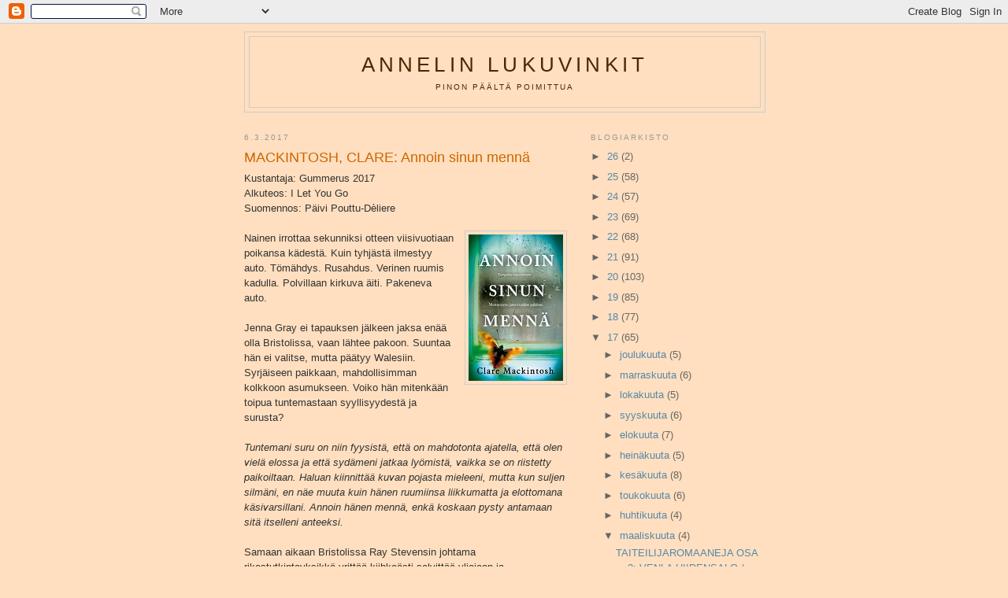

--- FILE ---
content_type: text/html; charset=UTF-8
request_url: http://annelinlukuvinkit.blogspot.com/2017/03/mackintosh-clare-annoin-sinun-menna.html
body_size: 23641
content:
<!DOCTYPE html>
<html dir='ltr'>
<head>
<link href='https://www.blogger.com/static/v1/widgets/2944754296-widget_css_bundle.css' rel='stylesheet' type='text/css'/>
<meta content='text/html; charset=UTF-8' http-equiv='Content-Type'/>
<meta content='blogger' name='generator'/>
<link href='http://annelinlukuvinkit.blogspot.com/favicon.ico' rel='icon' type='image/x-icon'/>
<link href='http://annelinlukuvinkit.blogspot.com/2017/03/mackintosh-clare-annoin-sinun-menna.html' rel='canonical'/>
<link rel="alternate" type="application/atom+xml" title="Annelin lukuvinkit - Atom" href="http://annelinlukuvinkit.blogspot.com/feeds/posts/default" />
<link rel="alternate" type="application/rss+xml" title="Annelin lukuvinkit - RSS" href="http://annelinlukuvinkit.blogspot.com/feeds/posts/default?alt=rss" />
<link rel="service.post" type="application/atom+xml" title="Annelin lukuvinkit - Atom" href="https://www.blogger.com/feeds/6424125638344187511/posts/default" />

<link rel="alternate" type="application/atom+xml" title="Annelin lukuvinkit - Atom" href="http://annelinlukuvinkit.blogspot.com/feeds/2499785473742280431/comments/default" />
<!--Can't find substitution for tag [blog.ieCssRetrofitLinks]-->
<link href='https://blogger.googleusercontent.com/img/b/R29vZ2xl/AVvXsEiGrK7A-rktuA1nK9DCMuXJ9fdy6qy25XQdNDsgL5gN0Gt9mg8chqJP8nQLmDBfNoXIQJwLA4sNoAZS1KQW1yhJMgblYF6xbL5ZMMfXevdb27Huyqz4E_KwcQuEXf33U8Uh5ESgpVFfvzPu/s1600/mackintosh.jpg' rel='image_src'/>
<meta content='http://annelinlukuvinkit.blogspot.com/2017/03/mackintosh-clare-annoin-sinun-menna.html' property='og:url'/>
<meta content='MACKINTOSH, CLARE: Annoin sinun mennä' property='og:title'/>
<meta content=' Kustantaja: Gummerus 2017   Alkuteos: I Let You Go   Suomennos: Päivi Pouttu-Dèliere     Nainen irrottaa sekunniksi otteen viisivuotiaan po...' property='og:description'/>
<meta content='https://blogger.googleusercontent.com/img/b/R29vZ2xl/AVvXsEiGrK7A-rktuA1nK9DCMuXJ9fdy6qy25XQdNDsgL5gN0Gt9mg8chqJP8nQLmDBfNoXIQJwLA4sNoAZS1KQW1yhJMgblYF6xbL5ZMMfXevdb27Huyqz4E_KwcQuEXf33U8Uh5ESgpVFfvzPu/w1200-h630-p-k-no-nu/mackintosh.jpg' property='og:image'/>
<title>Annelin lukuvinkit: MACKINTOSH, CLARE: Annoin sinun mennä</title>
<style id='page-skin-1' type='text/css'><!--
/*
-----------------------------------------------
Blogger Template Style
Name:     Minima
Date:     26 Feb 2004
Updated by: Blogger Team
----------------------------------------------- */
/* Use this with templates/template-twocol.html */
body {
background:#ffdfbf;
margin:0;
color:#333333;
font:x-small Georgia Serif;
font-size/* */:/**/small;
font-size: /**/small;
text-align: center;
}
a:link {
color:#5588aa;
text-decoration:none;
}
a:visited {
color:#999999;
text-decoration:none;
}
a:hover {
color:#cc6600;
text-decoration:underline;
}
a img {
border-width:0;
}
/* Header
-----------------------------------------------
*/
#header-wrapper {
width:660px;
margin:0 auto 10px;
border:1px solid #cccccc;
}
#header-inner {
background-position: center;
margin-left: auto;
margin-right: auto;
}
#header {
margin: 5px;
border: 1px solid #cccccc;
text-align: center;
color:#4c2600;
}
#header h1 {
margin:5px 5px 0;
padding:15px 20px .25em;
line-height:1.2em;
text-transform:uppercase;
letter-spacing:.2em;
font: normal normal 200% Arial, sans-serif;
}
#header a {
color:#4c2600;
text-decoration:none;
}
#header a:hover {
color:#4c2600;
}
#header .description {
margin:0 5px 5px;
padding:0 20px 15px;
max-width:700px;
text-transform:uppercase;
letter-spacing:.2em;
line-height: 1.4em;
font: normal normal 78% 'Trebuchet MS', Trebuchet, Arial, Verdana, Sans-serif;
color: #4c2600;
}
#header img {
margin-left: auto;
margin-right: auto;
}
/* Outer-Wrapper
----------------------------------------------- */
#outer-wrapper {
width: 660px;
margin:0 auto;
padding:10px;
text-align:left;
font: normal normal 100% Arial, sans-serif;
}
#main-wrapper {
width: 410px;
float: left;
word-wrap: break-word; /* fix for long text breaking sidebar float in IE */
overflow: hidden;     /* fix for long non-text content breaking IE sidebar float */
}
#sidebar-wrapper {
width: 220px;
float: right;
word-wrap: break-word; /* fix for long text breaking sidebar float in IE */
overflow: hidden;      /* fix for long non-text content breaking IE sidebar float */
}
/* Headings
----------------------------------------------- */
h2 {
margin:1.5em 0 .75em;
font:normal normal 78% 'Trebuchet MS',Trebuchet,Arial,Verdana,Sans-serif;
line-height: 1.4em;
text-transform:uppercase;
letter-spacing:.2em;
color:#999999;
}
/* Posts
-----------------------------------------------
*/
h2.date-header {
margin:1.5em 0 .5em;
}
.post {
margin:.5em 0 1.5em;
border-bottom:1px dotted #cccccc;
padding-bottom:1.5em;
}
.post h3 {
margin:.25em 0 0;
padding:0 0 4px;
font-size:140%;
font-weight:normal;
line-height:1.4em;
color:#cc6600;
}
.post h3 a, .post h3 a:visited, .post h3 strong {
display:block;
text-decoration:none;
color:#cc6600;
font-weight:normal;
}
.post h3 strong, .post h3 a:hover {
color:#333333;
}
.post-body {
margin:0 0 .75em;
line-height:1.6em;
}
.post-body blockquote {
line-height:1.3em;
}
.post-footer {
margin: .75em 0;
color:#999999;
text-transform:uppercase;
letter-spacing:.1em;
font: normal normal 78% 'Trebuchet MS', Trebuchet, Arial, Verdana, Sans-serif;
line-height: 1.4em;
}
.comment-link {
margin-left:.6em;
}
.post img, table.tr-caption-container {
padding:4px;
border:1px solid #cccccc;
}
.tr-caption-container img {
border: none;
padding: 0;
}
.post blockquote {
margin:1em 20px;
}
.post blockquote p {
margin:.75em 0;
}
/* Comments
----------------------------------------------- */
#comments h4 {
margin:1em 0;
font-weight: bold;
line-height: 1.4em;
text-transform:uppercase;
letter-spacing:.2em;
color: #999999;
}
#comments-block {
margin:1em 0 1.5em;
line-height:1.6em;
}
#comments-block .comment-author {
margin:.5em 0;
}
#comments-block .comment-body {
margin:.25em 0 0;
}
#comments-block .comment-footer {
margin:-.25em 0 2em;
line-height: 1.4em;
text-transform:uppercase;
letter-spacing:.1em;
}
#comments-block .comment-body p {
margin:0 0 .75em;
}
.deleted-comment {
font-style:italic;
color:gray;
}
#blog-pager-newer-link {
float: left;
}
#blog-pager-older-link {
float: right;
}
#blog-pager {
text-align: center;
}
.feed-links {
clear: both;
line-height: 2.5em;
}
/* Sidebar Content
----------------------------------------------- */
.sidebar {
color: #666666;
line-height: 1.5em;
}
.sidebar ul {
list-style:none;
margin:0 0 0;
padding:0 0 0;
}
.sidebar li {
margin:0;
padding-top:0;
padding-right:0;
padding-bottom:.25em;
padding-left:15px;
text-indent:-15px;
line-height:1.5em;
}
.sidebar .widget, .main .widget {
border-bottom:1px dotted #cccccc;
margin:0 0 1.5em;
padding:0 0 1.5em;
}
.main .Blog {
border-bottom-width: 0;
}
/* Profile
----------------------------------------------- */
.profile-img {
float: left;
margin-top: 0;
margin-right: 5px;
margin-bottom: 5px;
margin-left: 0;
padding: 4px;
border: 1px solid #cccccc;
}
.profile-data {
margin:0;
text-transform:uppercase;
letter-spacing:.1em;
font: normal normal 78% 'Trebuchet MS', Trebuchet, Arial, Verdana, Sans-serif;
color: #999999;
font-weight: bold;
line-height: 1.6em;
}
.profile-datablock {
margin:.5em 0 .5em;
}
.profile-textblock {
margin: 0.5em 0;
line-height: 1.6em;
}
.profile-link {
font: normal normal 78% 'Trebuchet MS', Trebuchet, Arial, Verdana, Sans-serif;
text-transform: uppercase;
letter-spacing: .1em;
}
/* Footer
----------------------------------------------- */
#footer {
width:660px;
clear:both;
margin:0 auto;
padding-top:15px;
line-height: 1.6em;
text-transform:uppercase;
letter-spacing:.1em;
text-align: center;
}

--></style>
<link href='https://www.blogger.com/dyn-css/authorization.css?targetBlogID=6424125638344187511&amp;zx=9785b74d-b44e-435f-9e18-e0d8ce3b8ce6' media='none' onload='if(media!=&#39;all&#39;)media=&#39;all&#39;' rel='stylesheet'/><noscript><link href='https://www.blogger.com/dyn-css/authorization.css?targetBlogID=6424125638344187511&amp;zx=9785b74d-b44e-435f-9e18-e0d8ce3b8ce6' rel='stylesheet'/></noscript>
<meta name='google-adsense-platform-account' content='ca-host-pub-1556223355139109'/>
<meta name='google-adsense-platform-domain' content='blogspot.com'/>

</head>
<body>
<div class='navbar section' id='navbar'><div class='widget Navbar' data-version='1' id='Navbar1'><script type="text/javascript">
    function setAttributeOnload(object, attribute, val) {
      if(window.addEventListener) {
        window.addEventListener('load',
          function(){ object[attribute] = val; }, false);
      } else {
        window.attachEvent('onload', function(){ object[attribute] = val; });
      }
    }
  </script>
<div id="navbar-iframe-container"></div>
<script type="text/javascript" src="https://apis.google.com/js/platform.js"></script>
<script type="text/javascript">
      gapi.load("gapi.iframes:gapi.iframes.style.bubble", function() {
        if (gapi.iframes && gapi.iframes.getContext) {
          gapi.iframes.getContext().openChild({
              url: 'https://www.blogger.com/navbar/6424125638344187511?po\x3d2499785473742280431\x26origin\x3dhttp://annelinlukuvinkit.blogspot.com',
              where: document.getElementById("navbar-iframe-container"),
              id: "navbar-iframe"
          });
        }
      });
    </script><script type="text/javascript">
(function() {
var script = document.createElement('script');
script.type = 'text/javascript';
script.src = '//pagead2.googlesyndication.com/pagead/js/google_top_exp.js';
var head = document.getElementsByTagName('head')[0];
if (head) {
head.appendChild(script);
}})();
</script>
</div></div>
<div id='outer-wrapper'><div id='wrap2'>
<!-- skip links for text browsers -->
<span id='skiplinks' style='display:none;'>
<a href='#main'>skip to main </a> |
      <a href='#sidebar'>skip to sidebar</a>
</span>
<div id='header-wrapper'>
<div class='header section' id='header'><div class='widget Header' data-version='1' id='Header1'>
<div id='header-inner'>
<div class='titlewrapper'>
<h1 class='title'>
<a href='http://annelinlukuvinkit.blogspot.com/'>
Annelin lukuvinkit
</a>
</h1>
</div>
<div class='descriptionwrapper'>
<p class='description'><span>Pinon päältä poimittua</span></p>
</div>
</div>
</div></div>
</div>
<div id='content-wrapper'>
<div id='crosscol-wrapper' style='text-align:center'>
<div class='crosscol no-items section' id='crosscol'></div>
</div>
<div id='main-wrapper'>
<div class='main section' id='main'><div class='widget Blog' data-version='1' id='Blog1'>
<div class='blog-posts hfeed'>

          <div class="date-outer">
        
<h2 class='date-header'><span>6.3.2017</span></h2>

          <div class="date-posts">
        
<div class='post-outer'>
<div class='post hentry uncustomized-post-template' itemprop='blogPost' itemscope='itemscope' itemtype='http://schema.org/BlogPosting'>
<meta content='https://blogger.googleusercontent.com/img/b/R29vZ2xl/AVvXsEiGrK7A-rktuA1nK9DCMuXJ9fdy6qy25XQdNDsgL5gN0Gt9mg8chqJP8nQLmDBfNoXIQJwLA4sNoAZS1KQW1yhJMgblYF6xbL5ZMMfXevdb27Huyqz4E_KwcQuEXf33U8Uh5ESgpVFfvzPu/s1600/mackintosh.jpg' itemprop='image_url'/>
<meta content='6424125638344187511' itemprop='blogId'/>
<meta content='2499785473742280431' itemprop='postId'/>
<a name='2499785473742280431'></a>
<h3 class='post-title entry-title' itemprop='name'>
MACKINTOSH, CLARE: Annoin sinun mennä
</h3>
<div class='post-header'>
<div class='post-header-line-1'></div>
</div>
<div class='post-body entry-content' id='post-body-2499785473742280431' itemprop='description articleBody'>
<div class="MsoNormal" style="line-height: 150%; margin-bottom: .0001pt; margin-bottom: 0cm;">
Kustantaja: Gummerus 2017<o:p></o:p></div>
<div class="MsoNormal" style="line-height: 150%; margin-bottom: .0001pt; margin-bottom: 0cm;">
Alkuteos: I Let You Go<o:p></o:p></div>
<div class="MsoNormal" style="line-height: 150%;">
Suomennos: Päivi Pouttu-Dèliere<o:p></o:p></div>
<div class="MsoNormal" style="line-height: 150%;">
<br /></div>
<div class="MsoNormal" style="line-height: 150%;">
<a href="https://blogger.googleusercontent.com/img/b/R29vZ2xl/AVvXsEiGrK7A-rktuA1nK9DCMuXJ9fdy6qy25XQdNDsgL5gN0Gt9mg8chqJP8nQLmDBfNoXIQJwLA4sNoAZS1KQW1yhJMgblYF6xbL5ZMMfXevdb27Huyqz4E_KwcQuEXf33U8Uh5ESgpVFfvzPu/s1600/mackintosh.jpg" imageanchor="1" style="clear: right; float: right; margin-bottom: 1em; margin-left: 1em;"><img border="0" src="https://blogger.googleusercontent.com/img/b/R29vZ2xl/AVvXsEiGrK7A-rktuA1nK9DCMuXJ9fdy6qy25XQdNDsgL5gN0Gt9mg8chqJP8nQLmDBfNoXIQJwLA4sNoAZS1KQW1yhJMgblYF6xbL5ZMMfXevdb27Huyqz4E_KwcQuEXf33U8Uh5ESgpVFfvzPu/s1600/mackintosh.jpg" /></a>Nainen irrottaa sekunniksi
otteen viisivuotiaan poikansa kädestä. Kuin tyhjästä ilmestyy auto. Tömähdys.
Rusahdus. Verinen ruumis kadulla. Polvillaan kirkuva äiti. Pakeneva auto.</div>
<div class="MsoNormal" style="line-height: 150%;">
<br /></div>
<div class="MsoNormal" style="line-height: 150%;">
Jenna Gray ei tapauksen jälkeen jaksa
enää olla Bristolissa, vaan lähtee pakoon. Suuntaa hän ei valitse, mutta päätyy
Walesiin. Syrjäiseen paikkaan, mahdollisimman kolkkoon asumukseen. Voiko hän
mitenkään toipua tuntemastaan syyllisyydestä ja surusta?<o:p></o:p></div>
<div class="MsoNormal" style="line-height: 150%;">
<br /></div>
<div class="MsoNormal" style="line-height: 150%;">
<i>Tuntemani
suru on niin fyysistä, että on mahdotonta ajatella, että olen vielä elossa ja
että sydämeni jatkaa lyömistä, vaikka se on riistetty paikoiltaan. Haluan
kiinnittää kuvan pojasta mieleeni, mutta kun suljen silmäni, en näe muuta kuin
hänen ruumiinsa liikkumatta ja elottomana käsivarsillani. Annoin hänen mennä,
enkä koskaan pysty antamaan sitä itselleni anteeksi.<o:p></o:p></i></div>
<div class="MsoNormal" style="line-height: 150%;">
<i><br /></i></div>
<div class="MsoNormal" style="line-height: 150%;">
Samaan aikaan Bristolissa Ray
Stevensin johtama rikostutkintayksikkö yrittää kiihkeästi selvittää yliajoon ja
liikennepakoon syyllistyneen henkilöllisyyden. Viralliset tutkimukset lopetetaan aikanaan tuloksettomina, mutta Ray ja alaisensa Kate Evans ovat ottaneet pienen Jacobin kuoleman niin sydämelleen, että jatkavat töitä vapaa-ajallaan. Miltei perhe-elämän kustannuksella.</div>
<div class="MsoNormal" style="line-height: 150%;">
<br /></div>
<div class="MsoNormal" style="line-height: 150%;">
Tähän asti kaikki on edennyt
jotenkin tavanomaisesti, hyvin kirjoitetusti kyllä. Puolessavälissä kirjaa
tapahtuu kuitenkin käänne, joka mullistaa ennakkokäsitykset ja
odotukset täysin. Mukaan tulee myös uusi kertoja, joka selvittää lukijalle
kaiken lähtökohdan, sen hetken josta alkoi tie nykyistä tilannetta kohti.
Vähitellen voi alkaa rakennella omaa käsitystä ratkaisusta, mutta kirjailijalla
on vielä pari yllätystä hihassaan. Loppuunkin jää kauhunsekaista kutkuttavaa
arvoituksellisuutta.<o:p></o:p></div>
<div class="MsoNormal" style="line-height: 150%;">
<br /></div>
<div class="MsoNormal" style="line-height: 150%;">
<i>Annoin
sinun mennä</i> on malliesimerkki hyvästä juonenrakentelusta. Itse tapahtumissa
ja henkilöiden välisissä kuvioissa ei ole varsinaisesti mitään uutta, mutta tapa
kertoa on erilainen. Henkilökuvaus on hyvää. Mitä erilaisimpia tunteita koetaan surusta vihaan, luottamuksesta pelkoon ja ahdistuksesta toivoon. Eikä jää huomiotta sekään, miten nopeasti ihmiset tuomitsevat.<o:p></o:p></div>
<br />
<div class="MsoNormal" style="line-height: 150%;">
Clare Mackintosh työskenteli ennen
päätoimiseksi kirjailijaksi jättäytymistään kaksitoista vuotta ensin järjestyspoliisina
ja sitten rikostutkijana. <i>Annoin sinun
mennä</i> -teokseen innoittanut tapaus sattui hänen uransa alkuvaiheissa, kun
varastetulla autolla kaahanneet hurjastelijat ajoivat yhdeksänvuotiaan pojan
yli, pakenivat paikalta ja tarjotusta palkkiosta ja syytesuojasta huolimatta
vaikenivat kuljettajan henkilöllisyydestä. Ketään ei voitu asettaa syytteeseen.
Myöhemmin oman lapsen kuolema sai Mackintoshin pohtimaan asian sitä puolta,
miten tunteet voivat hämärtää arvostelukyvyn ja vaikuttaa ihmisen käytökseen.
Näistä aineksista syntyi varsin vakuuttava esikoistrilleri. Ehdottomasti
lukemisen arvoinen!<o:p></o:p></div>
<div class="MsoNormal" style="line-height: 150%;">
<br /></div>
<div class="MsoNormal" style="line-height: 150%;">
PS. Kauniin kannen osuvuuden ymmärtää vasta kirjan luettuaan.</div>
<div style='clear: both;'></div>
</div>
<div class='post-footer'>
<div class='post-footer-line post-footer-line-1'>
<span class='post-author vcard'>
Lähettänyt
<span class='fn' itemprop='author' itemscope='itemscope' itemtype='http://schema.org/Person'>
<meta content='https://www.blogger.com/profile/10359651388835077613' itemprop='url'/>
<a class='g-profile' href='https://www.blogger.com/profile/10359651388835077613' rel='author' title='author profile'>
<span itemprop='name'>Anneli</span>
</a>
</span>
</span>
<span class='post-timestamp'>
klo
<meta content='http://annelinlukuvinkit.blogspot.com/2017/03/mackintosh-clare-annoin-sinun-menna.html' itemprop='url'/>
<a class='timestamp-link' href='http://annelinlukuvinkit.blogspot.com/2017/03/mackintosh-clare-annoin-sinun-menna.html' rel='bookmark' title='permanent link'><abbr class='published' itemprop='datePublished' title='2017-03-06T11:00:00+02:00'>11.00</abbr></a>
</span>
<span class='post-comment-link'>
</span>
<span class='post-icons'>
<span class='item-control blog-admin pid-1653878937'>
<a href='https://www.blogger.com/post-edit.g?blogID=6424125638344187511&postID=2499785473742280431&from=pencil' title='Muokkaa tekstiä'>
<img alt='' class='icon-action' height='18' src='https://resources.blogblog.com/img/icon18_edit_allbkg.gif' width='18'/>
</a>
</span>
</span>
<div class='post-share-buttons goog-inline-block'>
</div>
</div>
<div class='post-footer-line post-footer-line-2'>
<span class='post-labels'>
Tunnisteet:
<a href='http://annelinlukuvinkit.blogspot.com/search/label/Mackintosh%20Clare' rel='tag'>Mackintosh Clare</a>
</span>
</div>
<div class='post-footer-line post-footer-line-3'>
<span class='post-location'>
</span>
</div>
</div>
</div>
<div class='comments' id='comments'>
<a name='comments'></a>
<h4>Ei kommentteja:</h4>
<div id='Blog1_comments-block-wrapper'>
<dl class='avatar-comment-indent' id='comments-block'>
</dl>
</div>
<p class='comment-footer'>
<div class='comment-form'>
<a name='comment-form'></a>
<h4 id='comment-post-message'>Lähetä kommentti</h4>
<p>
</p>
<a href='https://www.blogger.com/comment/frame/6424125638344187511?po=2499785473742280431&hl=fi&saa=85391&origin=http://annelinlukuvinkit.blogspot.com' id='comment-editor-src'></a>
<iframe allowtransparency='true' class='blogger-iframe-colorize blogger-comment-from-post' frameborder='0' height='410px' id='comment-editor' name='comment-editor' src='' width='100%'></iframe>
<script src='https://www.blogger.com/static/v1/jsbin/2830521187-comment_from_post_iframe.js' type='text/javascript'></script>
<script type='text/javascript'>
      BLOG_CMT_createIframe('https://www.blogger.com/rpc_relay.html');
    </script>
</div>
</p>
</div>
</div>

        </div></div>
      
</div>
<div class='blog-pager' id='blog-pager'>
<span id='blog-pager-newer-link'>
<a class='blog-pager-newer-link' href='http://annelinlukuvinkit.blogspot.com/2017/03/rasi-koskinen-marisha-eksymisen-ja.html' id='Blog1_blog-pager-newer-link' title='Uudempi teksti'>Uudempi teksti</a>
</span>
<span id='blog-pager-older-link'>
<a class='blog-pager-older-link' href='http://annelinlukuvinkit.blogspot.com/2017/02/kamula-mikko-ikimetsien-sydanmailla.html' id='Blog1_blog-pager-older-link' title='Vanhempi viesti'>Vanhempi viesti</a>
</span>
<a class='home-link' href='http://annelinlukuvinkit.blogspot.com/'>Etusivu</a>
</div>
<div class='clear'></div>
<div class='post-feeds'>
<div class='feed-links'>
Tilaa:
<a class='feed-link' href='http://annelinlukuvinkit.blogspot.com/feeds/2499785473742280431/comments/default' target='_blank' type='application/atom+xml'>Lähetä kommentteja (Atom)</a>
</div>
</div>
</div></div>
</div>
<div id='sidebar-wrapper'>
<div class='sidebar section' id='sidebar'><div class='widget BlogArchive' data-version='1' id='BlogArchive1'>
<h2>Blogiarkisto</h2>
<div class='widget-content'>
<div id='ArchiveList'>
<div id='BlogArchive1_ArchiveList'>
<ul class='hierarchy'>
<li class='archivedate collapsed'>
<a class='toggle' href='javascript:void(0)'>
<span class='zippy'>

        &#9658;&#160;
      
</span>
</a>
<a class='post-count-link' href='http://annelinlukuvinkit.blogspot.com/2026/'>
26
</a>
<span class='post-count' dir='ltr'>(2)</span>
<ul class='hierarchy'>
<li class='archivedate collapsed'>
<a class='toggle' href='javascript:void(0)'>
<span class='zippy'>

        &#9658;&#160;
      
</span>
</a>
<a class='post-count-link' href='http://annelinlukuvinkit.blogspot.com/2026/01/'>
tammikuuta
</a>
<span class='post-count' dir='ltr'>(2)</span>
</li>
</ul>
</li>
</ul>
<ul class='hierarchy'>
<li class='archivedate collapsed'>
<a class='toggle' href='javascript:void(0)'>
<span class='zippy'>

        &#9658;&#160;
      
</span>
</a>
<a class='post-count-link' href='http://annelinlukuvinkit.blogspot.com/2025/'>
25
</a>
<span class='post-count' dir='ltr'>(58)</span>
<ul class='hierarchy'>
<li class='archivedate collapsed'>
<a class='toggle' href='javascript:void(0)'>
<span class='zippy'>

        &#9658;&#160;
      
</span>
</a>
<a class='post-count-link' href='http://annelinlukuvinkit.blogspot.com/2025/12/'>
joulukuuta
</a>
<span class='post-count' dir='ltr'>(5)</span>
</li>
</ul>
<ul class='hierarchy'>
<li class='archivedate collapsed'>
<a class='toggle' href='javascript:void(0)'>
<span class='zippy'>

        &#9658;&#160;
      
</span>
</a>
<a class='post-count-link' href='http://annelinlukuvinkit.blogspot.com/2025/11/'>
marraskuuta
</a>
<span class='post-count' dir='ltr'>(4)</span>
</li>
</ul>
<ul class='hierarchy'>
<li class='archivedate collapsed'>
<a class='toggle' href='javascript:void(0)'>
<span class='zippy'>

        &#9658;&#160;
      
</span>
</a>
<a class='post-count-link' href='http://annelinlukuvinkit.blogspot.com/2025/10/'>
lokakuuta
</a>
<span class='post-count' dir='ltr'>(4)</span>
</li>
</ul>
<ul class='hierarchy'>
<li class='archivedate collapsed'>
<a class='toggle' href='javascript:void(0)'>
<span class='zippy'>

        &#9658;&#160;
      
</span>
</a>
<a class='post-count-link' href='http://annelinlukuvinkit.blogspot.com/2025/09/'>
syyskuuta
</a>
<span class='post-count' dir='ltr'>(5)</span>
</li>
</ul>
<ul class='hierarchy'>
<li class='archivedate collapsed'>
<a class='toggle' href='javascript:void(0)'>
<span class='zippy'>

        &#9658;&#160;
      
</span>
</a>
<a class='post-count-link' href='http://annelinlukuvinkit.blogspot.com/2025/08/'>
elokuuta
</a>
<span class='post-count' dir='ltr'>(4)</span>
</li>
</ul>
<ul class='hierarchy'>
<li class='archivedate collapsed'>
<a class='toggle' href='javascript:void(0)'>
<span class='zippy'>

        &#9658;&#160;
      
</span>
</a>
<a class='post-count-link' href='http://annelinlukuvinkit.blogspot.com/2025/07/'>
heinäkuuta
</a>
<span class='post-count' dir='ltr'>(6)</span>
</li>
</ul>
<ul class='hierarchy'>
<li class='archivedate collapsed'>
<a class='toggle' href='javascript:void(0)'>
<span class='zippy'>

        &#9658;&#160;
      
</span>
</a>
<a class='post-count-link' href='http://annelinlukuvinkit.blogspot.com/2025/06/'>
kesäkuuta
</a>
<span class='post-count' dir='ltr'>(9)</span>
</li>
</ul>
<ul class='hierarchy'>
<li class='archivedate collapsed'>
<a class='toggle' href='javascript:void(0)'>
<span class='zippy'>

        &#9658;&#160;
      
</span>
</a>
<a class='post-count-link' href='http://annelinlukuvinkit.blogspot.com/2025/05/'>
toukokuuta
</a>
<span class='post-count' dir='ltr'>(4)</span>
</li>
</ul>
<ul class='hierarchy'>
<li class='archivedate collapsed'>
<a class='toggle' href='javascript:void(0)'>
<span class='zippy'>

        &#9658;&#160;
      
</span>
</a>
<a class='post-count-link' href='http://annelinlukuvinkit.blogspot.com/2025/04/'>
huhtikuuta
</a>
<span class='post-count' dir='ltr'>(4)</span>
</li>
</ul>
<ul class='hierarchy'>
<li class='archivedate collapsed'>
<a class='toggle' href='javascript:void(0)'>
<span class='zippy'>

        &#9658;&#160;
      
</span>
</a>
<a class='post-count-link' href='http://annelinlukuvinkit.blogspot.com/2025/03/'>
maaliskuuta
</a>
<span class='post-count' dir='ltr'>(5)</span>
</li>
</ul>
<ul class='hierarchy'>
<li class='archivedate collapsed'>
<a class='toggle' href='javascript:void(0)'>
<span class='zippy'>

        &#9658;&#160;
      
</span>
</a>
<a class='post-count-link' href='http://annelinlukuvinkit.blogspot.com/2025/02/'>
helmikuuta
</a>
<span class='post-count' dir='ltr'>(4)</span>
</li>
</ul>
<ul class='hierarchy'>
<li class='archivedate collapsed'>
<a class='toggle' href='javascript:void(0)'>
<span class='zippy'>

        &#9658;&#160;
      
</span>
</a>
<a class='post-count-link' href='http://annelinlukuvinkit.blogspot.com/2025/01/'>
tammikuuta
</a>
<span class='post-count' dir='ltr'>(4)</span>
</li>
</ul>
</li>
</ul>
<ul class='hierarchy'>
<li class='archivedate collapsed'>
<a class='toggle' href='javascript:void(0)'>
<span class='zippy'>

        &#9658;&#160;
      
</span>
</a>
<a class='post-count-link' href='http://annelinlukuvinkit.blogspot.com/2024/'>
24
</a>
<span class='post-count' dir='ltr'>(57)</span>
<ul class='hierarchy'>
<li class='archivedate collapsed'>
<a class='toggle' href='javascript:void(0)'>
<span class='zippy'>

        &#9658;&#160;
      
</span>
</a>
<a class='post-count-link' href='http://annelinlukuvinkit.blogspot.com/2024/12/'>
joulukuuta
</a>
<span class='post-count' dir='ltr'>(5)</span>
</li>
</ul>
<ul class='hierarchy'>
<li class='archivedate collapsed'>
<a class='toggle' href='javascript:void(0)'>
<span class='zippy'>

        &#9658;&#160;
      
</span>
</a>
<a class='post-count-link' href='http://annelinlukuvinkit.blogspot.com/2024/11/'>
marraskuuta
</a>
<span class='post-count' dir='ltr'>(4)</span>
</li>
</ul>
<ul class='hierarchy'>
<li class='archivedate collapsed'>
<a class='toggle' href='javascript:void(0)'>
<span class='zippy'>

        &#9658;&#160;
      
</span>
</a>
<a class='post-count-link' href='http://annelinlukuvinkit.blogspot.com/2024/10/'>
lokakuuta
</a>
<span class='post-count' dir='ltr'>(4)</span>
</li>
</ul>
<ul class='hierarchy'>
<li class='archivedate collapsed'>
<a class='toggle' href='javascript:void(0)'>
<span class='zippy'>

        &#9658;&#160;
      
</span>
</a>
<a class='post-count-link' href='http://annelinlukuvinkit.blogspot.com/2024/09/'>
syyskuuta
</a>
<span class='post-count' dir='ltr'>(5)</span>
</li>
</ul>
<ul class='hierarchy'>
<li class='archivedate collapsed'>
<a class='toggle' href='javascript:void(0)'>
<span class='zippy'>

        &#9658;&#160;
      
</span>
</a>
<a class='post-count-link' href='http://annelinlukuvinkit.blogspot.com/2024/08/'>
elokuuta
</a>
<span class='post-count' dir='ltr'>(4)</span>
</li>
</ul>
<ul class='hierarchy'>
<li class='archivedate collapsed'>
<a class='toggle' href='javascript:void(0)'>
<span class='zippy'>

        &#9658;&#160;
      
</span>
</a>
<a class='post-count-link' href='http://annelinlukuvinkit.blogspot.com/2024/07/'>
heinäkuuta
</a>
<span class='post-count' dir='ltr'>(8)</span>
</li>
</ul>
<ul class='hierarchy'>
<li class='archivedate collapsed'>
<a class='toggle' href='javascript:void(0)'>
<span class='zippy'>

        &#9658;&#160;
      
</span>
</a>
<a class='post-count-link' href='http://annelinlukuvinkit.blogspot.com/2024/06/'>
kesäkuuta
</a>
<span class='post-count' dir='ltr'>(5)</span>
</li>
</ul>
<ul class='hierarchy'>
<li class='archivedate collapsed'>
<a class='toggle' href='javascript:void(0)'>
<span class='zippy'>

        &#9658;&#160;
      
</span>
</a>
<a class='post-count-link' href='http://annelinlukuvinkit.blogspot.com/2024/05/'>
toukokuuta
</a>
<span class='post-count' dir='ltr'>(4)</span>
</li>
</ul>
<ul class='hierarchy'>
<li class='archivedate collapsed'>
<a class='toggle' href='javascript:void(0)'>
<span class='zippy'>

        &#9658;&#160;
      
</span>
</a>
<a class='post-count-link' href='http://annelinlukuvinkit.blogspot.com/2024/04/'>
huhtikuuta
</a>
<span class='post-count' dir='ltr'>(5)</span>
</li>
</ul>
<ul class='hierarchy'>
<li class='archivedate collapsed'>
<a class='toggle' href='javascript:void(0)'>
<span class='zippy'>

        &#9658;&#160;
      
</span>
</a>
<a class='post-count-link' href='http://annelinlukuvinkit.blogspot.com/2024/03/'>
maaliskuuta
</a>
<span class='post-count' dir='ltr'>(4)</span>
</li>
</ul>
<ul class='hierarchy'>
<li class='archivedate collapsed'>
<a class='toggle' href='javascript:void(0)'>
<span class='zippy'>

        &#9658;&#160;
      
</span>
</a>
<a class='post-count-link' href='http://annelinlukuvinkit.blogspot.com/2024/02/'>
helmikuuta
</a>
<span class='post-count' dir='ltr'>(4)</span>
</li>
</ul>
<ul class='hierarchy'>
<li class='archivedate collapsed'>
<a class='toggle' href='javascript:void(0)'>
<span class='zippy'>

        &#9658;&#160;
      
</span>
</a>
<a class='post-count-link' href='http://annelinlukuvinkit.blogspot.com/2024/01/'>
tammikuuta
</a>
<span class='post-count' dir='ltr'>(5)</span>
</li>
</ul>
</li>
</ul>
<ul class='hierarchy'>
<li class='archivedate collapsed'>
<a class='toggle' href='javascript:void(0)'>
<span class='zippy'>

        &#9658;&#160;
      
</span>
</a>
<a class='post-count-link' href='http://annelinlukuvinkit.blogspot.com/2023/'>
23
</a>
<span class='post-count' dir='ltr'>(69)</span>
<ul class='hierarchy'>
<li class='archivedate collapsed'>
<a class='toggle' href='javascript:void(0)'>
<span class='zippy'>

        &#9658;&#160;
      
</span>
</a>
<a class='post-count-link' href='http://annelinlukuvinkit.blogspot.com/2023/12/'>
joulukuuta
</a>
<span class='post-count' dir='ltr'>(4)</span>
</li>
</ul>
<ul class='hierarchy'>
<li class='archivedate collapsed'>
<a class='toggle' href='javascript:void(0)'>
<span class='zippy'>

        &#9658;&#160;
      
</span>
</a>
<a class='post-count-link' href='http://annelinlukuvinkit.blogspot.com/2023/11/'>
marraskuuta
</a>
<span class='post-count' dir='ltr'>(5)</span>
</li>
</ul>
<ul class='hierarchy'>
<li class='archivedate collapsed'>
<a class='toggle' href='javascript:void(0)'>
<span class='zippy'>

        &#9658;&#160;
      
</span>
</a>
<a class='post-count-link' href='http://annelinlukuvinkit.blogspot.com/2023/10/'>
lokakuuta
</a>
<span class='post-count' dir='ltr'>(5)</span>
</li>
</ul>
<ul class='hierarchy'>
<li class='archivedate collapsed'>
<a class='toggle' href='javascript:void(0)'>
<span class='zippy'>

        &#9658;&#160;
      
</span>
</a>
<a class='post-count-link' href='http://annelinlukuvinkit.blogspot.com/2023/09/'>
syyskuuta
</a>
<span class='post-count' dir='ltr'>(7)</span>
</li>
</ul>
<ul class='hierarchy'>
<li class='archivedate collapsed'>
<a class='toggle' href='javascript:void(0)'>
<span class='zippy'>

        &#9658;&#160;
      
</span>
</a>
<a class='post-count-link' href='http://annelinlukuvinkit.blogspot.com/2023/08/'>
elokuuta
</a>
<span class='post-count' dir='ltr'>(4)</span>
</li>
</ul>
<ul class='hierarchy'>
<li class='archivedate collapsed'>
<a class='toggle' href='javascript:void(0)'>
<span class='zippy'>

        &#9658;&#160;
      
</span>
</a>
<a class='post-count-link' href='http://annelinlukuvinkit.blogspot.com/2023/07/'>
heinäkuuta
</a>
<span class='post-count' dir='ltr'>(11)</span>
</li>
</ul>
<ul class='hierarchy'>
<li class='archivedate collapsed'>
<a class='toggle' href='javascript:void(0)'>
<span class='zippy'>

        &#9658;&#160;
      
</span>
</a>
<a class='post-count-link' href='http://annelinlukuvinkit.blogspot.com/2023/06/'>
kesäkuuta
</a>
<span class='post-count' dir='ltr'>(10)</span>
</li>
</ul>
<ul class='hierarchy'>
<li class='archivedate collapsed'>
<a class='toggle' href='javascript:void(0)'>
<span class='zippy'>

        &#9658;&#160;
      
</span>
</a>
<a class='post-count-link' href='http://annelinlukuvinkit.blogspot.com/2023/05/'>
toukokuuta
</a>
<span class='post-count' dir='ltr'>(5)</span>
</li>
</ul>
<ul class='hierarchy'>
<li class='archivedate collapsed'>
<a class='toggle' href='javascript:void(0)'>
<span class='zippy'>

        &#9658;&#160;
      
</span>
</a>
<a class='post-count-link' href='http://annelinlukuvinkit.blogspot.com/2023/04/'>
huhtikuuta
</a>
<span class='post-count' dir='ltr'>(4)</span>
</li>
</ul>
<ul class='hierarchy'>
<li class='archivedate collapsed'>
<a class='toggle' href='javascript:void(0)'>
<span class='zippy'>

        &#9658;&#160;
      
</span>
</a>
<a class='post-count-link' href='http://annelinlukuvinkit.blogspot.com/2023/03/'>
maaliskuuta
</a>
<span class='post-count' dir='ltr'>(4)</span>
</li>
</ul>
<ul class='hierarchy'>
<li class='archivedate collapsed'>
<a class='toggle' href='javascript:void(0)'>
<span class='zippy'>

        &#9658;&#160;
      
</span>
</a>
<a class='post-count-link' href='http://annelinlukuvinkit.blogspot.com/2023/02/'>
helmikuuta
</a>
<span class='post-count' dir='ltr'>(4)</span>
</li>
</ul>
<ul class='hierarchy'>
<li class='archivedate collapsed'>
<a class='toggle' href='javascript:void(0)'>
<span class='zippy'>

        &#9658;&#160;
      
</span>
</a>
<a class='post-count-link' href='http://annelinlukuvinkit.blogspot.com/2023/01/'>
tammikuuta
</a>
<span class='post-count' dir='ltr'>(6)</span>
</li>
</ul>
</li>
</ul>
<ul class='hierarchy'>
<li class='archivedate collapsed'>
<a class='toggle' href='javascript:void(0)'>
<span class='zippy'>

        &#9658;&#160;
      
</span>
</a>
<a class='post-count-link' href='http://annelinlukuvinkit.blogspot.com/2022/'>
22
</a>
<span class='post-count' dir='ltr'>(68)</span>
<ul class='hierarchy'>
<li class='archivedate collapsed'>
<a class='toggle' href='javascript:void(0)'>
<span class='zippy'>

        &#9658;&#160;
      
</span>
</a>
<a class='post-count-link' href='http://annelinlukuvinkit.blogspot.com/2022/12/'>
joulukuuta
</a>
<span class='post-count' dir='ltr'>(4)</span>
</li>
</ul>
<ul class='hierarchy'>
<li class='archivedate collapsed'>
<a class='toggle' href='javascript:void(0)'>
<span class='zippy'>

        &#9658;&#160;
      
</span>
</a>
<a class='post-count-link' href='http://annelinlukuvinkit.blogspot.com/2022/11/'>
marraskuuta
</a>
<span class='post-count' dir='ltr'>(4)</span>
</li>
</ul>
<ul class='hierarchy'>
<li class='archivedate collapsed'>
<a class='toggle' href='javascript:void(0)'>
<span class='zippy'>

        &#9658;&#160;
      
</span>
</a>
<a class='post-count-link' href='http://annelinlukuvinkit.blogspot.com/2022/10/'>
lokakuuta
</a>
<span class='post-count' dir='ltr'>(5)</span>
</li>
</ul>
<ul class='hierarchy'>
<li class='archivedate collapsed'>
<a class='toggle' href='javascript:void(0)'>
<span class='zippy'>

        &#9658;&#160;
      
</span>
</a>
<a class='post-count-link' href='http://annelinlukuvinkit.blogspot.com/2022/09/'>
syyskuuta
</a>
<span class='post-count' dir='ltr'>(4)</span>
</li>
</ul>
<ul class='hierarchy'>
<li class='archivedate collapsed'>
<a class='toggle' href='javascript:void(0)'>
<span class='zippy'>

        &#9658;&#160;
      
</span>
</a>
<a class='post-count-link' href='http://annelinlukuvinkit.blogspot.com/2022/08/'>
elokuuta
</a>
<span class='post-count' dir='ltr'>(5)</span>
</li>
</ul>
<ul class='hierarchy'>
<li class='archivedate collapsed'>
<a class='toggle' href='javascript:void(0)'>
<span class='zippy'>

        &#9658;&#160;
      
</span>
</a>
<a class='post-count-link' href='http://annelinlukuvinkit.blogspot.com/2022/07/'>
heinäkuuta
</a>
<span class='post-count' dir='ltr'>(10)</span>
</li>
</ul>
<ul class='hierarchy'>
<li class='archivedate collapsed'>
<a class='toggle' href='javascript:void(0)'>
<span class='zippy'>

        &#9658;&#160;
      
</span>
</a>
<a class='post-count-link' href='http://annelinlukuvinkit.blogspot.com/2022/06/'>
kesäkuuta
</a>
<span class='post-count' dir='ltr'>(10)</span>
</li>
</ul>
<ul class='hierarchy'>
<li class='archivedate collapsed'>
<a class='toggle' href='javascript:void(0)'>
<span class='zippy'>

        &#9658;&#160;
      
</span>
</a>
<a class='post-count-link' href='http://annelinlukuvinkit.blogspot.com/2022/05/'>
toukokuuta
</a>
<span class='post-count' dir='ltr'>(5)</span>
</li>
</ul>
<ul class='hierarchy'>
<li class='archivedate collapsed'>
<a class='toggle' href='javascript:void(0)'>
<span class='zippy'>

        &#9658;&#160;
      
</span>
</a>
<a class='post-count-link' href='http://annelinlukuvinkit.blogspot.com/2022/04/'>
huhtikuuta
</a>
<span class='post-count' dir='ltr'>(4)</span>
</li>
</ul>
<ul class='hierarchy'>
<li class='archivedate collapsed'>
<a class='toggle' href='javascript:void(0)'>
<span class='zippy'>

        &#9658;&#160;
      
</span>
</a>
<a class='post-count-link' href='http://annelinlukuvinkit.blogspot.com/2022/03/'>
maaliskuuta
</a>
<span class='post-count' dir='ltr'>(6)</span>
</li>
</ul>
<ul class='hierarchy'>
<li class='archivedate collapsed'>
<a class='toggle' href='javascript:void(0)'>
<span class='zippy'>

        &#9658;&#160;
      
</span>
</a>
<a class='post-count-link' href='http://annelinlukuvinkit.blogspot.com/2022/02/'>
helmikuuta
</a>
<span class='post-count' dir='ltr'>(6)</span>
</li>
</ul>
<ul class='hierarchy'>
<li class='archivedate collapsed'>
<a class='toggle' href='javascript:void(0)'>
<span class='zippy'>

        &#9658;&#160;
      
</span>
</a>
<a class='post-count-link' href='http://annelinlukuvinkit.blogspot.com/2022/01/'>
tammikuuta
</a>
<span class='post-count' dir='ltr'>(5)</span>
</li>
</ul>
</li>
</ul>
<ul class='hierarchy'>
<li class='archivedate collapsed'>
<a class='toggle' href='javascript:void(0)'>
<span class='zippy'>

        &#9658;&#160;
      
</span>
</a>
<a class='post-count-link' href='http://annelinlukuvinkit.blogspot.com/2021/'>
21
</a>
<span class='post-count' dir='ltr'>(91)</span>
<ul class='hierarchy'>
<li class='archivedate collapsed'>
<a class='toggle' href='javascript:void(0)'>
<span class='zippy'>

        &#9658;&#160;
      
</span>
</a>
<a class='post-count-link' href='http://annelinlukuvinkit.blogspot.com/2021/12/'>
joulukuuta
</a>
<span class='post-count' dir='ltr'>(7)</span>
</li>
</ul>
<ul class='hierarchy'>
<li class='archivedate collapsed'>
<a class='toggle' href='javascript:void(0)'>
<span class='zippy'>

        &#9658;&#160;
      
</span>
</a>
<a class='post-count-link' href='http://annelinlukuvinkit.blogspot.com/2021/11/'>
marraskuuta
</a>
<span class='post-count' dir='ltr'>(8)</span>
</li>
</ul>
<ul class='hierarchy'>
<li class='archivedate collapsed'>
<a class='toggle' href='javascript:void(0)'>
<span class='zippy'>

        &#9658;&#160;
      
</span>
</a>
<a class='post-count-link' href='http://annelinlukuvinkit.blogspot.com/2021/10/'>
lokakuuta
</a>
<span class='post-count' dir='ltr'>(6)</span>
</li>
</ul>
<ul class='hierarchy'>
<li class='archivedate collapsed'>
<a class='toggle' href='javascript:void(0)'>
<span class='zippy'>

        &#9658;&#160;
      
</span>
</a>
<a class='post-count-link' href='http://annelinlukuvinkit.blogspot.com/2021/09/'>
syyskuuta
</a>
<span class='post-count' dir='ltr'>(8)</span>
</li>
</ul>
<ul class='hierarchy'>
<li class='archivedate collapsed'>
<a class='toggle' href='javascript:void(0)'>
<span class='zippy'>

        &#9658;&#160;
      
</span>
</a>
<a class='post-count-link' href='http://annelinlukuvinkit.blogspot.com/2021/08/'>
elokuuta
</a>
<span class='post-count' dir='ltr'>(7)</span>
</li>
</ul>
<ul class='hierarchy'>
<li class='archivedate collapsed'>
<a class='toggle' href='javascript:void(0)'>
<span class='zippy'>

        &#9658;&#160;
      
</span>
</a>
<a class='post-count-link' href='http://annelinlukuvinkit.blogspot.com/2021/07/'>
heinäkuuta
</a>
<span class='post-count' dir='ltr'>(13)</span>
</li>
</ul>
<ul class='hierarchy'>
<li class='archivedate collapsed'>
<a class='toggle' href='javascript:void(0)'>
<span class='zippy'>

        &#9658;&#160;
      
</span>
</a>
<a class='post-count-link' href='http://annelinlukuvinkit.blogspot.com/2021/06/'>
kesäkuuta
</a>
<span class='post-count' dir='ltr'>(14)</span>
</li>
</ul>
<ul class='hierarchy'>
<li class='archivedate collapsed'>
<a class='toggle' href='javascript:void(0)'>
<span class='zippy'>

        &#9658;&#160;
      
</span>
</a>
<a class='post-count-link' href='http://annelinlukuvinkit.blogspot.com/2021/05/'>
toukokuuta
</a>
<span class='post-count' dir='ltr'>(9)</span>
</li>
</ul>
<ul class='hierarchy'>
<li class='archivedate collapsed'>
<a class='toggle' href='javascript:void(0)'>
<span class='zippy'>

        &#9658;&#160;
      
</span>
</a>
<a class='post-count-link' href='http://annelinlukuvinkit.blogspot.com/2021/04/'>
huhtikuuta
</a>
<span class='post-count' dir='ltr'>(5)</span>
</li>
</ul>
<ul class='hierarchy'>
<li class='archivedate collapsed'>
<a class='toggle' href='javascript:void(0)'>
<span class='zippy'>

        &#9658;&#160;
      
</span>
</a>
<a class='post-count-link' href='http://annelinlukuvinkit.blogspot.com/2021/03/'>
maaliskuuta
</a>
<span class='post-count' dir='ltr'>(5)</span>
</li>
</ul>
<ul class='hierarchy'>
<li class='archivedate collapsed'>
<a class='toggle' href='javascript:void(0)'>
<span class='zippy'>

        &#9658;&#160;
      
</span>
</a>
<a class='post-count-link' href='http://annelinlukuvinkit.blogspot.com/2021/02/'>
helmikuuta
</a>
<span class='post-count' dir='ltr'>(4)</span>
</li>
</ul>
<ul class='hierarchy'>
<li class='archivedate collapsed'>
<a class='toggle' href='javascript:void(0)'>
<span class='zippy'>

        &#9658;&#160;
      
</span>
</a>
<a class='post-count-link' href='http://annelinlukuvinkit.blogspot.com/2021/01/'>
tammikuuta
</a>
<span class='post-count' dir='ltr'>(5)</span>
</li>
</ul>
</li>
</ul>
<ul class='hierarchy'>
<li class='archivedate collapsed'>
<a class='toggle' href='javascript:void(0)'>
<span class='zippy'>

        &#9658;&#160;
      
</span>
</a>
<a class='post-count-link' href='http://annelinlukuvinkit.blogspot.com/2020/'>
20
</a>
<span class='post-count' dir='ltr'>(103)</span>
<ul class='hierarchy'>
<li class='archivedate collapsed'>
<a class='toggle' href='javascript:void(0)'>
<span class='zippy'>

        &#9658;&#160;
      
</span>
</a>
<a class='post-count-link' href='http://annelinlukuvinkit.blogspot.com/2020/12/'>
joulukuuta
</a>
<span class='post-count' dir='ltr'>(9)</span>
</li>
</ul>
<ul class='hierarchy'>
<li class='archivedate collapsed'>
<a class='toggle' href='javascript:void(0)'>
<span class='zippy'>

        &#9658;&#160;
      
</span>
</a>
<a class='post-count-link' href='http://annelinlukuvinkit.blogspot.com/2020/11/'>
marraskuuta
</a>
<span class='post-count' dir='ltr'>(9)</span>
</li>
</ul>
<ul class='hierarchy'>
<li class='archivedate collapsed'>
<a class='toggle' href='javascript:void(0)'>
<span class='zippy'>

        &#9658;&#160;
      
</span>
</a>
<a class='post-count-link' href='http://annelinlukuvinkit.blogspot.com/2020/10/'>
lokakuuta
</a>
<span class='post-count' dir='ltr'>(10)</span>
</li>
</ul>
<ul class='hierarchy'>
<li class='archivedate collapsed'>
<a class='toggle' href='javascript:void(0)'>
<span class='zippy'>

        &#9658;&#160;
      
</span>
</a>
<a class='post-count-link' href='http://annelinlukuvinkit.blogspot.com/2020/09/'>
syyskuuta
</a>
<span class='post-count' dir='ltr'>(6)</span>
</li>
</ul>
<ul class='hierarchy'>
<li class='archivedate collapsed'>
<a class='toggle' href='javascript:void(0)'>
<span class='zippy'>

        &#9658;&#160;
      
</span>
</a>
<a class='post-count-link' href='http://annelinlukuvinkit.blogspot.com/2020/08/'>
elokuuta
</a>
<span class='post-count' dir='ltr'>(7)</span>
</li>
</ul>
<ul class='hierarchy'>
<li class='archivedate collapsed'>
<a class='toggle' href='javascript:void(0)'>
<span class='zippy'>

        &#9658;&#160;
      
</span>
</a>
<a class='post-count-link' href='http://annelinlukuvinkit.blogspot.com/2020/07/'>
heinäkuuta
</a>
<span class='post-count' dir='ltr'>(13)</span>
</li>
</ul>
<ul class='hierarchy'>
<li class='archivedate collapsed'>
<a class='toggle' href='javascript:void(0)'>
<span class='zippy'>

        &#9658;&#160;
      
</span>
</a>
<a class='post-count-link' href='http://annelinlukuvinkit.blogspot.com/2020/06/'>
kesäkuuta
</a>
<span class='post-count' dir='ltr'>(16)</span>
</li>
</ul>
<ul class='hierarchy'>
<li class='archivedate collapsed'>
<a class='toggle' href='javascript:void(0)'>
<span class='zippy'>

        &#9658;&#160;
      
</span>
</a>
<a class='post-count-link' href='http://annelinlukuvinkit.blogspot.com/2020/05/'>
toukokuuta
</a>
<span class='post-count' dir='ltr'>(8)</span>
</li>
</ul>
<ul class='hierarchy'>
<li class='archivedate collapsed'>
<a class='toggle' href='javascript:void(0)'>
<span class='zippy'>

        &#9658;&#160;
      
</span>
</a>
<a class='post-count-link' href='http://annelinlukuvinkit.blogspot.com/2020/04/'>
huhtikuuta
</a>
<span class='post-count' dir='ltr'>(7)</span>
</li>
</ul>
<ul class='hierarchy'>
<li class='archivedate collapsed'>
<a class='toggle' href='javascript:void(0)'>
<span class='zippy'>

        &#9658;&#160;
      
</span>
</a>
<a class='post-count-link' href='http://annelinlukuvinkit.blogspot.com/2020/03/'>
maaliskuuta
</a>
<span class='post-count' dir='ltr'>(7)</span>
</li>
</ul>
<ul class='hierarchy'>
<li class='archivedate collapsed'>
<a class='toggle' href='javascript:void(0)'>
<span class='zippy'>

        &#9658;&#160;
      
</span>
</a>
<a class='post-count-link' href='http://annelinlukuvinkit.blogspot.com/2020/02/'>
helmikuuta
</a>
<span class='post-count' dir='ltr'>(6)</span>
</li>
</ul>
<ul class='hierarchy'>
<li class='archivedate collapsed'>
<a class='toggle' href='javascript:void(0)'>
<span class='zippy'>

        &#9658;&#160;
      
</span>
</a>
<a class='post-count-link' href='http://annelinlukuvinkit.blogspot.com/2020/01/'>
tammikuuta
</a>
<span class='post-count' dir='ltr'>(5)</span>
</li>
</ul>
</li>
</ul>
<ul class='hierarchy'>
<li class='archivedate collapsed'>
<a class='toggle' href='javascript:void(0)'>
<span class='zippy'>

        &#9658;&#160;
      
</span>
</a>
<a class='post-count-link' href='http://annelinlukuvinkit.blogspot.com/2019/'>
19
</a>
<span class='post-count' dir='ltr'>(85)</span>
<ul class='hierarchy'>
<li class='archivedate collapsed'>
<a class='toggle' href='javascript:void(0)'>
<span class='zippy'>

        &#9658;&#160;
      
</span>
</a>
<a class='post-count-link' href='http://annelinlukuvinkit.blogspot.com/2019/12/'>
joulukuuta
</a>
<span class='post-count' dir='ltr'>(6)</span>
</li>
</ul>
<ul class='hierarchy'>
<li class='archivedate collapsed'>
<a class='toggle' href='javascript:void(0)'>
<span class='zippy'>

        &#9658;&#160;
      
</span>
</a>
<a class='post-count-link' href='http://annelinlukuvinkit.blogspot.com/2019/11/'>
marraskuuta
</a>
<span class='post-count' dir='ltr'>(7)</span>
</li>
</ul>
<ul class='hierarchy'>
<li class='archivedate collapsed'>
<a class='toggle' href='javascript:void(0)'>
<span class='zippy'>

        &#9658;&#160;
      
</span>
</a>
<a class='post-count-link' href='http://annelinlukuvinkit.blogspot.com/2019/10/'>
lokakuuta
</a>
<span class='post-count' dir='ltr'>(8)</span>
</li>
</ul>
<ul class='hierarchy'>
<li class='archivedate collapsed'>
<a class='toggle' href='javascript:void(0)'>
<span class='zippy'>

        &#9658;&#160;
      
</span>
</a>
<a class='post-count-link' href='http://annelinlukuvinkit.blogspot.com/2019/09/'>
syyskuuta
</a>
<span class='post-count' dir='ltr'>(7)</span>
</li>
</ul>
<ul class='hierarchy'>
<li class='archivedate collapsed'>
<a class='toggle' href='javascript:void(0)'>
<span class='zippy'>

        &#9658;&#160;
      
</span>
</a>
<a class='post-count-link' href='http://annelinlukuvinkit.blogspot.com/2019/08/'>
elokuuta
</a>
<span class='post-count' dir='ltr'>(7)</span>
</li>
</ul>
<ul class='hierarchy'>
<li class='archivedate collapsed'>
<a class='toggle' href='javascript:void(0)'>
<span class='zippy'>

        &#9658;&#160;
      
</span>
</a>
<a class='post-count-link' href='http://annelinlukuvinkit.blogspot.com/2019/07/'>
heinäkuuta
</a>
<span class='post-count' dir='ltr'>(11)</span>
</li>
</ul>
<ul class='hierarchy'>
<li class='archivedate collapsed'>
<a class='toggle' href='javascript:void(0)'>
<span class='zippy'>

        &#9658;&#160;
      
</span>
</a>
<a class='post-count-link' href='http://annelinlukuvinkit.blogspot.com/2019/06/'>
kesäkuuta
</a>
<span class='post-count' dir='ltr'>(9)</span>
</li>
</ul>
<ul class='hierarchy'>
<li class='archivedate collapsed'>
<a class='toggle' href='javascript:void(0)'>
<span class='zippy'>

        &#9658;&#160;
      
</span>
</a>
<a class='post-count-link' href='http://annelinlukuvinkit.blogspot.com/2019/05/'>
toukokuuta
</a>
<span class='post-count' dir='ltr'>(5)</span>
</li>
</ul>
<ul class='hierarchy'>
<li class='archivedate collapsed'>
<a class='toggle' href='javascript:void(0)'>
<span class='zippy'>

        &#9658;&#160;
      
</span>
</a>
<a class='post-count-link' href='http://annelinlukuvinkit.blogspot.com/2019/04/'>
huhtikuuta
</a>
<span class='post-count' dir='ltr'>(7)</span>
</li>
</ul>
<ul class='hierarchy'>
<li class='archivedate collapsed'>
<a class='toggle' href='javascript:void(0)'>
<span class='zippy'>

        &#9658;&#160;
      
</span>
</a>
<a class='post-count-link' href='http://annelinlukuvinkit.blogspot.com/2019/03/'>
maaliskuuta
</a>
<span class='post-count' dir='ltr'>(4)</span>
</li>
</ul>
<ul class='hierarchy'>
<li class='archivedate collapsed'>
<a class='toggle' href='javascript:void(0)'>
<span class='zippy'>

        &#9658;&#160;
      
</span>
</a>
<a class='post-count-link' href='http://annelinlukuvinkit.blogspot.com/2019/02/'>
helmikuuta
</a>
<span class='post-count' dir='ltr'>(7)</span>
</li>
</ul>
<ul class='hierarchy'>
<li class='archivedate collapsed'>
<a class='toggle' href='javascript:void(0)'>
<span class='zippy'>

        &#9658;&#160;
      
</span>
</a>
<a class='post-count-link' href='http://annelinlukuvinkit.blogspot.com/2019/01/'>
tammikuuta
</a>
<span class='post-count' dir='ltr'>(7)</span>
</li>
</ul>
</li>
</ul>
<ul class='hierarchy'>
<li class='archivedate collapsed'>
<a class='toggle' href='javascript:void(0)'>
<span class='zippy'>

        &#9658;&#160;
      
</span>
</a>
<a class='post-count-link' href='http://annelinlukuvinkit.blogspot.com/2018/'>
18
</a>
<span class='post-count' dir='ltr'>(77)</span>
<ul class='hierarchy'>
<li class='archivedate collapsed'>
<a class='toggle' href='javascript:void(0)'>
<span class='zippy'>

        &#9658;&#160;
      
</span>
</a>
<a class='post-count-link' href='http://annelinlukuvinkit.blogspot.com/2018/12/'>
joulukuuta
</a>
<span class='post-count' dir='ltr'>(7)</span>
</li>
</ul>
<ul class='hierarchy'>
<li class='archivedate collapsed'>
<a class='toggle' href='javascript:void(0)'>
<span class='zippy'>

        &#9658;&#160;
      
</span>
</a>
<a class='post-count-link' href='http://annelinlukuvinkit.blogspot.com/2018/11/'>
marraskuuta
</a>
<span class='post-count' dir='ltr'>(6)</span>
</li>
</ul>
<ul class='hierarchy'>
<li class='archivedate collapsed'>
<a class='toggle' href='javascript:void(0)'>
<span class='zippy'>

        &#9658;&#160;
      
</span>
</a>
<a class='post-count-link' href='http://annelinlukuvinkit.blogspot.com/2018/10/'>
lokakuuta
</a>
<span class='post-count' dir='ltr'>(7)</span>
</li>
</ul>
<ul class='hierarchy'>
<li class='archivedate collapsed'>
<a class='toggle' href='javascript:void(0)'>
<span class='zippy'>

        &#9658;&#160;
      
</span>
</a>
<a class='post-count-link' href='http://annelinlukuvinkit.blogspot.com/2018/09/'>
syyskuuta
</a>
<span class='post-count' dir='ltr'>(5)</span>
</li>
</ul>
<ul class='hierarchy'>
<li class='archivedate collapsed'>
<a class='toggle' href='javascript:void(0)'>
<span class='zippy'>

        &#9658;&#160;
      
</span>
</a>
<a class='post-count-link' href='http://annelinlukuvinkit.blogspot.com/2018/08/'>
elokuuta
</a>
<span class='post-count' dir='ltr'>(4)</span>
</li>
</ul>
<ul class='hierarchy'>
<li class='archivedate collapsed'>
<a class='toggle' href='javascript:void(0)'>
<span class='zippy'>

        &#9658;&#160;
      
</span>
</a>
<a class='post-count-link' href='http://annelinlukuvinkit.blogspot.com/2018/07/'>
heinäkuuta
</a>
<span class='post-count' dir='ltr'>(10)</span>
</li>
</ul>
<ul class='hierarchy'>
<li class='archivedate collapsed'>
<a class='toggle' href='javascript:void(0)'>
<span class='zippy'>

        &#9658;&#160;
      
</span>
</a>
<a class='post-count-link' href='http://annelinlukuvinkit.blogspot.com/2018/06/'>
kesäkuuta
</a>
<span class='post-count' dir='ltr'>(11)</span>
</li>
</ul>
<ul class='hierarchy'>
<li class='archivedate collapsed'>
<a class='toggle' href='javascript:void(0)'>
<span class='zippy'>

        &#9658;&#160;
      
</span>
</a>
<a class='post-count-link' href='http://annelinlukuvinkit.blogspot.com/2018/05/'>
toukokuuta
</a>
<span class='post-count' dir='ltr'>(5)</span>
</li>
</ul>
<ul class='hierarchy'>
<li class='archivedate collapsed'>
<a class='toggle' href='javascript:void(0)'>
<span class='zippy'>

        &#9658;&#160;
      
</span>
</a>
<a class='post-count-link' href='http://annelinlukuvinkit.blogspot.com/2018/04/'>
huhtikuuta
</a>
<span class='post-count' dir='ltr'>(5)</span>
</li>
</ul>
<ul class='hierarchy'>
<li class='archivedate collapsed'>
<a class='toggle' href='javascript:void(0)'>
<span class='zippy'>

        &#9658;&#160;
      
</span>
</a>
<a class='post-count-link' href='http://annelinlukuvinkit.blogspot.com/2018/03/'>
maaliskuuta
</a>
<span class='post-count' dir='ltr'>(5)</span>
</li>
</ul>
<ul class='hierarchy'>
<li class='archivedate collapsed'>
<a class='toggle' href='javascript:void(0)'>
<span class='zippy'>

        &#9658;&#160;
      
</span>
</a>
<a class='post-count-link' href='http://annelinlukuvinkit.blogspot.com/2018/02/'>
helmikuuta
</a>
<span class='post-count' dir='ltr'>(5)</span>
</li>
</ul>
<ul class='hierarchy'>
<li class='archivedate collapsed'>
<a class='toggle' href='javascript:void(0)'>
<span class='zippy'>

        &#9658;&#160;
      
</span>
</a>
<a class='post-count-link' href='http://annelinlukuvinkit.blogspot.com/2018/01/'>
tammikuuta
</a>
<span class='post-count' dir='ltr'>(7)</span>
</li>
</ul>
</li>
</ul>
<ul class='hierarchy'>
<li class='archivedate expanded'>
<a class='toggle' href='javascript:void(0)'>
<span class='zippy toggle-open'>

        &#9660;&#160;
      
</span>
</a>
<a class='post-count-link' href='http://annelinlukuvinkit.blogspot.com/2017/'>
17
</a>
<span class='post-count' dir='ltr'>(65)</span>
<ul class='hierarchy'>
<li class='archivedate collapsed'>
<a class='toggle' href='javascript:void(0)'>
<span class='zippy'>

        &#9658;&#160;
      
</span>
</a>
<a class='post-count-link' href='http://annelinlukuvinkit.blogspot.com/2017/12/'>
joulukuuta
</a>
<span class='post-count' dir='ltr'>(5)</span>
</li>
</ul>
<ul class='hierarchy'>
<li class='archivedate collapsed'>
<a class='toggle' href='javascript:void(0)'>
<span class='zippy'>

        &#9658;&#160;
      
</span>
</a>
<a class='post-count-link' href='http://annelinlukuvinkit.blogspot.com/2017/11/'>
marraskuuta
</a>
<span class='post-count' dir='ltr'>(6)</span>
</li>
</ul>
<ul class='hierarchy'>
<li class='archivedate collapsed'>
<a class='toggle' href='javascript:void(0)'>
<span class='zippy'>

        &#9658;&#160;
      
</span>
</a>
<a class='post-count-link' href='http://annelinlukuvinkit.blogspot.com/2017/10/'>
lokakuuta
</a>
<span class='post-count' dir='ltr'>(5)</span>
</li>
</ul>
<ul class='hierarchy'>
<li class='archivedate collapsed'>
<a class='toggle' href='javascript:void(0)'>
<span class='zippy'>

        &#9658;&#160;
      
</span>
</a>
<a class='post-count-link' href='http://annelinlukuvinkit.blogspot.com/2017/09/'>
syyskuuta
</a>
<span class='post-count' dir='ltr'>(6)</span>
</li>
</ul>
<ul class='hierarchy'>
<li class='archivedate collapsed'>
<a class='toggle' href='javascript:void(0)'>
<span class='zippy'>

        &#9658;&#160;
      
</span>
</a>
<a class='post-count-link' href='http://annelinlukuvinkit.blogspot.com/2017/08/'>
elokuuta
</a>
<span class='post-count' dir='ltr'>(7)</span>
</li>
</ul>
<ul class='hierarchy'>
<li class='archivedate collapsed'>
<a class='toggle' href='javascript:void(0)'>
<span class='zippy'>

        &#9658;&#160;
      
</span>
</a>
<a class='post-count-link' href='http://annelinlukuvinkit.blogspot.com/2017/07/'>
heinäkuuta
</a>
<span class='post-count' dir='ltr'>(5)</span>
</li>
</ul>
<ul class='hierarchy'>
<li class='archivedate collapsed'>
<a class='toggle' href='javascript:void(0)'>
<span class='zippy'>

        &#9658;&#160;
      
</span>
</a>
<a class='post-count-link' href='http://annelinlukuvinkit.blogspot.com/2017/06/'>
kesäkuuta
</a>
<span class='post-count' dir='ltr'>(8)</span>
</li>
</ul>
<ul class='hierarchy'>
<li class='archivedate collapsed'>
<a class='toggle' href='javascript:void(0)'>
<span class='zippy'>

        &#9658;&#160;
      
</span>
</a>
<a class='post-count-link' href='http://annelinlukuvinkit.blogspot.com/2017/05/'>
toukokuuta
</a>
<span class='post-count' dir='ltr'>(6)</span>
</li>
</ul>
<ul class='hierarchy'>
<li class='archivedate collapsed'>
<a class='toggle' href='javascript:void(0)'>
<span class='zippy'>

        &#9658;&#160;
      
</span>
</a>
<a class='post-count-link' href='http://annelinlukuvinkit.blogspot.com/2017/04/'>
huhtikuuta
</a>
<span class='post-count' dir='ltr'>(4)</span>
</li>
</ul>
<ul class='hierarchy'>
<li class='archivedate expanded'>
<a class='toggle' href='javascript:void(0)'>
<span class='zippy toggle-open'>

        &#9660;&#160;
      
</span>
</a>
<a class='post-count-link' href='http://annelinlukuvinkit.blogspot.com/2017/03/'>
maaliskuuta
</a>
<span class='post-count' dir='ltr'>(4)</span>
<ul class='posts'>
<li><a href='http://annelinlukuvinkit.blogspot.com/2017/03/taiteilijaromaaneja-osa-2-venla.html'>TAITEILIJAROMAANEJA OSA 2: VENLA HIIDENSALO / MILA...</a></li>
<li><a href='http://annelinlukuvinkit.blogspot.com/2017/03/hietamies-eve-hammaskeiju.html'>HIETAMIES, EVE: Hammaskeiju</a></li>
<li><a href='http://annelinlukuvinkit.blogspot.com/2017/03/rasi-koskinen-marisha-eksymisen-ja.html'>RASI-KOSKINEN, MARISHA: Eksymisen ja unohtamisen k...</a></li>
<li><a href='http://annelinlukuvinkit.blogspot.com/2017/03/mackintosh-clare-annoin-sinun-menna.html'>MACKINTOSH, CLARE: Annoin sinun mennä</a></li>
</ul>
</li>
</ul>
<ul class='hierarchy'>
<li class='archivedate collapsed'>
<a class='toggle' href='javascript:void(0)'>
<span class='zippy'>

        &#9658;&#160;
      
</span>
</a>
<a class='post-count-link' href='http://annelinlukuvinkit.blogspot.com/2017/02/'>
helmikuuta
</a>
<span class='post-count' dir='ltr'>(4)</span>
</li>
</ul>
<ul class='hierarchy'>
<li class='archivedate collapsed'>
<a class='toggle' href='javascript:void(0)'>
<span class='zippy'>

        &#9658;&#160;
      
</span>
</a>
<a class='post-count-link' href='http://annelinlukuvinkit.blogspot.com/2017/01/'>
tammikuuta
</a>
<span class='post-count' dir='ltr'>(5)</span>
</li>
</ul>
</li>
</ul>
<ul class='hierarchy'>
<li class='archivedate collapsed'>
<a class='toggle' href='javascript:void(0)'>
<span class='zippy'>

        &#9658;&#160;
      
</span>
</a>
<a class='post-count-link' href='http://annelinlukuvinkit.blogspot.com/2016/'>
16
</a>
<span class='post-count' dir='ltr'>(55)</span>
<ul class='hierarchy'>
<li class='archivedate collapsed'>
<a class='toggle' href='javascript:void(0)'>
<span class='zippy'>

        &#9658;&#160;
      
</span>
</a>
<a class='post-count-link' href='http://annelinlukuvinkit.blogspot.com/2016/12/'>
joulukuuta
</a>
<span class='post-count' dir='ltr'>(4)</span>
</li>
</ul>
<ul class='hierarchy'>
<li class='archivedate collapsed'>
<a class='toggle' href='javascript:void(0)'>
<span class='zippy'>

        &#9658;&#160;
      
</span>
</a>
<a class='post-count-link' href='http://annelinlukuvinkit.blogspot.com/2016/11/'>
marraskuuta
</a>
<span class='post-count' dir='ltr'>(6)</span>
</li>
</ul>
<ul class='hierarchy'>
<li class='archivedate collapsed'>
<a class='toggle' href='javascript:void(0)'>
<span class='zippy'>

        &#9658;&#160;
      
</span>
</a>
<a class='post-count-link' href='http://annelinlukuvinkit.blogspot.com/2016/10/'>
lokakuuta
</a>
<span class='post-count' dir='ltr'>(5)</span>
</li>
</ul>
<ul class='hierarchy'>
<li class='archivedate collapsed'>
<a class='toggle' href='javascript:void(0)'>
<span class='zippy'>

        &#9658;&#160;
      
</span>
</a>
<a class='post-count-link' href='http://annelinlukuvinkit.blogspot.com/2016/09/'>
syyskuuta
</a>
<span class='post-count' dir='ltr'>(5)</span>
</li>
</ul>
<ul class='hierarchy'>
<li class='archivedate collapsed'>
<a class='toggle' href='javascript:void(0)'>
<span class='zippy'>

        &#9658;&#160;
      
</span>
</a>
<a class='post-count-link' href='http://annelinlukuvinkit.blogspot.com/2016/08/'>
elokuuta
</a>
<span class='post-count' dir='ltr'>(5)</span>
</li>
</ul>
<ul class='hierarchy'>
<li class='archivedate collapsed'>
<a class='toggle' href='javascript:void(0)'>
<span class='zippy'>

        &#9658;&#160;
      
</span>
</a>
<a class='post-count-link' href='http://annelinlukuvinkit.blogspot.com/2016/07/'>
heinäkuuta
</a>
<span class='post-count' dir='ltr'>(4)</span>
</li>
</ul>
<ul class='hierarchy'>
<li class='archivedate collapsed'>
<a class='toggle' href='javascript:void(0)'>
<span class='zippy'>

        &#9658;&#160;
      
</span>
</a>
<a class='post-count-link' href='http://annelinlukuvinkit.blogspot.com/2016/06/'>
kesäkuuta
</a>
<span class='post-count' dir='ltr'>(4)</span>
</li>
</ul>
<ul class='hierarchy'>
<li class='archivedate collapsed'>
<a class='toggle' href='javascript:void(0)'>
<span class='zippy'>

        &#9658;&#160;
      
</span>
</a>
<a class='post-count-link' href='http://annelinlukuvinkit.blogspot.com/2016/05/'>
toukokuuta
</a>
<span class='post-count' dir='ltr'>(5)</span>
</li>
</ul>
<ul class='hierarchy'>
<li class='archivedate collapsed'>
<a class='toggle' href='javascript:void(0)'>
<span class='zippy'>

        &#9658;&#160;
      
</span>
</a>
<a class='post-count-link' href='http://annelinlukuvinkit.blogspot.com/2016/04/'>
huhtikuuta
</a>
<span class='post-count' dir='ltr'>(4)</span>
</li>
</ul>
<ul class='hierarchy'>
<li class='archivedate collapsed'>
<a class='toggle' href='javascript:void(0)'>
<span class='zippy'>

        &#9658;&#160;
      
</span>
</a>
<a class='post-count-link' href='http://annelinlukuvinkit.blogspot.com/2016/03/'>
maaliskuuta
</a>
<span class='post-count' dir='ltr'>(4)</span>
</li>
</ul>
<ul class='hierarchy'>
<li class='archivedate collapsed'>
<a class='toggle' href='javascript:void(0)'>
<span class='zippy'>

        &#9658;&#160;
      
</span>
</a>
<a class='post-count-link' href='http://annelinlukuvinkit.blogspot.com/2016/02/'>
helmikuuta
</a>
<span class='post-count' dir='ltr'>(5)</span>
</li>
</ul>
<ul class='hierarchy'>
<li class='archivedate collapsed'>
<a class='toggle' href='javascript:void(0)'>
<span class='zippy'>

        &#9658;&#160;
      
</span>
</a>
<a class='post-count-link' href='http://annelinlukuvinkit.blogspot.com/2016/01/'>
tammikuuta
</a>
<span class='post-count' dir='ltr'>(4)</span>
</li>
</ul>
</li>
</ul>
<ul class='hierarchy'>
<li class='archivedate collapsed'>
<a class='toggle' href='javascript:void(0)'>
<span class='zippy'>

        &#9658;&#160;
      
</span>
</a>
<a class='post-count-link' href='http://annelinlukuvinkit.blogspot.com/2015/'>
15
</a>
<span class='post-count' dir='ltr'>(52)</span>
<ul class='hierarchy'>
<li class='archivedate collapsed'>
<a class='toggle' href='javascript:void(0)'>
<span class='zippy'>

        &#9658;&#160;
      
</span>
</a>
<a class='post-count-link' href='http://annelinlukuvinkit.blogspot.com/2015/12/'>
joulukuuta
</a>
<span class='post-count' dir='ltr'>(4)</span>
</li>
</ul>
<ul class='hierarchy'>
<li class='archivedate collapsed'>
<a class='toggle' href='javascript:void(0)'>
<span class='zippy'>

        &#9658;&#160;
      
</span>
</a>
<a class='post-count-link' href='http://annelinlukuvinkit.blogspot.com/2015/11/'>
marraskuuta
</a>
<span class='post-count' dir='ltr'>(5)</span>
</li>
</ul>
<ul class='hierarchy'>
<li class='archivedate collapsed'>
<a class='toggle' href='javascript:void(0)'>
<span class='zippy'>

        &#9658;&#160;
      
</span>
</a>
<a class='post-count-link' href='http://annelinlukuvinkit.blogspot.com/2015/10/'>
lokakuuta
</a>
<span class='post-count' dir='ltr'>(4)</span>
</li>
</ul>
<ul class='hierarchy'>
<li class='archivedate collapsed'>
<a class='toggle' href='javascript:void(0)'>
<span class='zippy'>

        &#9658;&#160;
      
</span>
</a>
<a class='post-count-link' href='http://annelinlukuvinkit.blogspot.com/2015/09/'>
syyskuuta
</a>
<span class='post-count' dir='ltr'>(4)</span>
</li>
</ul>
<ul class='hierarchy'>
<li class='archivedate collapsed'>
<a class='toggle' href='javascript:void(0)'>
<span class='zippy'>

        &#9658;&#160;
      
</span>
</a>
<a class='post-count-link' href='http://annelinlukuvinkit.blogspot.com/2015/08/'>
elokuuta
</a>
<span class='post-count' dir='ltr'>(5)</span>
</li>
</ul>
<ul class='hierarchy'>
<li class='archivedate collapsed'>
<a class='toggle' href='javascript:void(0)'>
<span class='zippy'>

        &#9658;&#160;
      
</span>
</a>
<a class='post-count-link' href='http://annelinlukuvinkit.blogspot.com/2015/07/'>
heinäkuuta
</a>
<span class='post-count' dir='ltr'>(4)</span>
</li>
</ul>
<ul class='hierarchy'>
<li class='archivedate collapsed'>
<a class='toggle' href='javascript:void(0)'>
<span class='zippy'>

        &#9658;&#160;
      
</span>
</a>
<a class='post-count-link' href='http://annelinlukuvinkit.blogspot.com/2015/06/'>
kesäkuuta
</a>
<span class='post-count' dir='ltr'>(5)</span>
</li>
</ul>
<ul class='hierarchy'>
<li class='archivedate collapsed'>
<a class='toggle' href='javascript:void(0)'>
<span class='zippy'>

        &#9658;&#160;
      
</span>
</a>
<a class='post-count-link' href='http://annelinlukuvinkit.blogspot.com/2015/05/'>
toukokuuta
</a>
<span class='post-count' dir='ltr'>(4)</span>
</li>
</ul>
<ul class='hierarchy'>
<li class='archivedate collapsed'>
<a class='toggle' href='javascript:void(0)'>
<span class='zippy'>

        &#9658;&#160;
      
</span>
</a>
<a class='post-count-link' href='http://annelinlukuvinkit.blogspot.com/2015/04/'>
huhtikuuta
</a>
<span class='post-count' dir='ltr'>(4)</span>
</li>
</ul>
<ul class='hierarchy'>
<li class='archivedate collapsed'>
<a class='toggle' href='javascript:void(0)'>
<span class='zippy'>

        &#9658;&#160;
      
</span>
</a>
<a class='post-count-link' href='http://annelinlukuvinkit.blogspot.com/2015/03/'>
maaliskuuta
</a>
<span class='post-count' dir='ltr'>(5)</span>
</li>
</ul>
<ul class='hierarchy'>
<li class='archivedate collapsed'>
<a class='toggle' href='javascript:void(0)'>
<span class='zippy'>

        &#9658;&#160;
      
</span>
</a>
<a class='post-count-link' href='http://annelinlukuvinkit.blogspot.com/2015/02/'>
helmikuuta
</a>
<span class='post-count' dir='ltr'>(4)</span>
</li>
</ul>
<ul class='hierarchy'>
<li class='archivedate collapsed'>
<a class='toggle' href='javascript:void(0)'>
<span class='zippy'>

        &#9658;&#160;
      
</span>
</a>
<a class='post-count-link' href='http://annelinlukuvinkit.blogspot.com/2015/01/'>
tammikuuta
</a>
<span class='post-count' dir='ltr'>(4)</span>
</li>
</ul>
</li>
</ul>
<ul class='hierarchy'>
<li class='archivedate collapsed'>
<a class='toggle' href='javascript:void(0)'>
<span class='zippy'>

        &#9658;&#160;
      
</span>
</a>
<a class='post-count-link' href='http://annelinlukuvinkit.blogspot.com/2014/'>
14
</a>
<span class='post-count' dir='ltr'>(53)</span>
<ul class='hierarchy'>
<li class='archivedate collapsed'>
<a class='toggle' href='javascript:void(0)'>
<span class='zippy'>

        &#9658;&#160;
      
</span>
</a>
<a class='post-count-link' href='http://annelinlukuvinkit.blogspot.com/2014/12/'>
joulukuuta
</a>
<span class='post-count' dir='ltr'>(5)</span>
</li>
</ul>
<ul class='hierarchy'>
<li class='archivedate collapsed'>
<a class='toggle' href='javascript:void(0)'>
<span class='zippy'>

        &#9658;&#160;
      
</span>
</a>
<a class='post-count-link' href='http://annelinlukuvinkit.blogspot.com/2014/11/'>
marraskuuta
</a>
<span class='post-count' dir='ltr'>(4)</span>
</li>
</ul>
<ul class='hierarchy'>
<li class='archivedate collapsed'>
<a class='toggle' href='javascript:void(0)'>
<span class='zippy'>

        &#9658;&#160;
      
</span>
</a>
<a class='post-count-link' href='http://annelinlukuvinkit.blogspot.com/2014/10/'>
lokakuuta
</a>
<span class='post-count' dir='ltr'>(4)</span>
</li>
</ul>
<ul class='hierarchy'>
<li class='archivedate collapsed'>
<a class='toggle' href='javascript:void(0)'>
<span class='zippy'>

        &#9658;&#160;
      
</span>
</a>
<a class='post-count-link' href='http://annelinlukuvinkit.blogspot.com/2014/09/'>
syyskuuta
</a>
<span class='post-count' dir='ltr'>(6)</span>
</li>
</ul>
<ul class='hierarchy'>
<li class='archivedate collapsed'>
<a class='toggle' href='javascript:void(0)'>
<span class='zippy'>

        &#9658;&#160;
      
</span>
</a>
<a class='post-count-link' href='http://annelinlukuvinkit.blogspot.com/2014/08/'>
elokuuta
</a>
<span class='post-count' dir='ltr'>(4)</span>
</li>
</ul>
<ul class='hierarchy'>
<li class='archivedate collapsed'>
<a class='toggle' href='javascript:void(0)'>
<span class='zippy'>

        &#9658;&#160;
      
</span>
</a>
<a class='post-count-link' href='http://annelinlukuvinkit.blogspot.com/2014/07/'>
heinäkuuta
</a>
<span class='post-count' dir='ltr'>(4)</span>
</li>
</ul>
<ul class='hierarchy'>
<li class='archivedate collapsed'>
<a class='toggle' href='javascript:void(0)'>
<span class='zippy'>

        &#9658;&#160;
      
</span>
</a>
<a class='post-count-link' href='http://annelinlukuvinkit.blogspot.com/2014/06/'>
kesäkuuta
</a>
<span class='post-count' dir='ltr'>(5)</span>
</li>
</ul>
<ul class='hierarchy'>
<li class='archivedate collapsed'>
<a class='toggle' href='javascript:void(0)'>
<span class='zippy'>

        &#9658;&#160;
      
</span>
</a>
<a class='post-count-link' href='http://annelinlukuvinkit.blogspot.com/2014/05/'>
toukokuuta
</a>
<span class='post-count' dir='ltr'>(4)</span>
</li>
</ul>
<ul class='hierarchy'>
<li class='archivedate collapsed'>
<a class='toggle' href='javascript:void(0)'>
<span class='zippy'>

        &#9658;&#160;
      
</span>
</a>
<a class='post-count-link' href='http://annelinlukuvinkit.blogspot.com/2014/04/'>
huhtikuuta
</a>
<span class='post-count' dir='ltr'>(4)</span>
</li>
</ul>
<ul class='hierarchy'>
<li class='archivedate collapsed'>
<a class='toggle' href='javascript:void(0)'>
<span class='zippy'>

        &#9658;&#160;
      
</span>
</a>
<a class='post-count-link' href='http://annelinlukuvinkit.blogspot.com/2014/03/'>
maaliskuuta
</a>
<span class='post-count' dir='ltr'>(5)</span>
</li>
</ul>
<ul class='hierarchy'>
<li class='archivedate collapsed'>
<a class='toggle' href='javascript:void(0)'>
<span class='zippy'>

        &#9658;&#160;
      
</span>
</a>
<a class='post-count-link' href='http://annelinlukuvinkit.blogspot.com/2014/02/'>
helmikuuta
</a>
<span class='post-count' dir='ltr'>(4)</span>
</li>
</ul>
<ul class='hierarchy'>
<li class='archivedate collapsed'>
<a class='toggle' href='javascript:void(0)'>
<span class='zippy'>

        &#9658;&#160;
      
</span>
</a>
<a class='post-count-link' href='http://annelinlukuvinkit.blogspot.com/2014/01/'>
tammikuuta
</a>
<span class='post-count' dir='ltr'>(4)</span>
</li>
</ul>
</li>
</ul>
<ul class='hierarchy'>
<li class='archivedate collapsed'>
<a class='toggle' href='javascript:void(0)'>
<span class='zippy'>

        &#9658;&#160;
      
</span>
</a>
<a class='post-count-link' href='http://annelinlukuvinkit.blogspot.com/2013/'>
13
</a>
<span class='post-count' dir='ltr'>(54)</span>
<ul class='hierarchy'>
<li class='archivedate collapsed'>
<a class='toggle' href='javascript:void(0)'>
<span class='zippy'>

        &#9658;&#160;
      
</span>
</a>
<a class='post-count-link' href='http://annelinlukuvinkit.blogspot.com/2013/12/'>
joulukuuta
</a>
<span class='post-count' dir='ltr'>(5)</span>
</li>
</ul>
<ul class='hierarchy'>
<li class='archivedate collapsed'>
<a class='toggle' href='javascript:void(0)'>
<span class='zippy'>

        &#9658;&#160;
      
</span>
</a>
<a class='post-count-link' href='http://annelinlukuvinkit.blogspot.com/2013/11/'>
marraskuuta
</a>
<span class='post-count' dir='ltr'>(6)</span>
</li>
</ul>
<ul class='hierarchy'>
<li class='archivedate collapsed'>
<a class='toggle' href='javascript:void(0)'>
<span class='zippy'>

        &#9658;&#160;
      
</span>
</a>
<a class='post-count-link' href='http://annelinlukuvinkit.blogspot.com/2013/10/'>
lokakuuta
</a>
<span class='post-count' dir='ltr'>(4)</span>
</li>
</ul>
<ul class='hierarchy'>
<li class='archivedate collapsed'>
<a class='toggle' href='javascript:void(0)'>
<span class='zippy'>

        &#9658;&#160;
      
</span>
</a>
<a class='post-count-link' href='http://annelinlukuvinkit.blogspot.com/2013/09/'>
syyskuuta
</a>
<span class='post-count' dir='ltr'>(5)</span>
</li>
</ul>
<ul class='hierarchy'>
<li class='archivedate collapsed'>
<a class='toggle' href='javascript:void(0)'>
<span class='zippy'>

        &#9658;&#160;
      
</span>
</a>
<a class='post-count-link' href='http://annelinlukuvinkit.blogspot.com/2013/08/'>
elokuuta
</a>
<span class='post-count' dir='ltr'>(4)</span>
</li>
</ul>
<ul class='hierarchy'>
<li class='archivedate collapsed'>
<a class='toggle' href='javascript:void(0)'>
<span class='zippy'>

        &#9658;&#160;
      
</span>
</a>
<a class='post-count-link' href='http://annelinlukuvinkit.blogspot.com/2013/07/'>
heinäkuuta
</a>
<span class='post-count' dir='ltr'>(5)</span>
</li>
</ul>
<ul class='hierarchy'>
<li class='archivedate collapsed'>
<a class='toggle' href='javascript:void(0)'>
<span class='zippy'>

        &#9658;&#160;
      
</span>
</a>
<a class='post-count-link' href='http://annelinlukuvinkit.blogspot.com/2013/06/'>
kesäkuuta
</a>
<span class='post-count' dir='ltr'>(4)</span>
</li>
</ul>
<ul class='hierarchy'>
<li class='archivedate collapsed'>
<a class='toggle' href='javascript:void(0)'>
<span class='zippy'>

        &#9658;&#160;
      
</span>
</a>
<a class='post-count-link' href='http://annelinlukuvinkit.blogspot.com/2013/05/'>
toukokuuta
</a>
<span class='post-count' dir='ltr'>(4)</span>
</li>
</ul>
<ul class='hierarchy'>
<li class='archivedate collapsed'>
<a class='toggle' href='javascript:void(0)'>
<span class='zippy'>

        &#9658;&#160;
      
</span>
</a>
<a class='post-count-link' href='http://annelinlukuvinkit.blogspot.com/2013/04/'>
huhtikuuta
</a>
<span class='post-count' dir='ltr'>(5)</span>
</li>
</ul>
<ul class='hierarchy'>
<li class='archivedate collapsed'>
<a class='toggle' href='javascript:void(0)'>
<span class='zippy'>

        &#9658;&#160;
      
</span>
</a>
<a class='post-count-link' href='http://annelinlukuvinkit.blogspot.com/2013/03/'>
maaliskuuta
</a>
<span class='post-count' dir='ltr'>(4)</span>
</li>
</ul>
<ul class='hierarchy'>
<li class='archivedate collapsed'>
<a class='toggle' href='javascript:void(0)'>
<span class='zippy'>

        &#9658;&#160;
      
</span>
</a>
<a class='post-count-link' href='http://annelinlukuvinkit.blogspot.com/2013/02/'>
helmikuuta
</a>
<span class='post-count' dir='ltr'>(4)</span>
</li>
</ul>
<ul class='hierarchy'>
<li class='archivedate collapsed'>
<a class='toggle' href='javascript:void(0)'>
<span class='zippy'>

        &#9658;&#160;
      
</span>
</a>
<a class='post-count-link' href='http://annelinlukuvinkit.blogspot.com/2013/01/'>
tammikuuta
</a>
<span class='post-count' dir='ltr'>(4)</span>
</li>
</ul>
</li>
</ul>
<ul class='hierarchy'>
<li class='archivedate collapsed'>
<a class='toggle' href='javascript:void(0)'>
<span class='zippy'>

        &#9658;&#160;
      
</span>
</a>
<a class='post-count-link' href='http://annelinlukuvinkit.blogspot.com/2012/'>
12
</a>
<span class='post-count' dir='ltr'>(53)</span>
<ul class='hierarchy'>
<li class='archivedate collapsed'>
<a class='toggle' href='javascript:void(0)'>
<span class='zippy'>

        &#9658;&#160;
      
</span>
</a>
<a class='post-count-link' href='http://annelinlukuvinkit.blogspot.com/2012/12/'>
joulukuuta
</a>
<span class='post-count' dir='ltr'>(4)</span>
</li>
</ul>
<ul class='hierarchy'>
<li class='archivedate collapsed'>
<a class='toggle' href='javascript:void(0)'>
<span class='zippy'>

        &#9658;&#160;
      
</span>
</a>
<a class='post-count-link' href='http://annelinlukuvinkit.blogspot.com/2012/11/'>
marraskuuta
</a>
<span class='post-count' dir='ltr'>(5)</span>
</li>
</ul>
<ul class='hierarchy'>
<li class='archivedate collapsed'>
<a class='toggle' href='javascript:void(0)'>
<span class='zippy'>

        &#9658;&#160;
      
</span>
</a>
<a class='post-count-link' href='http://annelinlukuvinkit.blogspot.com/2012/10/'>
lokakuuta
</a>
<span class='post-count' dir='ltr'>(5)</span>
</li>
</ul>
<ul class='hierarchy'>
<li class='archivedate collapsed'>
<a class='toggle' href='javascript:void(0)'>
<span class='zippy'>

        &#9658;&#160;
      
</span>
</a>
<a class='post-count-link' href='http://annelinlukuvinkit.blogspot.com/2012/09/'>
syyskuuta
</a>
<span class='post-count' dir='ltr'>(4)</span>
</li>
</ul>
<ul class='hierarchy'>
<li class='archivedate collapsed'>
<a class='toggle' href='javascript:void(0)'>
<span class='zippy'>

        &#9658;&#160;
      
</span>
</a>
<a class='post-count-link' href='http://annelinlukuvinkit.blogspot.com/2012/08/'>
elokuuta
</a>
<span class='post-count' dir='ltr'>(4)</span>
</li>
</ul>
<ul class='hierarchy'>
<li class='archivedate collapsed'>
<a class='toggle' href='javascript:void(0)'>
<span class='zippy'>

        &#9658;&#160;
      
</span>
</a>
<a class='post-count-link' href='http://annelinlukuvinkit.blogspot.com/2012/07/'>
heinäkuuta
</a>
<span class='post-count' dir='ltr'>(5)</span>
</li>
</ul>
<ul class='hierarchy'>
<li class='archivedate collapsed'>
<a class='toggle' href='javascript:void(0)'>
<span class='zippy'>

        &#9658;&#160;
      
</span>
</a>
<a class='post-count-link' href='http://annelinlukuvinkit.blogspot.com/2012/06/'>
kesäkuuta
</a>
<span class='post-count' dir='ltr'>(4)</span>
</li>
</ul>
<ul class='hierarchy'>
<li class='archivedate collapsed'>
<a class='toggle' href='javascript:void(0)'>
<span class='zippy'>

        &#9658;&#160;
      
</span>
</a>
<a class='post-count-link' href='http://annelinlukuvinkit.blogspot.com/2012/05/'>
toukokuuta
</a>
<span class='post-count' dir='ltr'>(4)</span>
</li>
</ul>
<ul class='hierarchy'>
<li class='archivedate collapsed'>
<a class='toggle' href='javascript:void(0)'>
<span class='zippy'>

        &#9658;&#160;
      
</span>
</a>
<a class='post-count-link' href='http://annelinlukuvinkit.blogspot.com/2012/04/'>
huhtikuuta
</a>
<span class='post-count' dir='ltr'>(5)</span>
</li>
</ul>
<ul class='hierarchy'>
<li class='archivedate collapsed'>
<a class='toggle' href='javascript:void(0)'>
<span class='zippy'>

        &#9658;&#160;
      
</span>
</a>
<a class='post-count-link' href='http://annelinlukuvinkit.blogspot.com/2012/03/'>
maaliskuuta
</a>
<span class='post-count' dir='ltr'>(4)</span>
</li>
</ul>
<ul class='hierarchy'>
<li class='archivedate collapsed'>
<a class='toggle' href='javascript:void(0)'>
<span class='zippy'>

        &#9658;&#160;
      
</span>
</a>
<a class='post-count-link' href='http://annelinlukuvinkit.blogspot.com/2012/02/'>
helmikuuta
</a>
<span class='post-count' dir='ltr'>(4)</span>
</li>
</ul>
<ul class='hierarchy'>
<li class='archivedate collapsed'>
<a class='toggle' href='javascript:void(0)'>
<span class='zippy'>

        &#9658;&#160;
      
</span>
</a>
<a class='post-count-link' href='http://annelinlukuvinkit.blogspot.com/2012/01/'>
tammikuuta
</a>
<span class='post-count' dir='ltr'>(5)</span>
</li>
</ul>
</li>
</ul>
<ul class='hierarchy'>
<li class='archivedate collapsed'>
<a class='toggle' href='javascript:void(0)'>
<span class='zippy'>

        &#9658;&#160;
      
</span>
</a>
<a class='post-count-link' href='http://annelinlukuvinkit.blogspot.com/2011/'>
11
</a>
<span class='post-count' dir='ltr'>(52)</span>
<ul class='hierarchy'>
<li class='archivedate collapsed'>
<a class='toggle' href='javascript:void(0)'>
<span class='zippy'>

        &#9658;&#160;
      
</span>
</a>
<a class='post-count-link' href='http://annelinlukuvinkit.blogspot.com/2011/12/'>
joulukuuta
</a>
<span class='post-count' dir='ltr'>(4)</span>
</li>
</ul>
<ul class='hierarchy'>
<li class='archivedate collapsed'>
<a class='toggle' href='javascript:void(0)'>
<span class='zippy'>

        &#9658;&#160;
      
</span>
</a>
<a class='post-count-link' href='http://annelinlukuvinkit.blogspot.com/2011/11/'>
marraskuuta
</a>
<span class='post-count' dir='ltr'>(4)</span>
</li>
</ul>
<ul class='hierarchy'>
<li class='archivedate collapsed'>
<a class='toggle' href='javascript:void(0)'>
<span class='zippy'>

        &#9658;&#160;
      
</span>
</a>
<a class='post-count-link' href='http://annelinlukuvinkit.blogspot.com/2011/10/'>
lokakuuta
</a>
<span class='post-count' dir='ltr'>(5)</span>
</li>
</ul>
<ul class='hierarchy'>
<li class='archivedate collapsed'>
<a class='toggle' href='javascript:void(0)'>
<span class='zippy'>

        &#9658;&#160;
      
</span>
</a>
<a class='post-count-link' href='http://annelinlukuvinkit.blogspot.com/2011/09/'>
syyskuuta
</a>
<span class='post-count' dir='ltr'>(4)</span>
</li>
</ul>
<ul class='hierarchy'>
<li class='archivedate collapsed'>
<a class='toggle' href='javascript:void(0)'>
<span class='zippy'>

        &#9658;&#160;
      
</span>
</a>
<a class='post-count-link' href='http://annelinlukuvinkit.blogspot.com/2011/08/'>
elokuuta
</a>
<span class='post-count' dir='ltr'>(6)</span>
</li>
</ul>
<ul class='hierarchy'>
<li class='archivedate collapsed'>
<a class='toggle' href='javascript:void(0)'>
<span class='zippy'>

        &#9658;&#160;
      
</span>
</a>
<a class='post-count-link' href='http://annelinlukuvinkit.blogspot.com/2011/07/'>
heinäkuuta
</a>
<span class='post-count' dir='ltr'>(3)</span>
</li>
</ul>
<ul class='hierarchy'>
<li class='archivedate collapsed'>
<a class='toggle' href='javascript:void(0)'>
<span class='zippy'>

        &#9658;&#160;
      
</span>
</a>
<a class='post-count-link' href='http://annelinlukuvinkit.blogspot.com/2011/06/'>
kesäkuuta
</a>
<span class='post-count' dir='ltr'>(4)</span>
</li>
</ul>
<ul class='hierarchy'>
<li class='archivedate collapsed'>
<a class='toggle' href='javascript:void(0)'>
<span class='zippy'>

        &#9658;&#160;
      
</span>
</a>
<a class='post-count-link' href='http://annelinlukuvinkit.blogspot.com/2011/05/'>
toukokuuta
</a>
<span class='post-count' dir='ltr'>(5)</span>
</li>
</ul>
<ul class='hierarchy'>
<li class='archivedate collapsed'>
<a class='toggle' href='javascript:void(0)'>
<span class='zippy'>

        &#9658;&#160;
      
</span>
</a>
<a class='post-count-link' href='http://annelinlukuvinkit.blogspot.com/2011/04/'>
huhtikuuta
</a>
<span class='post-count' dir='ltr'>(4)</span>
</li>
</ul>
<ul class='hierarchy'>
<li class='archivedate collapsed'>
<a class='toggle' href='javascript:void(0)'>
<span class='zippy'>

        &#9658;&#160;
      
</span>
</a>
<a class='post-count-link' href='http://annelinlukuvinkit.blogspot.com/2011/03/'>
maaliskuuta
</a>
<span class='post-count' dir='ltr'>(4)</span>
</li>
</ul>
<ul class='hierarchy'>
<li class='archivedate collapsed'>
<a class='toggle' href='javascript:void(0)'>
<span class='zippy'>

        &#9658;&#160;
      
</span>
</a>
<a class='post-count-link' href='http://annelinlukuvinkit.blogspot.com/2011/02/'>
helmikuuta
</a>
<span class='post-count' dir='ltr'>(4)</span>
</li>
</ul>
<ul class='hierarchy'>
<li class='archivedate collapsed'>
<a class='toggle' href='javascript:void(0)'>
<span class='zippy'>

        &#9658;&#160;
      
</span>
</a>
<a class='post-count-link' href='http://annelinlukuvinkit.blogspot.com/2011/01/'>
tammikuuta
</a>
<span class='post-count' dir='ltr'>(5)</span>
</li>
</ul>
</li>
</ul>
<ul class='hierarchy'>
<li class='archivedate collapsed'>
<a class='toggle' href='javascript:void(0)'>
<span class='zippy'>

        &#9658;&#160;
      
</span>
</a>
<a class='post-count-link' href='http://annelinlukuvinkit.blogspot.com/2010/'>
10
</a>
<span class='post-count' dir='ltr'>(53)</span>
<ul class='hierarchy'>
<li class='archivedate collapsed'>
<a class='toggle' href='javascript:void(0)'>
<span class='zippy'>

        &#9658;&#160;
      
</span>
</a>
<a class='post-count-link' href='http://annelinlukuvinkit.blogspot.com/2010/12/'>
joulukuuta
</a>
<span class='post-count' dir='ltr'>(4)</span>
</li>
</ul>
<ul class='hierarchy'>
<li class='archivedate collapsed'>
<a class='toggle' href='javascript:void(0)'>
<span class='zippy'>

        &#9658;&#160;
      
</span>
</a>
<a class='post-count-link' href='http://annelinlukuvinkit.blogspot.com/2010/11/'>
marraskuuta
</a>
<span class='post-count' dir='ltr'>(5)</span>
</li>
</ul>
<ul class='hierarchy'>
<li class='archivedate collapsed'>
<a class='toggle' href='javascript:void(0)'>
<span class='zippy'>

        &#9658;&#160;
      
</span>
</a>
<a class='post-count-link' href='http://annelinlukuvinkit.blogspot.com/2010/10/'>
lokakuuta
</a>
<span class='post-count' dir='ltr'>(5)</span>
</li>
</ul>
<ul class='hierarchy'>
<li class='archivedate collapsed'>
<a class='toggle' href='javascript:void(0)'>
<span class='zippy'>

        &#9658;&#160;
      
</span>
</a>
<a class='post-count-link' href='http://annelinlukuvinkit.blogspot.com/2010/09/'>
syyskuuta
</a>
<span class='post-count' dir='ltr'>(4)</span>
</li>
</ul>
<ul class='hierarchy'>
<li class='archivedate collapsed'>
<a class='toggle' href='javascript:void(0)'>
<span class='zippy'>

        &#9658;&#160;
      
</span>
</a>
<a class='post-count-link' href='http://annelinlukuvinkit.blogspot.com/2010/08/'>
elokuuta
</a>
<span class='post-count' dir='ltr'>(5)</span>
</li>
</ul>
<ul class='hierarchy'>
<li class='archivedate collapsed'>
<a class='toggle' href='javascript:void(0)'>
<span class='zippy'>

        &#9658;&#160;
      
</span>
</a>
<a class='post-count-link' href='http://annelinlukuvinkit.blogspot.com/2010/07/'>
heinäkuuta
</a>
<span class='post-count' dir='ltr'>(2)</span>
</li>
</ul>
<ul class='hierarchy'>
<li class='archivedate collapsed'>
<a class='toggle' href='javascript:void(0)'>
<span class='zippy'>

        &#9658;&#160;
      
</span>
</a>
<a class='post-count-link' href='http://annelinlukuvinkit.blogspot.com/2010/06/'>
kesäkuuta
</a>
<span class='post-count' dir='ltr'>(4)</span>
</li>
</ul>
<ul class='hierarchy'>
<li class='archivedate collapsed'>
<a class='toggle' href='javascript:void(0)'>
<span class='zippy'>

        &#9658;&#160;
      
</span>
</a>
<a class='post-count-link' href='http://annelinlukuvinkit.blogspot.com/2010/05/'>
toukokuuta
</a>
<span class='post-count' dir='ltr'>(4)</span>
</li>
</ul>
<ul class='hierarchy'>
<li class='archivedate collapsed'>
<a class='toggle' href='javascript:void(0)'>
<span class='zippy'>

        &#9658;&#160;
      
</span>
</a>
<a class='post-count-link' href='http://annelinlukuvinkit.blogspot.com/2010/04/'>
huhtikuuta
</a>
<span class='post-count' dir='ltr'>(5)</span>
</li>
</ul>
<ul class='hierarchy'>
<li class='archivedate collapsed'>
<a class='toggle' href='javascript:void(0)'>
<span class='zippy'>

        &#9658;&#160;
      
</span>
</a>
<a class='post-count-link' href='http://annelinlukuvinkit.blogspot.com/2010/03/'>
maaliskuuta
</a>
<span class='post-count' dir='ltr'>(5)</span>
</li>
</ul>
<ul class='hierarchy'>
<li class='archivedate collapsed'>
<a class='toggle' href='javascript:void(0)'>
<span class='zippy'>

        &#9658;&#160;
      
</span>
</a>
<a class='post-count-link' href='http://annelinlukuvinkit.blogspot.com/2010/02/'>
helmikuuta
</a>
<span class='post-count' dir='ltr'>(4)</span>
</li>
</ul>
<ul class='hierarchy'>
<li class='archivedate collapsed'>
<a class='toggle' href='javascript:void(0)'>
<span class='zippy'>

        &#9658;&#160;
      
</span>
</a>
<a class='post-count-link' href='http://annelinlukuvinkit.blogspot.com/2010/01/'>
tammikuuta
</a>
<span class='post-count' dir='ltr'>(6)</span>
</li>
</ul>
</li>
</ul>
<ul class='hierarchy'>
<li class='archivedate collapsed'>
<a class='toggle' href='javascript:void(0)'>
<span class='zippy'>

        &#9658;&#160;
      
</span>
</a>
<a class='post-count-link' href='http://annelinlukuvinkit.blogspot.com/2009/'>
09
</a>
<span class='post-count' dir='ltr'>(26)</span>
<ul class='hierarchy'>
<li class='archivedate collapsed'>
<a class='toggle' href='javascript:void(0)'>
<span class='zippy'>

        &#9658;&#160;
      
</span>
</a>
<a class='post-count-link' href='http://annelinlukuvinkit.blogspot.com/2009/12/'>
joulukuuta
</a>
<span class='post-count' dir='ltr'>(10)</span>
</li>
</ul>
<ul class='hierarchy'>
<li class='archivedate collapsed'>
<a class='toggle' href='javascript:void(0)'>
<span class='zippy'>

        &#9658;&#160;
      
</span>
</a>
<a class='post-count-link' href='http://annelinlukuvinkit.blogspot.com/2009/11/'>
marraskuuta
</a>
<span class='post-count' dir='ltr'>(9)</span>
</li>
</ul>
<ul class='hierarchy'>
<li class='archivedate collapsed'>
<a class='toggle' href='javascript:void(0)'>
<span class='zippy'>

        &#9658;&#160;
      
</span>
</a>
<a class='post-count-link' href='http://annelinlukuvinkit.blogspot.com/2009/10/'>
lokakuuta
</a>
<span class='post-count' dir='ltr'>(7)</span>
</li>
</ul>
</li>
</ul>
</div>
</div>
<div class='clear'></div>
</div>
</div><div class='widget Label' data-version='1' id='Label1'>
<h2>Kirjailijat</h2>
<div class='widget-content cloud-label-widget-content'>
<span class='label-size label-size-1'>
<a dir='ltr' href='http://annelinlukuvinkit.blogspot.com/search/label/A%20Yi'>A Yi</a>
<span class='label-count' dir='ltr'>(1)</span>
</span>
<span class='label-size label-size-1'>
<a dir='ltr' href='http://annelinlukuvinkit.blogspot.com/search/label/Abdolah%20Kader'>Abdolah Kader</a>
<span class='label-count' dir='ltr'>(1)</span>
</span>
<span class='label-size label-size-1'>
<a dir='ltr' href='http://annelinlukuvinkit.blogspot.com/search/label/Ad%C3%A9b%C3%A1y%C3%B2%20Ay%C3%B2b%C3%A1mi'>Adébáyò Ayòbámi</a>
<span class='label-count' dir='ltr'>(1)</span>
</span>
<span class='label-size label-size-1'>
<a dir='ltr' href='http://annelinlukuvinkit.blogspot.com/search/label/Adichie%20Chimamanda%20Ngozi'>Adichie Chimamanda Ngozi</a>
<span class='label-count' dir='ltr'>(1)</span>
</span>
<span class='label-size label-size-1'>
<a dir='ltr' href='http://annelinlukuvinkit.blogspot.com/search/label/Adiga%20Aravind'>Adiga Aravind</a>
<span class='label-count' dir='ltr'>(1)</span>
</span>
<span class='label-size label-size-1'>
<a dir='ltr' href='http://annelinlukuvinkit.blogspot.com/search/label/Adler-Olsen%20Jussi'>Adler-Olsen Jussi</a>
<span class='label-count' dir='ltr'>(1)</span>
</span>
<span class='label-size label-size-1'>
<a dir='ltr' href='http://annelinlukuvinkit.blogspot.com/search/label/Adolfsson%20Maria'>Adolfsson Maria</a>
<span class='label-count' dir='ltr'>(1)</span>
</span>
<span class='label-size label-size-1'>
<a dir='ltr' href='http://annelinlukuvinkit.blogspot.com/search/label/Adorj%C3%A1n%20Johanna'>Adorján Johanna</a>
<span class='label-count' dir='ltr'>(1)</span>
</span>
<span class='label-size label-size-4'>
<a dir='ltr' href='http://annelinlukuvinkit.blogspot.com/search/label/Ahava%20Selja'>Ahava Selja</a>
<span class='label-count' dir='ltr'>(4)</span>
</span>
<span class='label-size label-size-1'>
<a dir='ltr' href='http://annelinlukuvinkit.blogspot.com/search/label/Aidt%20Naja%20Marie'>Aidt Naja Marie</a>
<span class='label-count' dir='ltr'>(1)</span>
</span>
<span class='label-size label-size-1'>
<a dir='ltr' href='http://annelinlukuvinkit.blogspot.com/search/label/Akhtar%20Ayad'>Akhtar Ayad</a>
<span class='label-count' dir='ltr'>(1)</span>
</span>
<span class='label-size label-size-1'>
<a dir='ltr' href='http://annelinlukuvinkit.blogspot.com/search/label/Akunin%20Boris'>Akunin Boris</a>
<span class='label-count' dir='ltr'>(1)</span>
</span>
<span class='label-size label-size-2'>
<a dir='ltr' href='http://annelinlukuvinkit.blogspot.com/search/label/Al%20Husaini%20Sara'>Al Husaini Sara</a>
<span class='label-count' dir='ltr'>(2)</span>
</span>
<span class='label-size label-size-1'>
<a dir='ltr' href='http://annelinlukuvinkit.blogspot.com/search/label/Al-Aswani%20Alaa'>Al-Aswani Alaa</a>
<span class='label-count' dir='ltr'>(1)</span>
</span>
<span class='label-size label-size-1'>
<a dir='ltr' href='http://annelinlukuvinkit.blogspot.com/search/label/Ala-Harja%20Riikka'>Ala-Harja Riikka</a>
<span class='label-count' dir='ltr'>(1)</span>
</span>
<span class='label-size label-size-1'>
<a dir='ltr' href='http://annelinlukuvinkit.blogspot.com/search/label/Alakoski%20Susanna'>Alakoski Susanna</a>
<span class='label-count' dir='ltr'>(1)</span>
</span>
<span class='label-size label-size-1'>
<a dir='ltr' href='http://annelinlukuvinkit.blogspot.com/search/label/Alameddine%20Rabih'>Alameddine Rabih</a>
<span class='label-count' dir='ltr'>(1)</span>
</span>
<span class='label-size label-size-2'>
<a dir='ltr' href='http://annelinlukuvinkit.blogspot.com/search/label/Alasalmi%20P%C3%A4ivi'>Alasalmi Päivi</a>
<span class='label-count' dir='ltr'>(2)</span>
</span>
<span class='label-size label-size-1'>
<a dir='ltr' href='http://annelinlukuvinkit.blogspot.com/search/label/Alderman%20Naomi'>Alderman Naomi</a>
<span class='label-count' dir='ltr'>(1)</span>
</span>
<span class='label-size label-size-1'>
<a dir='ltr' href='http://annelinlukuvinkit.blogspot.com/search/label/Aleksejev%20Tiit'>Aleksejev Tiit</a>
<span class='label-count' dir='ltr'>(1)</span>
</span>
<span class='label-size label-size-1'>
<a dir='ltr' href='http://annelinlukuvinkit.blogspot.com/search/label/Aleksijevit%C5%A1%20Svetlana'>Aleksijevitš Svetlana</a>
<span class='label-count' dir='ltr'>(1)</span>
</span>
<span class='label-size label-size-1'>
<a dir='ltr' href='http://annelinlukuvinkit.blogspot.com/search/label/Alexander%20Claire'>Alexander Claire</a>
<span class='label-count' dir='ltr'>(1)</span>
</span>
<span class='label-size label-size-1'>
<a dir='ltr' href='http://annelinlukuvinkit.blogspot.com/search/label/Alkemade%20Kim%20van'>Alkemade Kim van</a>
<span class='label-count' dir='ltr'>(1)</span>
</span>
<span class='label-size label-size-1'>
<a dir='ltr' href='http://annelinlukuvinkit.blogspot.com/search/label/Alsterdal%20Tove'>Alsterdal Tove</a>
<span class='label-count' dir='ltr'>(1)</span>
</span>
<span class='label-size label-size-1'>
<a dir='ltr' href='http://annelinlukuvinkit.blogspot.com/search/label/Andersson%20Laura'>Andersson Laura</a>
<span class='label-count' dir='ltr'>(1)</span>
</span>
<span class='label-size label-size-1'>
<a dir='ltr' href='http://annelinlukuvinkit.blogspot.com/search/label/Andersson%20Lena'>Andersson Lena</a>
<span class='label-count' dir='ltr'>(1)</span>
</span>
<span class='label-size label-size-1'>
<a dir='ltr' href='http://annelinlukuvinkit.blogspot.com/search/label/Annola%20Elina'>Annola Elina</a>
<span class='label-count' dir='ltr'>(1)</span>
</span>
<span class='label-size label-size-1'>
<a dir='ltr' href='http://annelinlukuvinkit.blogspot.com/search/label/Annola%20Johanna'>Annola Johanna</a>
<span class='label-count' dir='ltr'>(1)</span>
</span>
<span class='label-size label-size-2'>
<a dir='ltr' href='http://annelinlukuvinkit.blogspot.com/search/label/Anyuru%20Johannes'>Anyuru Johannes</a>
<span class='label-count' dir='ltr'>(2)</span>
</span>
<span class='label-size label-size-1'>
<a dir='ltr' href='http://annelinlukuvinkit.blogspot.com/search/label/Aramburu%20Fernando'>Aramburu Fernando</a>
<span class='label-count' dir='ltr'>(1)</span>
</span>
<span class='label-size label-size-1'>
<a dir='ltr' href='http://annelinlukuvinkit.blogspot.com/search/label/Arikawa%20Hiro'>Arikawa Hiro</a>
<span class='label-count' dir='ltr'>(1)</span>
</span>
<span class='label-size label-size-1'>
<a dir='ltr' href='http://annelinlukuvinkit.blogspot.com/search/label/Armas%20Lois'>Armas Lois</a>
<span class='label-count' dir='ltr'>(1)</span>
</span>
<span class='label-size label-size-1'>
<a dir='ltr' href='http://annelinlukuvinkit.blogspot.com/search/label/Arvela%20Hanna'>Arvela Hanna</a>
<span class='label-count' dir='ltr'>(1)</span>
</span>
<span class='label-size label-size-1'>
<a dir='ltr' href='http://annelinlukuvinkit.blogspot.com/search/label/Arvola%20Ingeborg'>Arvola Ingeborg</a>
<span class='label-count' dir='ltr'>(1)</span>
</span>
<span class='label-size label-size-1'>
<a dir='ltr' href='http://annelinlukuvinkit.blogspot.com/search/label/Aslam%20Nadeem'>Aslam Nadeem</a>
<span class='label-count' dir='ltr'>(1)</span>
</span>
<span class='label-size label-size-4'>
<a dir='ltr' href='http://annelinlukuvinkit.blogspot.com/search/label/Atkinson%20Kate'>Atkinson Kate</a>
<span class='label-count' dir='ltr'>(4)</span>
</span>
<span class='label-size label-size-2'>
<a dir='ltr' href='http://annelinlukuvinkit.blogspot.com/search/label/Atwood%20Margaret'>Atwood Margaret</a>
<span class='label-count' dir='ltr'>(2)</span>
</span>
<span class='label-size label-size-1'>
<a dir='ltr' href='http://annelinlukuvinkit.blogspot.com/search/label/Aubert%20Marie'>Aubert Marie</a>
<span class='label-count' dir='ltr'>(1)</span>
</span>
<span class='label-size label-size-1'>
<a dir='ltr' href='http://annelinlukuvinkit.blogspot.com/search/label/Audrain%20Ashley'>Audrain Ashley</a>
<span class='label-count' dir='ltr'>(1)</span>
</span>
<span class='label-size label-size-1'>
<a dir='ltr' href='http://annelinlukuvinkit.blogspot.com/search/label/Auster%20Paul'>Auster Paul</a>
<span class='label-count' dir='ltr'>(1)</span>
</span>
<span class='label-size label-size-1'>
<a dir='ltr' href='http://annelinlukuvinkit.blogspot.com/search/label/%C3%81vila%20Laurel%20Juan%20Tom%C3%A1s'>Ávila Laurel Juan Tomás</a>
<span class='label-count' dir='ltr'>(1)</span>
</span>
<span class='label-size label-size-1'>
<a dir='ltr' href='http://annelinlukuvinkit.blogspot.com/search/label/Axat%20Federico'>Axat Federico</a>
<span class='label-count' dir='ltr'>(1)</span>
</span>
<span class='label-size label-size-1'>
<a dir='ltr' href='http://annelinlukuvinkit.blogspot.com/search/label/Backman%20Elina'>Backman Elina</a>
<span class='label-count' dir='ltr'>(1)</span>
</span>
<span class='label-size label-size-3'>
<a dir='ltr' href='http://annelinlukuvinkit.blogspot.com/search/label/Backman%20Fredrik'>Backman Fredrik</a>
<span class='label-count' dir='ltr'>(3)</span>
</span>
<span class='label-size label-size-2'>
<a dir='ltr' href='http://annelinlukuvinkit.blogspot.com/search/label/Barbery%20Muriel'>Barbery Muriel</a>
<span class='label-count' dir='ltr'>(2)</span>
</span>
<span class='label-size label-size-2'>
<a dir='ltr' href='http://annelinlukuvinkit.blogspot.com/search/label/Barreau%20Nicolas'>Barreau Nicolas</a>
<span class='label-count' dir='ltr'>(2)</span>
</span>
<span class='label-size label-size-1'>
<a dir='ltr' href='http://annelinlukuvinkit.blogspot.com/search/label/Barrows%20Annie'>Barrows Annie</a>
<span class='label-count' dir='ltr'>(1)</span>
</span>
<span class='label-size label-size-2'>
<a dir='ltr' href='http://annelinlukuvinkit.blogspot.com/search/label/Barton%20Fiona'>Barton Fiona</a>
<span class='label-count' dir='ltr'>(2)</span>
</span>
<span class='label-size label-size-2'>
<a dir='ltr' href='http://annelinlukuvinkit.blogspot.com/search/label/Bauer%20Belinda'>Bauer Belinda</a>
<span class='label-count' dir='ltr'>(2)</span>
</span>
<span class='label-size label-size-1'>
<a dir='ltr' href='http://annelinlukuvinkit.blogspot.com/search/label/Bengts%20Marie'>Bengts Marie</a>
<span class='label-count' dir='ltr'>(1)</span>
</span>
<span class='label-size label-size-1'>
<a dir='ltr' href='http://annelinlukuvinkit.blogspot.com/search/label/Bengtsdotter%20Lina'>Bengtsdotter Lina</a>
<span class='label-count' dir='ltr'>(1)</span>
</span>
<span class='label-size label-size-2'>
<a dir='ltr' href='http://annelinlukuvinkit.blogspot.com/search/label/Bennett%20Brit'>Bennett Brit</a>
<span class='label-count' dir='ltr'>(2)</span>
</span>
<span class='label-size label-size-1'>
<a dir='ltr' href='http://annelinlukuvinkit.blogspot.com/search/label/Bennett%20Michael'>Bennett Michael</a>
<span class='label-count' dir='ltr'>(1)</span>
</span>
<span class='label-size label-size-1'>
<a dir='ltr' href='http://annelinlukuvinkit.blogspot.com/search/label/Bergenstr%C3%B6m%20Anna'>Bergenström Anna</a>
<span class='label-count' dir='ltr'>(1)</span>
</span>
<span class='label-size label-size-1'>
<a dir='ltr' href='http://annelinlukuvinkit.blogspot.com/search/label/Bergenstr%C3%B6m%20Fanny'>Bergenström Fanny</a>
<span class='label-count' dir='ltr'>(1)</span>
</span>
<span class='label-size label-size-1'>
<a dir='ltr' href='http://annelinlukuvinkit.blogspot.com/search/label/Berlin%20Lucia'>Berlin Lucia</a>
<span class='label-count' dir='ltr'>(1)</span>
</span>
<span class='label-size label-size-1'>
<a dir='ltr' href='http://annelinlukuvinkit.blogspot.com/search/label/Bertell%20Ann-Luise'>Bertell Ann-Luise</a>
<span class='label-count' dir='ltr'>(1)</span>
</span>
<span class='label-size label-size-1'>
<a dir='ltr' href='http://annelinlukuvinkit.blogspot.com/search/label/Bjergfeldt%20Annette'>Bjergfeldt Annette</a>
<span class='label-count' dir='ltr'>(1)</span>
</span>
<span class='label-size label-size-1'>
<a dir='ltr' href='http://annelinlukuvinkit.blogspot.com/search/label/Bj%C3%B8ranger%20Terje'>Bjøranger Terje</a>
<span class='label-count' dir='ltr'>(1)</span>
</span>
<span class='label-size label-size-2'>
<a dir='ltr' href='http://annelinlukuvinkit.blogspot.com/search/label/Bj%C3%B6rk%20Marja'>Björk Marja</a>
<span class='label-count' dir='ltr'>(2)</span>
</span>
<span class='label-size label-size-1'>
<a dir='ltr' href='http://annelinlukuvinkit.blogspot.com/search/label/Bj%C3%B8rk%20Samuel'>Bjørk Samuel</a>
<span class='label-count' dir='ltr'>(1)</span>
</span>
<span class='label-size label-size-1'>
<a dir='ltr' href='http://annelinlukuvinkit.blogspot.com/search/label/Blasim%20Hassan'>Blasim Hassan</a>
<span class='label-count' dir='ltr'>(1)</span>
</span>
<span class='label-size label-size-1'>
<a dir='ltr' href='http://annelinlukuvinkit.blogspot.com/search/label/Block%20Stefan%20Merrill'>Block Stefan Merrill</a>
<span class='label-count' dir='ltr'>(1)</span>
</span>
<span class='label-size label-size-1'>
<a dir='ltr' href='http://annelinlukuvinkit.blogspot.com/search/label/Blum%20Hila'>Blum Hila</a>
<span class='label-count' dir='ltr'>(1)</span>
</span>
<span class='label-size label-size-1'>
<a dir='ltr' href='http://annelinlukuvinkit.blogspot.com/search/label/Bomann%20Anne%20Cathrine'>Bomann Anne Cathrine</a>
<span class='label-count' dir='ltr'>(1)</span>
</span>
<span class='label-size label-size-1'>
<a dir='ltr' href='http://annelinlukuvinkit.blogspot.com/search/label/Bonnier%20Jonas'>Bonnier Jonas</a>
<span class='label-count' dir='ltr'>(1)</span>
</span>
<span class='label-size label-size-1'>
<a dir='ltr' href='http://annelinlukuvinkit.blogspot.com/search/label/Boo%20Katherine'>Boo Katherine</a>
<span class='label-count' dir='ltr'>(1)</span>
</span>
<span class='label-size label-size-4'>
<a dir='ltr' href='http://annelinlukuvinkit.blogspot.com/search/label/Boyne%20John'>Boyne John</a>
<span class='label-count' dir='ltr'>(4)</span>
</span>
<span class='label-size label-size-1'>
<a dir='ltr' href='http://annelinlukuvinkit.blogspot.com/search/label/Bradley%20Alan'>Bradley Alan</a>
<span class='label-count' dir='ltr'>(1)</span>
</span>
<span class='label-size label-size-1'>
<a dir='ltr' href='http://annelinlukuvinkit.blogspot.com/search/label/Braithwaite%20Oyinkan'>Braithwaite Oyinkan</a>
<span class='label-count' dir='ltr'>(1)</span>
</span>
<span class='label-size label-size-1'>
<a dir='ltr' href='http://annelinlukuvinkit.blogspot.com/search/label/Brander%20Juhani'>Brander Juhani</a>
<span class='label-count' dir='ltr'>(1)</span>
</span>
<span class='label-size label-size-1'>
<a dir='ltr' href='http://annelinlukuvinkit.blogspot.com/search/label/Brekke%20J%C3%B8rgen'>Brekke Jørgen</a>
<span class='label-count' dir='ltr'>(1)</span>
</span>
<span class='label-size label-size-1'>
<a dir='ltr' href='http://annelinlukuvinkit.blogspot.com/search/label/Broberg%20Maria'>Broberg Maria</a>
<span class='label-count' dir='ltr'>(1)</span>
</span>
<span class='label-size label-size-1'>
<a dir='ltr' href='http://annelinlukuvinkit.blogspot.com/search/label/Brockmole%20Jessica'>Brockmole Jessica</a>
<span class='label-count' dir='ltr'>(1)</span>
</span>
<span class='label-size label-size-1'>
<a dir='ltr' href='http://annelinlukuvinkit.blogspot.com/search/label/Brotherus%20Hanna'>Brotherus Hanna</a>
<span class='label-count' dir='ltr'>(1)</span>
</span>
<span class='label-size label-size-1'>
<a dir='ltr' href='http://annelinlukuvinkit.blogspot.com/search/label/Burton%20Jessie'>Burton Jessie</a>
<span class='label-count' dir='ltr'>(1)</span>
</span>
<span class='label-size label-size-1'>
<a dir='ltr' href='http://annelinlukuvinkit.blogspot.com/search/label/Busquets%20Milena'>Busquets Milena</a>
<span class='label-count' dir='ltr'>(1)</span>
</span>
<span class='label-size label-size-2'>
<a dir='ltr' href='http://annelinlukuvinkit.blogspot.com/search/label/Byatt%20A.%20S.'>Byatt A. S.</a>
<span class='label-count' dir='ltr'>(2)</span>
</span>
<span class='label-size label-size-2'>
<a dir='ltr' href='http://annelinlukuvinkit.blogspot.com/search/label/Cantell%20Saara'>Cantell Saara</a>
<span class='label-count' dir='ltr'>(2)</span>
</span>
<span class='label-size label-size-1'>
<a dir='ltr' href='http://annelinlukuvinkit.blogspot.com/search/label/Capus%20Alex'>Capus Alex</a>
<span class='label-count' dir='ltr'>(1)</span>
</span>
<span class='label-size label-size-1'>
<a dir='ltr' href='http://annelinlukuvinkit.blogspot.com/search/label/Carr%C3%A8re%20Emmanuel'>Carrère Emmanuel</a>
<span class='label-count' dir='ltr'>(1)</span>
</span>
<span class='label-size label-size-1'>
<a dir='ltr' href='http://annelinlukuvinkit.blogspot.com/search/label/Cashore%20Kristin'>Cashore Kristin</a>
<span class='label-count' dir='ltr'>(1)</span>
</span>
<span class='label-size label-size-1'>
<a dir='ltr' href='http://annelinlukuvinkit.blogspot.com/search/label/Catton%20Eleanor'>Catton Eleanor</a>
<span class='label-count' dir='ltr'>(1)</span>
</span>
<span class='label-size label-size-1'>
<a dir='ltr' href='http://annelinlukuvinkit.blogspot.com/search/label/C%C3%A9spedes%20Alba%20de'>Céspedes Alba de</a>
<span class='label-count' dir='ltr'>(1)</span>
</span>
<span class='label-size label-size-2'>
<a dir='ltr' href='http://annelinlukuvinkit.blogspot.com/search/label/Chabon%20Michael'>Chabon Michael</a>
<span class='label-count' dir='ltr'>(2)</span>
</span>
<span class='label-size label-size-1'>
<a dir='ltr' href='http://annelinlukuvinkit.blogspot.com/search/label/Chan%20Kevin'>Chan Kevin</a>
<span class='label-count' dir='ltr'>(1)</span>
</span>
<span class='label-size label-size-1'>
<a dir='ltr' href='http://annelinlukuvinkit.blogspot.com/search/label/Chevalier%20Tracy'>Chevalier Tracy</a>
<span class='label-count' dir='ltr'>(1)</span>
</span>
<span class='label-size label-size-1'>
<a dir='ltr' href='http://annelinlukuvinkit.blogspot.com/search/label/Chirovici%20E.%20O.'>Chirovici E. O.</a>
<span class='label-count' dir='ltr'>(1)</span>
</span>
<span class='label-size label-size-1'>
<a dir='ltr' href='http://annelinlukuvinkit.blogspot.com/search/label/Chung%20Serang'>Chung Serang</a>
<span class='label-count' dir='ltr'>(1)</span>
</span>
<span class='label-size label-size-1'>
<a dir='ltr' href='http://annelinlukuvinkit.blogspot.com/search/label/Church%20James'>Church James</a>
<span class='label-count' dir='ltr'>(1)</span>
</span>
<span class='label-size label-size-1'>
<a dir='ltr' href='http://annelinlukuvinkit.blogspot.com/search/label/Cleave%20Chris'>Cleave Chris</a>
<span class='label-count' dir='ltr'>(1)</span>
</span>
<span class='label-size label-size-1'>
<a dir='ltr' href='http://annelinlukuvinkit.blogspot.com/search/label/Cleeves%20Ann'>Cleeves Ann</a>
<span class='label-count' dir='ltr'>(1)</span>
</span>
<span class='label-size label-size-3'>
<a dir='ltr' href='http://annelinlukuvinkit.blogspot.com/search/label/Clement%20Jennifer'>Clement Jennifer</a>
<span class='label-count' dir='ltr'>(3)</span>
</span>
<span class='label-size label-size-1'>
<a dir='ltr' href='http://annelinlukuvinkit.blogspot.com/search/label/Cline%20Emma'>Cline Emma</a>
<span class='label-count' dir='ltr'>(1)</span>
</span>
<span class='label-size label-size-1'>
<a dir='ltr' href='http://annelinlukuvinkit.blogspot.com/search/label/Coates%20Ta-Nehisi'>Coates Ta-Nehisi</a>
<span class='label-count' dir='ltr'>(1)</span>
</span>
<span class='label-size label-size-2'>
<a dir='ltr' href='http://annelinlukuvinkit.blogspot.com/search/label/Coben%20Harlan'>Coben Harlan</a>
<span class='label-count' dir='ltr'>(2)</span>
</span>
<span class='label-size label-size-1'>
<a dir='ltr' href='http://annelinlukuvinkit.blogspot.com/search/label/Cole%20Daniel'>Cole Daniel</a>
<span class='label-count' dir='ltr'>(1)</span>
</span>
<span class='label-size label-size-1'>
<a dir='ltr' href='http://annelinlukuvinkit.blogspot.com/search/label/Coles%20Richard'>Coles Richard</a>
<span class='label-count' dir='ltr'>(1)</span>
</span>
<span class='label-size label-size-1'>
<a dir='ltr' href='http://annelinlukuvinkit.blogspot.com/search/label/Collins%20Karin'>Collins Karin</a>
<span class='label-count' dir='ltr'>(1)</span>
</span>
<span class='label-size label-size-1'>
<a dir='ltr' href='http://annelinlukuvinkit.blogspot.com/search/label/Cowley%20Heller%20Miranda'>Cowley Heller Miranda</a>
<span class='label-count' dir='ltr'>(1)</span>
</span>
<span class='label-size label-size-1'>
<a dir='ltr' href='http://annelinlukuvinkit.blogspot.com/search/label/Cummins%20Jeanine'>Cummins Jeanine</a>
<span class='label-count' dir='ltr'>(1)</span>
</span>
<span class='label-size label-size-2'>
<a dir='ltr' href='http://annelinlukuvinkit.blogspot.com/search/label/Cunningham%20Michael'>Cunningham Michael</a>
<span class='label-count' dir='ltr'>(2)</span>
</span>
<span class='label-size label-size-1'>
<a dir='ltr' href='http://annelinlukuvinkit.blogspot.com/search/label/Da%20Costa%20Melissa'>Da Costa Melissa</a>
<span class='label-count' dir='ltr'>(1)</span>
</span>
<span class='label-size label-size-1'>
<a dir='ltr' href='http://annelinlukuvinkit.blogspot.com/search/label/Dahl%20Arne'>Dahl Arne</a>
<span class='label-count' dir='ltr'>(1)</span>
</span>
<span class='label-size label-size-1'>
<a dir='ltr' href='http://annelinlukuvinkit.blogspot.com/search/label/Dahl%20Kjell%20Ola'>Dahl Kjell Ola</a>
<span class='label-count' dir='ltr'>(1)</span>
</span>
<span class='label-size label-size-1'>
<a dir='ltr' href='http://annelinlukuvinkit.blogspot.com/search/label/Darke%20Minnie'>Darke Minnie</a>
<span class='label-count' dir='ltr'>(1)</span>
</span>
<span class='label-size label-size-1'>
<a dir='ltr' href='http://annelinlukuvinkit.blogspot.com/search/label/Daverley%20Claire'>Daverley Claire</a>
<span class='label-count' dir='ltr'>(1)</span>
</span>
<span class='label-size label-size-1'>
<a dir='ltr' href='http://annelinlukuvinkit.blogspot.com/search/label/De%20la%20Motte%20Anders'>De la Motte Anders</a>
<span class='label-count' dir='ltr'>(1)</span>
</span>
<span class='label-size label-size-1'>
<a dir='ltr' href='http://annelinlukuvinkit.blogspot.com/search/label/Delaney%20J.%20P.'>Delaney J. P.</a>
<span class='label-count' dir='ltr'>(1)</span>
</span>
<span class='label-size label-size-1'>
<a dir='ltr' href='http://annelinlukuvinkit.blogspot.com/search/label/Delijani%20Sahar'>Delijani Sahar</a>
<span class='label-count' dir='ltr'>(1)</span>
</span>
<span class='label-size label-size-1'>
<a dir='ltr' href='http://annelinlukuvinkit.blogspot.com/search/label/Desai%20Kishwar'>Desai Kishwar</a>
<span class='label-count' dir='ltr'>(1)</span>
</span>
<span class='label-size label-size-2'>
<a dir='ltr' href='http://annelinlukuvinkit.blogspot.com/search/label/Dicker%20Jo%C3%ABl'>Dicker Joël</a>
<span class='label-count' dir='ltr'>(2)</span>
</span>
<span class='label-size label-size-1'>
<a dir='ltr' href='http://annelinlukuvinkit.blogspot.com/search/label/Didierlaurent%20Jean-Paul'>Didierlaurent Jean-Paul</a>
<span class='label-count' dir='ltr'>(1)</span>
</span>
<span class='label-size label-size-1'>
<a dir='ltr' href='http://annelinlukuvinkit.blogspot.com/search/label/Dieudonn%C3%A9%20Adeline'>Dieudonné Adeline</a>
<span class='label-count' dir='ltr'>(1)</span>
</span>
<span class='label-size label-size-1'>
<a dir='ltr' href='http://annelinlukuvinkit.blogspot.com/search/label/Diffenbaugh%20Vanessa'>Diffenbaugh Vanessa</a>
<span class='label-count' dir='ltr'>(1)</span>
</span>
<span class='label-size label-size-2'>
<a dir='ltr' href='http://annelinlukuvinkit.blogspot.com/search/label/Dillon%20Lucy'>Dillon Lucy</a>
<span class='label-count' dir='ltr'>(2)</span>
</span>
<span class='label-size label-size-1'>
<a dir='ltr' href='http://annelinlukuvinkit.blogspot.com/search/label/Ditlevsen%20Tove'>Ditlevsen Tove</a>
<span class='label-count' dir='ltr'>(1)</span>
</span>
<span class='label-size label-size-3'>
<a dir='ltr' href='http://annelinlukuvinkit.blogspot.com/search/label/Doerr%20Anthony'>Doerr Anthony</a>
<span class='label-count' dir='ltr'>(3)</span>
</span>
<span class='label-size label-size-1'>
<a dir='ltr' href='http://annelinlukuvinkit.blogspot.com/search/label/Donoghue%20Emma'>Donoghue Emma</a>
<span class='label-count' dir='ltr'>(1)</span>
</span>
<span class='label-size label-size-2'>
<a dir='ltr' href='http://annelinlukuvinkit.blogspot.com/search/label/Dorrestein%20Renate'>Dorrestein Renate</a>
<span class='label-count' dir='ltr'>(2)</span>
</span>
<span class='label-size label-size-1'>
<a dir='ltr' href='http://annelinlukuvinkit.blogspot.com/search/label/Doughty%20Louise'>Doughty Louise</a>
<span class='label-count' dir='ltr'>(1)</span>
</span>
<span class='label-size label-size-1'>
<a dir='ltr' href='http://annelinlukuvinkit.blogspot.com/search/label/Downham%20Jenny'>Downham Jenny</a>
<span class='label-count' dir='ltr'>(1)</span>
</span>
<span class='label-size label-size-1'>
<a dir='ltr' href='http://annelinlukuvinkit.blogspot.com/search/label/Dragni%C4%87%20Nata%C5%A1a'>Dragnić Nataša</a>
<span class='label-count' dir='ltr'>(1)</span>
</span>
<span class='label-size label-size-1'>
<a dir='ltr' href='http://annelinlukuvinkit.blogspot.com/search/label/Drew%20Alan'>Drew Alan</a>
<span class='label-count' dir='ltr'>(1)</span>
</span>
<span class='label-size label-size-1'>
<a dir='ltr' href='http://annelinlukuvinkit.blogspot.com/search/label/Dufva%20Lotta'>Dufva Lotta</a>
<span class='label-count' dir='ltr'>(1)</span>
</span>
<span class='label-size label-size-1'>
<a dir='ltr' href='http://annelinlukuvinkit.blogspot.com/search/label/Dusapin%20%C3%89lisa%20Shua'>Dusapin Élisa Shua</a>
<span class='label-count' dir='ltr'>(1)</span>
</span>
<span class='label-size label-size-1'>
<a dir='ltr' href='http://annelinlukuvinkit.blogspot.com/search/label/Echlin%20Kim'>Echlin Kim</a>
<span class='label-count' dir='ltr'>(1)</span>
</span>
<span class='label-size label-size-1'>
<a dir='ltr' href='http://annelinlukuvinkit.blogspot.com/search/label/Edvardsson%20Mattias'>Edvardsson Mattias</a>
<span class='label-count' dir='ltr'>(1)</span>
</span>
<span class='label-size label-size-1'>
<a dir='ltr' href='http://annelinlukuvinkit.blogspot.com/search/label/Edvinsson%20Anki'>Edvinsson Anki</a>
<span class='label-count' dir='ltr'>(1)</span>
</span>
<span class='label-size label-size-1'>
<a dir='ltr' href='http://annelinlukuvinkit.blogspot.com/search/label/Egan%20Jennifer'>Egan Jennifer</a>
<span class='label-count' dir='ltr'>(1)</span>
</span>
<span class='label-size label-size-2'>
<a dir='ltr' href='http://annelinlukuvinkit.blogspot.com/search/label/Eilitt%C3%A4%20Anna-Maria'>Eilittä Anna-Maria</a>
<span class='label-count' dir='ltr'>(2)</span>
</span>
<span class='label-size label-size-4'>
<a dir='ltr' href='http://annelinlukuvinkit.blogspot.com/search/label/Ekberg%20Anna'>Ekberg Anna</a>
<span class='label-count' dir='ltr'>(4)</span>
</span>
<span class='label-size label-size-1'>
<a dir='ltr' href='http://annelinlukuvinkit.blogspot.com/search/label/Ekman%20Kerstin'>Ekman Kerstin</a>
<span class='label-count' dir='ltr'>(1)</span>
</span>
<span class='label-size label-size-1'>
<a dir='ltr' href='http://annelinlukuvinkit.blogspot.com/search/label/Elomaa%20Johanna'>Elomaa Johanna</a>
<span class='label-count' dir='ltr'>(1)</span>
</span>
<span class='label-size label-size-1'>
<a dir='ltr' href='http://annelinlukuvinkit.blogspot.com/search/label/Elstel%C3%A4%20Joel'>Elstelä Joel</a>
<span class='label-count' dir='ltr'>(1)</span>
</span>
<span class='label-size label-size-1'>
<a dir='ltr' href='http://annelinlukuvinkit.blogspot.com/search/label/Elston%20Ashley'>Elston Ashley</a>
<span class='label-count' dir='ltr'>(1)</span>
</span>
<span class='label-size label-size-1'>
<a dir='ltr' href='http://annelinlukuvinkit.blogspot.com/search/label/Enoranta%20Siiri'>Enoranta Siiri</a>
<span class='label-count' dir='ltr'>(1)</span>
</span>
<span class='label-size label-size-1'>
<a dir='ltr' href='http://annelinlukuvinkit.blogspot.com/search/label/Enright%20Anne'>Enright Anne</a>
<span class='label-count' dir='ltr'>(1)</span>
</span>
<span class='label-size label-size-1'>
<a dir='ltr' href='http://annelinlukuvinkit.blogspot.com/search/label/Ernaux%20Annie'>Ernaux Annie</a>
<span class='label-count' dir='ltr'>(1)</span>
</span>
<span class='label-size label-size-3'>
<a dir='ltr' href='http://annelinlukuvinkit.blogspot.com/search/label/Erpenbeck%20Jenny'>Erpenbeck Jenny</a>
<span class='label-count' dir='ltr'>(3)</span>
</span>
<span class='label-size label-size-1'>
<a dir='ltr' href='http://annelinlukuvinkit.blogspot.com/search/label/Escobar%20Melba'>Escobar Melba</a>
<span class='label-count' dir='ltr'>(1)</span>
</span>
<span class='label-size label-size-2'>
<a dir='ltr' href='http://annelinlukuvinkit.blogspot.com/search/label/Eugenides%20Jeffrey'>Eugenides Jeffrey</a>
<span class='label-count' dir='ltr'>(2)</span>
</span>
<span class='label-size label-size-1'>
<a dir='ltr' href='http://annelinlukuvinkit.blogspot.com/search/label/Evaristo%20Bernardine'>Evaristo Bernardine</a>
<span class='label-count' dir='ltr'>(1)</span>
</span>
<span class='label-size label-size-3'>
<a dir='ltr' href='http://annelinlukuvinkit.blogspot.com/search/label/Fagerholm%20Monika'>Fagerholm Monika</a>
<span class='label-count' dir='ltr'>(3)</span>
</span>
<span class='label-size label-size-1'>
<a dir='ltr' href='http://annelinlukuvinkit.blogspot.com/search/label/Falck%20Ilkka'>Falck Ilkka</a>
<span class='label-count' dir='ltr'>(1)</span>
</span>
<span class='label-size label-size-1'>
<a dir='ltr' href='http://annelinlukuvinkit.blogspot.com/search/label/Falttu%20Leena'>Falttu Leena</a>
<span class='label-count' dir='ltr'>(1)</span>
</span>
<span class='label-size label-size-3'>
<a dir='ltr' href='http://annelinlukuvinkit.blogspot.com/search/label/Farah%20Nura'>Farah Nura</a>
<span class='label-count' dir='ltr'>(3)</span>
</span>
<span class='label-size label-size-1'>
<a dir='ltr' href='http://annelinlukuvinkit.blogspot.com/search/label/Faye%20Ga%C3%ABl'>Faye Gaël</a>
<span class='label-count' dir='ltr'>(1)</span>
</span>
<span class='label-size label-size-1'>
<a dir='ltr' href='http://annelinlukuvinkit.blogspot.com/search/label/Feeney%20Alice'>Feeney Alice</a>
<span class='label-count' dir='ltr'>(1)</span>
</span>
<span class='label-size label-size-4'>
<a dir='ltr' href='http://annelinlukuvinkit.blogspot.com/search/label/Ferrante%20Elena'>Ferrante Elena</a>
<span class='label-count' dir='ltr'>(4)</span>
</span>
<span class='label-size label-size-1'>
<a dir='ltr' href='http://annelinlukuvinkit.blogspot.com/search/label/Finn%20A.%20J.'>Finn A. J.</a>
<span class='label-count' dir='ltr'>(1)</span>
</span>
<span class='label-size label-size-2'>
<a dir='ltr' href='http://annelinlukuvinkit.blogspot.com/search/label/Fletcher%20Susan'>Fletcher Susan</a>
<span class='label-count' dir='ltr'>(2)</span>
</span>
<span class='label-size label-size-2'>
<a dir='ltr' href='http://annelinlukuvinkit.blogspot.com/search/label/Flynn%20Gillian'>Flynn Gillian</a>
<span class='label-count' dir='ltr'>(2)</span>
</span>
<span class='label-size label-size-2'>
<a dir='ltr' href='http://annelinlukuvinkit.blogspot.com/search/label/Foenkinos%20David'>Foenkinos David</a>
<span class='label-count' dir='ltr'>(2)</span>
</span>
<span class='label-size label-size-1'>
<a dir='ltr' href='http://annelinlukuvinkit.blogspot.com/search/label/Forsblom%20Sabine'>Forsblom Sabine</a>
<span class='label-count' dir='ltr'>(1)</span>
</span>
<span class='label-size label-size-1'>
<a dir='ltr' href='http://annelinlukuvinkit.blogspot.com/search/label/Forsgren%20Carita'>Forsgren Carita</a>
<span class='label-count' dir='ltr'>(1)</span>
</span>
<span class='label-size label-size-1'>
<a dir='ltr' href='http://annelinlukuvinkit.blogspot.com/search/label/Forsstr%C3%B6m%20Riikka'>Forsström Riikka</a>
<span class='label-count' dir='ltr'>(1)</span>
</span>
<span class='label-size label-size-1'>
<a dir='ltr' href='http://annelinlukuvinkit.blogspot.com/search/label/Fossum%20Karin'>Fossum Karin</a>
<span class='label-count' dir='ltr'>(1)</span>
</span>
<span class='label-size label-size-1'>
<a dir='ltr' href='http://annelinlukuvinkit.blogspot.com/search/label/Franck%20Mia'>Franck Mia</a>
<span class='label-count' dir='ltr'>(1)</span>
</span>
<span class='label-size label-size-1'>
<a dir='ltr' href='http://annelinlukuvinkit.blogspot.com/search/label/Franzen%20Jonathan'>Franzen Jonathan</a>
<span class='label-count' dir='ltr'>(1)</span>
</span>
<span class='label-size label-size-1'>
<a dir='ltr' href='http://annelinlukuvinkit.blogspot.com/search/label/Franz%C3%A9n%20Peter'>Franzén Peter</a>
<span class='label-count' dir='ltr'>(1)</span>
</span>
<span class='label-size label-size-1'>
<a dir='ltr' href='http://annelinlukuvinkit.blogspot.com/search/label/Freitas%20Donna'>Freitas Donna</a>
<span class='label-count' dir='ltr'>(1)</span>
</span>
<span class='label-size label-size-1'>
<a dir='ltr' href='http://annelinlukuvinkit.blogspot.com/search/label/French%20Tana'>French Tana</a>
<span class='label-count' dir='ltr'>(1)</span>
</span>
<span class='label-size label-size-1'>
<a dir='ltr' href='http://annelinlukuvinkit.blogspot.com/search/label/Fr%C3%AD%C3%B0a%20J%C3%B3hanna%20%C3%8Dsberg'>Fríða Jóhanna Ísberg</a>
<span class='label-count' dir='ltr'>(1)</span>
</span>
<span class='label-size label-size-2'>
<a dir='ltr' href='http://annelinlukuvinkit.blogspot.com/search/label/Frimansson%20Inger'>Frimansson Inger</a>
<span class='label-count' dir='ltr'>(2)</span>
</span>
<span class='label-size label-size-1'>
<a dir='ltr' href='http://annelinlukuvinkit.blogspot.com/search/label/Gaige%20Amity'>Gaige Amity</a>
<span class='label-count' dir='ltr'>(1)</span>
</span>
<span class='label-size label-size-1'>
<a dir='ltr' href='http://annelinlukuvinkit.blogspot.com/search/label/Gaiman%20Neil'>Gaiman Neil</a>
<span class='label-count' dir='ltr'>(1)</span>
</span>
<span class='label-size label-size-1'>
<a dir='ltr' href='http://annelinlukuvinkit.blogspot.com/search/label/Galgut%20Damon'>Galgut Damon</a>
<span class='label-count' dir='ltr'>(1)</span>
</span>
<span class='label-size label-size-2'>
<a dir='ltr' href='http://annelinlukuvinkit.blogspot.com/search/label/Gallay%20Claudie'>Gallay Claudie</a>
<span class='label-count' dir='ltr'>(2)</span>
</span>
<span class='label-size label-size-1'>
<a dir='ltr' href='http://annelinlukuvinkit.blogspot.com/search/label/Gappah%20Petina'>Gappah Petina</a>
<span class='label-count' dir='ltr'>(1)</span>
</span>
<span class='label-size label-size-1'>
<a dir='ltr' href='http://annelinlukuvinkit.blogspot.com/search/label/Gardell%20Jonas'>Gardell Jonas</a>
<span class='label-count' dir='ltr'>(1)</span>
</span>
<span class='label-size label-size-1'>
<a dir='ltr' href='http://annelinlukuvinkit.blogspot.com/search/label/Garmus%20Bonnie'>Garmus Bonnie</a>
<span class='label-count' dir='ltr'>(1)</span>
</span>
<span class='label-size label-size-1'>
<a dir='ltr' href='http://annelinlukuvinkit.blogspot.com/search/label/Gaud%C3%A9%20Laurent'>Gaudé Laurent</a>
<span class='label-count' dir='ltr'>(1)</span>
</span>
<span class='label-size label-size-2'>
<a dir='ltr' href='http://annelinlukuvinkit.blogspot.com/search/label/Gavalda%20Anna'>Gavalda Anna</a>
<span class='label-count' dir='ltr'>(2)</span>
</span>
<span class='label-size label-size-1'>
<a dir='ltr' href='http://annelinlukuvinkit.blogspot.com/search/label/Genberg%20Ia'>Genberg Ia</a>
<span class='label-count' dir='ltr'>(1)</span>
</span>
<span class='label-size label-size-1'>
<a dir='ltr' href='http://annelinlukuvinkit.blogspot.com/search/label/Genova%20Lisa'>Genova Lisa</a>
<span class='label-count' dir='ltr'>(1)</span>
</span>
<span class='label-size label-size-2'>
<a dir='ltr' href='http://annelinlukuvinkit.blogspot.com/search/label/Gerhardsen%20Carin'>Gerhardsen Carin</a>
<span class='label-count' dir='ltr'>(2)</span>
</span>
<span class='label-size label-size-1'>
<a dir='ltr' href='http://annelinlukuvinkit.blogspot.com/search/label/GIinzburg%20Natalia'>GIinzburg Natalia</a>
<span class='label-count' dir='ltr'>(1)</span>
</span>
<span class='label-size label-size-1'>
<a dir='ltr' href='http://annelinlukuvinkit.blogspot.com/search/label/Gilbert%20Elizabeth'>Gilbert Elizabeth</a>
<span class='label-count' dir='ltr'>(1)</span>
</span>
<span class='label-size label-size-1'>
<a dir='ltr' href='http://annelinlukuvinkit.blogspot.com/search/label/Gimishanova%20Nina'>Gimishanova Nina</a>
<span class='label-count' dir='ltr'>(1)</span>
</span>
<span class='label-size label-size-1'>
<a dir='ltr' href='http://annelinlukuvinkit.blogspot.com/search/label/Giordano%20Paolo'>Giordano Paolo</a>
<span class='label-count' dir='ltr'>(1)</span>
</span>
<span class='label-size label-size-1'>
<a dir='ltr' href='http://annelinlukuvinkit.blogspot.com/search/label/Glattauer%20Daniel'>Glattauer Daniel</a>
<span class='label-count' dir='ltr'>(1)</span>
</span>
<span class='label-size label-size-1'>
<a dir='ltr' href='http://annelinlukuvinkit.blogspot.com/search/label/Go%20Justin'>Go Justin</a>
<span class='label-count' dir='ltr'>(1)</span>
</span>
<span class='label-size label-size-1'>
<a dir='ltr' href='http://annelinlukuvinkit.blogspot.com/search/label/Goolrick%20Robert'>Goolrick Robert</a>
<span class='label-count' dir='ltr'>(1)</span>
</span>
<span class='label-size label-size-1'>
<a dir='ltr' href='http://annelinlukuvinkit.blogspot.com/search/label/Grebe%20Camilla'>Grebe Camilla</a>
<span class='label-count' dir='ltr'>(1)</span>
</span>
<span class='label-size label-size-1'>
<a dir='ltr' href='http://annelinlukuvinkit.blogspot.com/search/label/Gr%C3%A9millon%20H%C3%A9l%C3%A8ne'>Grémillon Hélène</a>
<span class='label-count' dir='ltr'>(1)</span>
</span>
<span class='label-size label-size-2'>
<a dir='ltr' href='http://annelinlukuvinkit.blogspot.com/search/label/Griffiths%20Elly'>Griffiths Elly</a>
<span class='label-count' dir='ltr'>(2)</span>
</span>
<span class='label-size label-size-2'>
<a dir='ltr' href='http://annelinlukuvinkit.blogspot.com/search/label/Grimaldi%20Virginie'>Grimaldi Virginie</a>
<span class='label-count' dir='ltr'>(2)</span>
</span>
<span class='label-size label-size-1'>
<a dir='ltr' href='http://annelinlukuvinkit.blogspot.com/search/label/Grossman%20David'>Grossman David</a>
<span class='label-count' dir='ltr'>(1)</span>
</span>
<span class='label-size label-size-1'>
<a dir='ltr' href='http://annelinlukuvinkit.blogspot.com/search/label/Grytten%20Frode'>Grytten Frode</a>
<span class='label-count' dir='ltr'>(1)</span>
</span>
<span class='label-size label-size-1'>
<a dir='ltr' href='http://annelinlukuvinkit.blogspot.com/search/label/Gurnah%20Abdulrazak'>Gurnah Abdulrazak</a>
<span class='label-count' dir='ltr'>(1)</span>
</span>
<span class='label-size label-size-1'>
<a dir='ltr' href='http://annelinlukuvinkit.blogspot.com/search/label/Gustafsson%20Laura'>Gustafsson Laura</a>
<span class='label-count' dir='ltr'>(1)</span>
</span>
<span class='label-size label-size-1'>
<a dir='ltr' href='http://annelinlukuvinkit.blogspot.com/search/label/Gyasi%20Yaa'>Gyasi Yaa</a>
<span class='label-count' dir='ltr'>(1)</span>
</span>
<span class='label-size label-size-5'>
<a dir='ltr' href='http://annelinlukuvinkit.blogspot.com/search/label/Haahtela%20Joel'>Haahtela Joel</a>
<span class='label-count' dir='ltr'>(7)</span>
</span>
<span class='label-size label-size-1'>
<a dir='ltr' href='http://annelinlukuvinkit.blogspot.com/search/label/Haahti%20Taina'>Haahti Taina</a>
<span class='label-count' dir='ltr'>(1)</span>
</span>
<span class='label-size label-size-1'>
<a dir='ltr' href='http://annelinlukuvinkit.blogspot.com/search/label/Haapala%20Vesa'>Haapala Vesa</a>
<span class='label-count' dir='ltr'>(1)</span>
</span>
<span class='label-size label-size-2'>
<a dir='ltr' href='http://annelinlukuvinkit.blogspot.com/search/label/Hadley%20Tessa'>Hadley Tessa</a>
<span class='label-count' dir='ltr'>(2)</span>
</span>
<span class='label-size label-size-1'>
<a dir='ltr' href='http://annelinlukuvinkit.blogspot.com/search/label/Hagena%20Katharina'>Hagena Katharina</a>
<span class='label-count' dir='ltr'>(1)</span>
</span>
<span class='label-size label-size-2'>
<a dir='ltr' href='http://annelinlukuvinkit.blogspot.com/search/label/Haig%20Matt'>Haig Matt</a>
<span class='label-count' dir='ltr'>(2)</span>
</span>
<span class='label-size label-size-1'>
<a dir='ltr' href='http://annelinlukuvinkit.blogspot.com/search/label/Hall%20Tarquin'>Hall Tarquin</a>
<span class='label-count' dir='ltr'>(1)</span>
</span>
<span class='label-size label-size-1'>
<a dir='ltr' href='http://annelinlukuvinkit.blogspot.com/search/label/Halttunen%20Elina'>Halttunen Elina</a>
<span class='label-count' dir='ltr'>(1)</span>
</span>
<span class='label-size label-size-1'>
<a dir='ltr' href='http://annelinlukuvinkit.blogspot.com/search/label/Hamid%20Mohsin'>Hamid Mohsin</a>
<span class='label-count' dir='ltr'>(1)</span>
</span>
<span class='label-size label-size-1'>
<a dir='ltr' href='http://annelinlukuvinkit.blogspot.com/search/label/Hamis%20Mohsin'>Hamis Mohsin</a>
<span class='label-count' dir='ltr'>(1)</span>
</span>
<span class='label-size label-size-1'>
<a dir='ltr' href='http://annelinlukuvinkit.blogspot.com/search/label/Hammer%20Lotte'>Hammer Lotte</a>
<span class='label-count' dir='ltr'>(1)</span>
</span>
<span class='label-size label-size-1'>
<a dir='ltr' href='http://annelinlukuvinkit.blogspot.com/search/label/Hammer%20S%C3%B8ren'>Hammer Søren</a>
<span class='label-count' dir='ltr'>(1)</span>
</span>
<span class='label-size label-size-3'>
<a dir='ltr' href='http://annelinlukuvinkit.blogspot.com/search/label/Han%20Kang'>Han Kang</a>
<span class='label-count' dir='ltr'>(3)</span>
</span>
<span class='label-size label-size-1'>
<a dir='ltr' href='http://annelinlukuvinkit.blogspot.com/search/label/Hancock%20Anne%20Mette'>Hancock Anne Mette</a>
<span class='label-count' dir='ltr'>(1)</span>
</span>
<span class='label-size label-size-1'>
<a dir='ltr' href='http://annelinlukuvinkit.blogspot.com/search/label/Hannah%20Sophie'>Hannah Sophie</a>
<span class='label-count' dir='ltr'>(1)</span>
</span>
<span class='label-size label-size-1'>
<a dir='ltr' href='http://annelinlukuvinkit.blogspot.com/search/label/Haratishvili%20Nino'>Haratishvili Nino</a>
<span class='label-count' dir='ltr'>(1)</span>
</span>
<span class='label-size label-size-1'>
<a dir='ltr' href='http://annelinlukuvinkit.blogspot.com/search/label/Harbach%20Chad'>Harbach Chad</a>
<span class='label-count' dir='ltr'>(1)</span>
</span>
<span class='label-size label-size-1'>
<a dir='ltr' href='http://annelinlukuvinkit.blogspot.com/search/label/Harman%20Patricia'>Harman Patricia</a>
<span class='label-count' dir='ltr'>(1)</span>
</span>
<span class='label-size label-size-2'>
<a dir='ltr' href='http://annelinlukuvinkit.blogspot.com/search/label/Harper%20Jane'>Harper Jane</a>
<span class='label-count' dir='ltr'>(2)</span>
</span>
<span class='label-size label-size-2'>
<a dir='ltr' href='http://annelinlukuvinkit.blogspot.com/search/label/Harris%20Joanne'>Harris Joanne</a>
<span class='label-count' dir='ltr'>(2)</span>
</span>
<span class='label-size label-size-1'>
<a dir='ltr' href='http://annelinlukuvinkit.blogspot.com/search/label/Hart%20Emilia'>Hart Emilia</a>
<span class='label-count' dir='ltr'>(1)</span>
</span>
<span class='label-size label-size-1'>
<a dir='ltr' href='http://annelinlukuvinkit.blogspot.com/search/label/Hashemzadeh%20Bonde%20Golnaz'>Hashemzadeh Bonde Golnaz</a>
<span class='label-count' dir='ltr'>(1)</span>
</span>
<span class='label-size label-size-4'>
<a dir='ltr' href='http://annelinlukuvinkit.blogspot.com/search/label/Hassinen%20Pirjo'>Hassinen Pirjo</a>
<span class='label-count' dir='ltr'>(5)</span>
</span>
<span class='label-size label-size-1'>
<a dir='ltr' href='http://annelinlukuvinkit.blogspot.com/search/label/Hauru%20Hanna'>Hauru Hanna</a>
<span class='label-count' dir='ltr'>(1)</span>
</span>
<span class='label-size label-size-1'>
<a dir='ltr' href='http://annelinlukuvinkit.blogspot.com/search/label/Hausmann%20Romy'>Hausmann Romy</a>
<span class='label-count' dir='ltr'>(1)</span>
</span>
<span class='label-size label-size-1'>
<a dir='ltr' href='http://annelinlukuvinkit.blogspot.com/search/label/Hautala%20Turkka'>Hautala Turkka</a>
<span class='label-count' dir='ltr'>(1)</span>
</span>
<span class='label-size label-size-1'>
<a dir='ltr' href='http://annelinlukuvinkit.blogspot.com/search/label/Havaste%20Paula'>Havaste Paula</a>
<span class='label-count' dir='ltr'>(1)</span>
</span>
<span class='label-size label-size-3'>
<a dir='ltr' href='http://annelinlukuvinkit.blogspot.com/search/label/Hawkins%20Paula'>Hawkins Paula</a>
<span class='label-count' dir='ltr'>(3)</span>
</span>
<span class='label-size label-size-1'>
<a dir='ltr' href='http://annelinlukuvinkit.blogspot.com/search/label/Hayes%20Terry'>Hayes Terry</a>
<span class='label-count' dir='ltr'>(1)</span>
</span>
<span class='label-size label-size-1'>
<a dir='ltr' href='http://annelinlukuvinkit.blogspot.com/search/label/Heikkil%C3%A4%20Tuomas'>Heikkilä Tuomas</a>
<span class='label-count' dir='ltr'>(1)</span>
</span>
<span class='label-size label-size-1'>
<a dir='ltr' href='http://annelinlukuvinkit.blogspot.com/search/label/Heikura%20Jouko'>Heikura Jouko</a>
<span class='label-count' dir='ltr'>(1)</span>
</span>
<span class='label-size label-size-1'>
<a dir='ltr' href='http://annelinlukuvinkit.blogspot.com/search/label/Heinonen%20Henna%20Helmi'>Heinonen Henna Helmi</a>
<span class='label-count' dir='ltr'>(1)</span>
</span>
<span class='label-size label-size-1'>
<a dir='ltr' href='http://annelinlukuvinkit.blogspot.com/search/label/Hellstr%C3%B6m%20B%C3%B6rge'>Hellström Börge</a>
<span class='label-count' dir='ltr'>(1)</span>
</span>
<span class='label-size label-size-1'>
<a dir='ltr' href='http://annelinlukuvinkit.blogspot.com/search/label/Henriksson%20Saara'>Henriksson Saara</a>
<span class='label-count' dir='ltr'>(1)</span>
</span>
<span class='label-size label-size-1'>
<a dir='ltr' href='http://annelinlukuvinkit.blogspot.com/search/label/Hess%20Annette'>Hess Annette</a>
<span class='label-count' dir='ltr'>(1)</span>
</span>
<span class='label-size label-size-3'>
<a dir='ltr' href='http://annelinlukuvinkit.blogspot.com/search/label/Hiekkapelto%20Kati'>Hiekkapelto Kati</a>
<span class='label-count' dir='ltr'>(3)</span>
</span>
<span class='label-size label-size-1'>
<a dir='ltr' href='http://annelinlukuvinkit.blogspot.com/search/label/Hietala%20Nelli'>Hietala Nelli</a>
<span class='label-count' dir='ltr'>(1)</span>
</span>
<span class='label-size label-size-3'>
<a dir='ltr' href='http://annelinlukuvinkit.blogspot.com/search/label/Hietamies%20Eve'>Hietamies Eve</a>
<span class='label-count' dir='ltr'>(3)</span>
</span>
<span class='label-size label-size-1'>
<a dir='ltr' href='http://annelinlukuvinkit.blogspot.com/search/label/Higashino%20Keigo'>Higashino Keigo</a>
<span class='label-count' dir='ltr'>(1)</span>
</span>
<span class='label-size label-size-2'>
<a dir='ltr' href='http://annelinlukuvinkit.blogspot.com/search/label/Hiidensalo%20Venla'>Hiidensalo Venla</a>
<span class='label-count' dir='ltr'>(2)</span>
</span>
<span class='label-size label-size-2'>
<a dir='ltr' href='http://annelinlukuvinkit.blogspot.com/search/label/Hill%20Nathan'>Hill Nathan</a>
<span class='label-count' dir='ltr'>(2)</span>
</span>
<span class='label-size label-size-1'>
<a dir='ltr' href='http://annelinlukuvinkit.blogspot.com/search/label/Hilton%20Lisa'>Hilton Lisa</a>
<span class='label-count' dir='ltr'>(1)</span>
</span>
<span class='label-size label-size-1'>
<a dir='ltr' href='http://annelinlukuvinkit.blogspot.com/search/label/Hiltunen%20Marja'>Hiltunen Marja</a>
<span class='label-count' dir='ltr'>(1)</span>
</span>
<span class='label-size label-size-1'>
<a dir='ltr' href='http://annelinlukuvinkit.blogspot.com/search/label/Hiraide%20Takashi'>Hiraide Takashi</a>
<span class='label-count' dir='ltr'>(1)</span>
</span>
<span class='label-size label-size-1'>
<a dir='ltr' href='http://annelinlukuvinkit.blogspot.com/search/label/Hirvonen%20Elina'>Hirvonen Elina</a>
<span class='label-count' dir='ltr'>(1)</span>
</span>
<span class='label-size label-size-3'>
<a dir='ltr' href='http://annelinlukuvinkit.blogspot.com/search/label/Hislop%20Victoria'>Hislop Victoria</a>
<span class='label-count' dir='ltr'>(3)</span>
</span>
<span class='label-size label-size-1'>
<a dir='ltr' href='http://annelinlukuvinkit.blogspot.com/search/label/Hjorth%20Michael'>Hjorth Michael</a>
<span class='label-count' dir='ltr'>(1)</span>
</span>
<span class='label-size label-size-2'>
<a dir='ltr' href='http://annelinlukuvinkit.blogspot.com/search/label/Hjorth%20Vigdis'>Hjorth Vigdis</a>
<span class='label-count' dir='ltr'>(2)</span>
</span>
<span class='label-size label-size-1'>
<a dir='ltr' href='http://annelinlukuvinkit.blogspot.com/search/label/Hjulstr%C3%B6m%20Carin'>Hjulström Carin</a>
<span class='label-count' dir='ltr'>(1)</span>
</span>
<span class='label-size label-size-2'>
<a dir='ltr' href='http://annelinlukuvinkit.blogspot.com/search/label/Hogan%20Ruth'>Hogan Ruth</a>
<span class='label-count' dir='ltr'>(2)</span>
</span>
<span class='label-size label-size-1'>
<a dir='ltr' href='http://annelinlukuvinkit.blogspot.com/search/label/Hollingsworth%20Anna'>Hollingsworth Anna</a>
<span class='label-count' dir='ltr'>(1)</span>
</span>
<span class='label-size label-size-1'>
<a dir='ltr' href='http://annelinlukuvinkit.blogspot.com/search/label/Holmberg%20Niillas'>Holmberg Niillas</a>
<span class='label-count' dir='ltr'>(1)</span>
</span>
<span class='label-size label-size-1'>
<a dir='ltr' href='http://annelinlukuvinkit.blogspot.com/search/label/Honeyman%20Gail'>Honeyman Gail</a>
<span class='label-count' dir='ltr'>(1)</span>
</span>
<span class='label-size label-size-1'>
<a dir='ltr' href='http://annelinlukuvinkit.blogspot.com/search/label/Honkanen%20Nina'>Honkanen Nina</a>
<span class='label-count' dir='ltr'>(1)</span>
</span>
<span class='label-size label-size-2'>
<a dir='ltr' href='http://annelinlukuvinkit.blogspot.com/search/label/Honkasalo%20Laura'>Honkasalo Laura</a>
<span class='label-count' dir='ltr'>(2)</span>
</span>
<span class='label-size label-size-1'>
<a dir='ltr' href='http://annelinlukuvinkit.blogspot.com/search/label/Hooper%20Emma'>Hooper Emma</a>
<span class='label-count' dir='ltr'>(1)</span>
</span>
<span class='label-size label-size-1'>
<a dir='ltr' href='http://annelinlukuvinkit.blogspot.com/search/label/Hope%20Anna'>Hope Anna</a>
<span class='label-count' dir='ltr'>(1)</span>
</span>
<span class='label-size label-size-1'>
<a dir='ltr' href='http://annelinlukuvinkit.blogspot.com/search/label/Hornak%20Francesca'>Hornak Francesca</a>
<span class='label-count' dir='ltr'>(1)</span>
</span>
<span class='label-size label-size-1'>
<a dir='ltr' href='http://annelinlukuvinkit.blogspot.com/search/label/Hornby%20Nick'>Hornby Nick</a>
<span class='label-count' dir='ltr'>(1)</span>
</span>
<span class='label-size label-size-1'>
<a dir='ltr' href='http://annelinlukuvinkit.blogspot.com/search/label/Hosseini%20Khaled'>Hosseini Khaled</a>
<span class='label-count' dir='ltr'>(1)</span>
</span>
<span class='label-size label-size-3'>
<a dir='ltr' href='http://annelinlukuvinkit.blogspot.com/search/label/Hotakainen%20Kari'>Hotakainen Kari</a>
<span class='label-count' dir='ltr'>(3)</span>
</span>
<span class='label-size label-size-1'>
<a dir='ltr' href='http://annelinlukuvinkit.blogspot.com/search/label/Hozar%20Nazanine'>Hozar Nazanine</a>
<span class='label-count' dir='ltr'>(1)</span>
</span>
<span class='label-size label-size-1'>
<a dir='ltr' href='http://annelinlukuvinkit.blogspot.com/search/label/Hubara%20Koko'>Hubara Koko</a>
<span class='label-count' dir='ltr'>(1)</span>
</span>
<span class='label-size label-size-2'>
<a dir='ltr' href='http://annelinlukuvinkit.blogspot.com/search/label/Hunter%20Cara'>Hunter Cara</a>
<span class='label-count' dir='ltr'>(2)</span>
</span>
<span class='label-size label-size-1'>
<a dir='ltr' href='http://annelinlukuvinkit.blogspot.com/search/label/Hurley%20Andrew%20Michael'>Hurley Andrew Michael</a>
<span class='label-count' dir='ltr'>(1)</span>
</span>
<span class='label-size label-size-1'>
<a dir='ltr' href='http://annelinlukuvinkit.blogspot.com/search/label/Hurme%20Juha'>Hurme Juha</a>
<span class='label-count' dir='ltr'>(1)</span>
</span>
<span class='label-size label-size-2'>
<a dir='ltr' href='http://annelinlukuvinkit.blogspot.com/search/label/Hustvedt%20Siri'>Hustvedt Siri</a>
<span class='label-count' dir='ltr'>(2)</span>
</span>
<span class='label-size label-size-1'>
<a dir='ltr' href='http://annelinlukuvinkit.blogspot.com/search/label/Huttunen%20Katriina'>Huttunen Katriina</a>
<span class='label-count' dir='ltr'>(1)</span>
</span>
<span class='label-size label-size-1'>
<a dir='ltr' href='http://annelinlukuvinkit.blogspot.com/search/label/Hyry%20Antti'>Hyry Antti</a>
<span class='label-count' dir='ltr'>(1)</span>
</span>
<span class='label-size label-size-3'>
<a dir='ltr' href='http://annelinlukuvinkit.blogspot.com/search/label/H%C3%A4rk%C3%B6nen%20Anna-Leena'>Härkönen Anna-Leena</a>
<span class='label-count' dir='ltr'>(3)</span>
</span>
<span class='label-size label-size-1'>
<a dir='ltr' href='http://annelinlukuvinkit.blogspot.com/search/label/H%C3%B8eg%20Peter'>Høeg Peter</a>
<span class='label-count' dir='ltr'>(1)</span>
</span>
<span class='label-size label-size-1'>
<a dir='ltr' href='http://annelinlukuvinkit.blogspot.com/search/label/Ibrahimi%20Anilda'>Ibrahimi Anilda</a>
<span class='label-count' dir='ltr'>(1)</span>
</span>
<span class='label-size label-size-1'>
<a dir='ltr' href='http://annelinlukuvinkit.blogspot.com/search/label/Ihlberg%20Anni'>Ihlberg Anni</a>
<span class='label-count' dir='ltr'>(1)</span>
</span>
<span class='label-size label-size-1'>
<a dir='ltr' href='http://annelinlukuvinkit.blogspot.com/search/label/Iivari%20Annakaisa'>Iivari Annakaisa</a>
<span class='label-count' dir='ltr'>(1)</span>
</span>
<span class='label-size label-size-1'>
<a dir='ltr' href='http://annelinlukuvinkit.blogspot.com/search/label/Ikonen%20Veera'>Ikonen Veera</a>
<span class='label-count' dir='ltr'>(1)</span>
</span>
<span class='label-size label-size-1'>
<a dir='ltr' href='http://annelinlukuvinkit.blogspot.com/search/label/Ingemarsson%20Kajsa'>Ingemarsson Kajsa</a>
<span class='label-count' dir='ltr'>(1)</span>
</span>
<span class='label-size label-size-3'>
<a dir='ltr' href='http://annelinlukuvinkit.blogspot.com/search/label/Ishiguro%20Kazuo'>Ishiguro Kazuo</a>
<span class='label-count' dir='ltr'>(3)</span>
</span>
<span class='label-size label-size-2'>
<a dir='ltr' href='http://annelinlukuvinkit.blogspot.com/search/label/Itkonen%20Juha'>Itkonen Juha</a>
<span class='label-count' dir='ltr'>(2)</span>
</span>
<span class='label-size label-size-1'>
<a dir='ltr' href='http://annelinlukuvinkit.blogspot.com/search/label/Iturbe%20Antonio'>Iturbe Antonio</a>
<span class='label-count' dir='ltr'>(1)</span>
</span>
<span class='label-size label-size-2'>
<a dir='ltr' href='http://annelinlukuvinkit.blogspot.com/search/label/It%C3%A4ranta%20Emmi'>Itäranta Emmi</a>
<span class='label-count' dir='ltr'>(2)</span>
</span>
<span class='label-size label-size-1'>
<a dir='ltr' href='http://annelinlukuvinkit.blogspot.com/search/label/Ivey%20Eowyn'>Ivey Eowyn</a>
<span class='label-count' dir='ltr'>(1)</span>
</span>
<span class='label-size label-size-2'>
<a dir='ltr' href='http://annelinlukuvinkit.blogspot.com/search/label/Jaatinen%20Heidi'>Jaatinen Heidi</a>
<span class='label-count' dir='ltr'>(2)</span>
</span>
<span class='label-size label-size-1'>
<a dir='ltr' href='http://annelinlukuvinkit.blogspot.com/search/label/Jackson%20Shirley'>Jackson Shirley</a>
<span class='label-count' dir='ltr'>(1)</span>
</span>
<span class='label-size label-size-4'>
<a dir='ltr' href='http://annelinlukuvinkit.blogspot.com/search/label/Jalonen%20Olli'>Jalonen Olli</a>
<span class='label-count' dir='ltr'>(4)</span>
</span>
<span class='label-size label-size-2'>
<a dir='ltr' href='http://annelinlukuvinkit.blogspot.com/search/label/Jalonen%20Riitta'>Jalonen Riitta</a>
<span class='label-count' dir='ltr'>(2)</span>
</span>
<span class='label-size label-size-1'>
<a dir='ltr' href='http://annelinlukuvinkit.blogspot.com/search/label/James%20P.%20D.'>James P. D.</a>
<span class='label-count' dir='ltr'>(1)</span>
</span>
<span class='label-size label-size-3'>
<a dir='ltr' href='http://annelinlukuvinkit.blogspot.com/search/label/James%20Peter'>James Peter</a>
<span class='label-count' dir='ltr'>(3)</span>
</span>
<span class='label-size label-size-1'>
<a dir='ltr' href='http://annelinlukuvinkit.blogspot.com/search/label/Jensen%20Carsten'>Jensen Carsten</a>
<span class='label-count' dir='ltr'>(1)</span>
</span>
<span class='label-size label-size-1'>
<a dir='ltr' href='http://annelinlukuvinkit.blogspot.com/search/label/Joensuu%20Matti%20Yrj%C3%A4n%C3%A4'>Joensuu Matti Yrjänä</a>
<span class='label-count' dir='ltr'>(1)</span>
</span>
<span class='label-size label-size-1'>
<a dir='ltr' href='http://annelinlukuvinkit.blogspot.com/search/label/John%20D.B.'>John D.B.</a>
<span class='label-count' dir='ltr'>(1)</span>
</span>
<span class='label-size label-size-1'>
<a dir='ltr' href='http://annelinlukuvinkit.blogspot.com/search/label/Johnson%20Martin'>Johnson Martin</a>
<span class='label-count' dir='ltr'>(1)</span>
</span>
<span class='label-size label-size-1'>
<a dir='ltr' href='http://annelinlukuvinkit.blogspot.com/search/label/Johnson%20Thella'>Johnson Thella</a>
<span class='label-count' dir='ltr'>(1)</span>
</span>
<span class='label-size label-size-2'>
<a dir='ltr' href='http://annelinlukuvinkit.blogspot.com/search/label/Jokinen%20Seppo'>Jokinen Seppo</a>
<span class='label-count' dir='ltr'>(2)</span>
</span>
<span class='label-size label-size-2'>
<a dir='ltr' href='http://annelinlukuvinkit.blogspot.com/search/label/Jonasson%20Jonas'>Jonasson Jonas</a>
<span class='label-count' dir='ltr'>(2)</span>
</span>
<span class='label-size label-size-4'>
<a dir='ltr' href='http://annelinlukuvinkit.blogspot.com/search/label/Jones%20Sadie'>Jones Sadie</a>
<span class='label-count' dir='ltr'>(4)</span>
</span>
<span class='label-size label-size-1'>
<a dir='ltr' href='http://annelinlukuvinkit.blogspot.com/search/label/Joyce%20Rachel'>Joyce Rachel</a>
<span class='label-count' dir='ltr'>(1)</span>
</span>
<span class='label-size label-size-1'>
<a dir='ltr' href='http://annelinlukuvinkit.blogspot.com/search/label/Jungstedt%20Mari'>Jungstedt Mari</a>
<span class='label-count' dir='ltr'>(1)</span>
</span>
<span class='label-size label-size-5'>
<a dir='ltr' href='http://annelinlukuvinkit.blogspot.com/search/label/J%C3%A4rvel%C3%A4%20Jari'>Järvelä Jari</a>
<span class='label-count' dir='ltr'>(6)</span>
</span>
<span class='label-size label-size-2'>
<a dir='ltr' href='http://annelinlukuvinkit.blogspot.com/search/label/J%C3%A4rvikallas%20Marko'>Järvikallas Marko</a>
<span class='label-count' dir='ltr'>(2)</span>
</span>
<span class='label-size label-size-1'>
<a dir='ltr' href='http://annelinlukuvinkit.blogspot.com/search/label/Kaaja%20Anu'>Kaaja Anu</a>
<span class='label-count' dir='ltr'>(1)</span>
</span>
<span class='label-size label-size-1'>
<a dir='ltr' href='http://annelinlukuvinkit.blogspot.com/search/label/Kaldmaa%20K%C3%A4tlin'>Kaldmaa Kätlin</a>
<span class='label-count' dir='ltr'>(1)</span>
</span>
<span class='label-size label-size-1'>
<a dir='ltr' href='http://annelinlukuvinkit.blogspot.com/search/label/Kalland%20Ben'>Kalland Ben</a>
<span class='label-count' dir='ltr'>(1)</span>
</span>
<span class='label-size label-size-2'>
<a dir='ltr' href='http://annelinlukuvinkit.blogspot.com/search/label/Kallio%20Katja'>Kallio Katja</a>
<span class='label-count' dir='ltr'>(2)</span>
</span>
<span class='label-size label-size-1'>
<a dir='ltr' href='http://annelinlukuvinkit.blogspot.com/search/label/Kalotay%20Daphne'>Kalotay Daphne</a>
<span class='label-count' dir='ltr'>(1)</span>
</span>
<span class='label-size label-size-1'>
<a dir='ltr' href='http://annelinlukuvinkit.blogspot.com/search/label/Kamula%20Mikko'>Kamula Mikko</a>
<span class='label-count' dir='ltr'>(1)</span>
</span>
<span class='label-size label-size-1'>
<a dir='ltr' href='http://annelinlukuvinkit.blogspot.com/search/label/Kanger%20Thomas'>Kanger Thomas</a>
<span class='label-count' dir='ltr'>(1)</span>
</span>
<span class='label-size label-size-1'>
<a dir='ltr' href='http://annelinlukuvinkit.blogspot.com/search/label/Kannas%20Vappu'>Kannas Vappu</a>
<span class='label-count' dir='ltr'>(1)</span>
</span>
<span class='label-size label-size-4'>
<a dir='ltr' href='http://annelinlukuvinkit.blogspot.com/search/label/Kanto%20Anneli'>Kanto Anneli</a>
<span class='label-count' dir='ltr'>(5)</span>
</span>
<span class='label-size label-size-1'>
<a dir='ltr' href='http://annelinlukuvinkit.blogspot.com/search/label/Kari%20Salli'>Kari Salli</a>
<span class='label-count' dir='ltr'>(1)</span>
</span>
<span class='label-size label-size-1'>
<a dir='ltr' href='http://annelinlukuvinkit.blogspot.com/search/label/Karila%20Juhani'>Karila Juhani</a>
<span class='label-count' dir='ltr'>(1)</span>
</span>
<span class='label-size label-size-1'>
<a dir='ltr' href='http://annelinlukuvinkit.blogspot.com/search/label/Katouh%20Zoulfa'>Katouh Zoulfa</a>
<span class='label-count' dir='ltr'>(1)</span>
</span>
<span class='label-size label-size-2'>
<a dir='ltr' href='http://annelinlukuvinkit.blogspot.com/search/label/Kaukonen%20Katja'>Kaukonen Katja</a>
<span class='label-count' dir='ltr'>(2)</span>
</span>
<span class='label-size label-size-1'>
<a dir='ltr' href='http://annelinlukuvinkit.blogspot.com/search/label/Kawaguchi%20Toshikazu'>Kawaguchi Toshikazu</a>
<span class='label-count' dir='ltr'>(1)</span>
</span>
<span class='label-size label-size-1'>
<a dir='ltr' href='http://annelinlukuvinkit.blogspot.com/search/label/Kawakami%20Hiromi'>Kawakami Hiromi</a>
<span class='label-count' dir='ltr'>(1)</span>
</span>
<span class='label-size label-size-2'>
<a dir='ltr' href='http://annelinlukuvinkit.blogspot.com/search/label/Keegan%20Claire'>Keegan Claire</a>
<span class='label-count' dir='ltr'>(2)</span>
</span>
<span class='label-size label-size-1'>
<a dir='ltr' href='http://annelinlukuvinkit.blogspot.com/search/label/Keisala%20Katja'>Keisala Katja</a>
<span class='label-count' dir='ltr'>(1)</span>
</span>
<span class='label-size label-size-2'>
<a dir='ltr' href='http://annelinlukuvinkit.blogspot.com/search/label/Kekkonen%20Helmi'>Kekkonen Helmi</a>
<span class='label-count' dir='ltr'>(2)</span>
</span>
<span class='label-size label-size-2'>
<a dir='ltr' href='http://annelinlukuvinkit.blogspot.com/search/label/Kelly%20Erin'>Kelly Erin</a>
<span class='label-count' dir='ltr'>(2)</span>
</span>
<span class='label-size label-size-1'>
<a dir='ltr' href='http://annelinlukuvinkit.blogspot.com/search/label/Kennedy%20Louise'>Kennedy Louise</a>
<span class='label-count' dir='ltr'>(1)</span>
</span>
<span class='label-size label-size-4'>
<a dir='ltr' href='http://annelinlukuvinkit.blogspot.com/search/label/Kettu%20Katja'>Kettu Katja</a>
<span class='label-count' dir='ltr'>(4)</span>
</span>
<span class='label-size label-size-4'>
<a dir='ltr' href='http://annelinlukuvinkit.blogspot.com/search/label/Khemiri%20Jonas%20Hassen'>Khemiri Jonas Hassen</a>
<span class='label-count' dir='ltr'>(4)</span>
</span>
<span class='label-size label-size-1'>
<a dir='ltr' href='http://annelinlukuvinkit.blogspot.com/search/label/Kibler%20Julie'>Kibler Julie</a>
<span class='label-count' dir='ltr'>(1)</span>
</span>
<span class='label-size label-size-1'>
<a dir='ltr' href='http://annelinlukuvinkit.blogspot.com/search/label/Kilkku%20Elina'>Kilkku Elina</a>
<span class='label-count' dir='ltr'>(1)</span>
</span>
<span class='label-size label-size-1'>
<a dir='ltr' href='http://annelinlukuvinkit.blogspot.com/search/label/Kilpi%20Eeva'>Kilpi Eeva</a>
<span class='label-count' dir='ltr'>(1)</span>
</span>
<span class='label-size label-size-3'>
<a dir='ltr' href='http://annelinlukuvinkit.blogspot.com/search/label/Kilpi%20Marko'>Kilpi Marko</a>
<span class='label-count' dir='ltr'>(3)</span>
</span>
<span class='label-size label-size-2'>
<a dir='ltr' href='http://annelinlukuvinkit.blogspot.com/search/label/Kincaid%20Jamaica'>Kincaid Jamaica</a>
<span class='label-count' dir='ltr'>(2)</span>
</span>
<span class='label-size label-size-1'>
<a dir='ltr' href='http://annelinlukuvinkit.blogspot.com/search/label/King%20Lily'>King Lily</a>
<span class='label-count' dir='ltr'>(1)</span>
</span>
<span class='label-size label-size-1'>
<a dir='ltr' href='http://annelinlukuvinkit.blogspot.com/search/label/Kingsolver%20Barbara'>Kingsolver Barbara</a>
<span class='label-count' dir='ltr'>(1)</span>
</span>
<span class='label-size label-size-5'>
<a dir='ltr' href='http://annelinlukuvinkit.blogspot.com/search/label/Kinnunen%20Tommi'>Kinnunen Tommi</a>
<span class='label-count' dir='ltr'>(6)</span>
</span>
<span class='label-size label-size-1'>
<a dir='ltr' href='http://annelinlukuvinkit.blogspot.com/search/label/Klingberg%20Eeva'>Klingberg Eeva</a>
<span class='label-count' dir='ltr'>(1)</span>
</span>
<span class='label-size label-size-1'>
<a dir='ltr' href='http://annelinlukuvinkit.blogspot.com/search/label/Klune%20TJ'>Klune TJ</a>
<span class='label-count' dir='ltr'>(1)</span>
</span>
<span class='label-size label-size-1'>
<a dir='ltr' href='http://annelinlukuvinkit.blogspot.com/search/label/Knif%20Daniela'>Knif Daniela</a>
<span class='label-count' dir='ltr'>(1)</span>
</span>
<span class='label-size label-size-3'>
<a dir='ltr' href='http://annelinlukuvinkit.blogspot.com/search/label/Koch%20Herman'>Koch Herman</a>
<span class='label-count' dir='ltr'>(3)</span>
</span>
<span class='label-size label-size-5'>
<a dir='ltr' href='http://annelinlukuvinkit.blogspot.com/search/label/Koivukari%20Tapio'>Koivukari Tapio</a>
<span class='label-count' dir='ltr'>(6)</span>
</span>
<span class='label-size label-size-2'>
<a dir='ltr' href='http://annelinlukuvinkit.blogspot.com/search/label/Kokander%20Jenni'>Kokander Jenni</a>
<span class='label-count' dir='ltr'>(2)</span>
</span>
<span class='label-size label-size-1'>
<a dir='ltr' href='http://annelinlukuvinkit.blogspot.com/search/label/Kokkonen%20Terhi'>Kokkonen Terhi</a>
<span class='label-count' dir='ltr'>(1)</span>
</span>
<span class='label-size label-size-1'>
<a dir='ltr' href='http://annelinlukuvinkit.blogspot.com/search/label/Kolu%20Siri'>Kolu Siri</a>
<span class='label-count' dir='ltr'>(1)</span>
</span>
<span class='label-size label-size-1'>
<a dir='ltr' href='http://annelinlukuvinkit.blogspot.com/search/label/Konar%20Affinity'>Konar Affinity</a>
<span class='label-count' dir='ltr'>(1)</span>
</span>
<span class='label-size label-size-2'>
<a dir='ltr' href='http://annelinlukuvinkit.blogspot.com/search/label/Kortelainen%20Anna'>Kortelainen Anna</a>
<span class='label-count' dir='ltr'>(2)</span>
</span>
<span class='label-size label-size-4'>
<a dir='ltr' href='http://annelinlukuvinkit.blogspot.com/search/label/Koskinen%20Juha-Pekka'>Koskinen Juha-Pekka</a>
<span class='label-count' dir='ltr'>(5)</span>
</span>
<span class='label-size label-size-3'>
<a dir='ltr' href='http://annelinlukuvinkit.blogspot.com/search/label/Kostet%20Jenna'>Kostet Jenna</a>
<span class='label-count' dir='ltr'>(3)</span>
</span>
<span class='label-size label-size-1'>
<a dir='ltr' href='http://annelinlukuvinkit.blogspot.com/search/label/Kovalainen%20Anne'>Kovalainen Anne</a>
<span class='label-count' dir='ltr'>(1)</span>
</span>
<span class='label-size label-size-1'>
<a dir='ltr' href='http://annelinlukuvinkit.blogspot.com/search/label/Kreivil%C3%A4%20Mira'>Kreivilä Mira</a>
<span class='label-count' dir='ltr'>(1)</span>
</span>
<span class='label-size label-size-2'>
<a dir='ltr' href='http://annelinlukuvinkit.blogspot.com/search/label/Krohn%20Leena'>Krohn Leena</a>
<span class='label-count' dir='ltr'>(2)</span>
</span>
<span class='label-size label-size-1'>
<a dir='ltr' href='http://annelinlukuvinkit.blogspot.com/search/label/Kuang%20Rebecca%20F.'>Kuang Rebecca F.</a>
<span class='label-count' dir='ltr'>(1)</span>
</span>
<span class='label-size label-size-1'>
<a dir='ltr' href='http://annelinlukuvinkit.blogspot.com/search/label/Kubica%20Mary'>Kubica Mary</a>
<span class='label-count' dir='ltr'>(1)</span>
</span>
<span class='label-size label-size-2'>
<a dir='ltr' href='http://annelinlukuvinkit.blogspot.com/search/label/Kuisma%20Hanna-Riikka'>Kuisma Hanna-Riikka</a>
<span class='label-count' dir='ltr'>(2)</span>
</span>
<span class='label-size label-size-1'>
<a dir='ltr' href='http://annelinlukuvinkit.blogspot.com/search/label/Kujanp%C3%A4%C3%A4%20Mari'>Kujanpää Mari</a>
<span class='label-count' dir='ltr'>(1)</span>
</span>
<span class='label-size label-size-2'>
<a dir='ltr' href='http://annelinlukuvinkit.blogspot.com/search/label/Kummu%20Essi'>Kummu Essi</a>
<span class='label-count' dir='ltr'>(2)</span>
</span>
<span class='label-size label-size-1'>
<a dir='ltr' href='http://annelinlukuvinkit.blogspot.com/search/label/Kurkov%20Andrei'>Kurkov Andrei</a>
<span class='label-count' dir='ltr'>(1)</span>
</span>
<span class='label-size label-size-1'>
<a dir='ltr' href='http://annelinlukuvinkit.blogspot.com/search/label/Kurniawan%20Eka'>Kurniawan Eka</a>
<span class='label-count' dir='ltr'>(1)</span>
</span>
<span class='label-size label-size-1'>
<a dir='ltr' href='http://annelinlukuvinkit.blogspot.com/search/label/Kushner%20Rachel'>Kushner Rachel</a>
<span class='label-count' dir='ltr'>(1)</span>
</span>
<span class='label-size label-size-1'>
<a dir='ltr' href='http://annelinlukuvinkit.blogspot.com/search/label/Kuznjetsova%20Jevhenija'>Kuznjetsova Jevhenija</a>
<span class='label-count' dir='ltr'>(1)</span>
</span>
<span class='label-size label-size-4'>
<a dir='ltr' href='http://annelinlukuvinkit.blogspot.com/search/label/Kyr%C3%B6%20Tuomas'>Kyrö Tuomas</a>
<span class='label-count' dir='ltr'>(5)</span>
</span>
<span class='label-size label-size-4'>
<a dir='ltr' href='http://annelinlukuvinkit.blogspot.com/search/label/Kyt%C3%B6m%C3%A4ki%20Anni'>Kytömäki Anni</a>
<span class='label-count' dir='ltr'>(4)</span>
</span>
<span class='label-size label-size-3'>
<a dir='ltr' href='http://annelinlukuvinkit.blogspot.com/search/label/K%C3%A4hk%C3%B6nen%20Sirpa'>Kähkönen Sirpa</a>
<span class='label-count' dir='ltr'>(3)</span>
</span>
<span class='label-size label-size-1'>
<a dir='ltr' href='http://annelinlukuvinkit.blogspot.com/search/label/K%C3%A4nn%C3%B6%20Heikki'>Kännö Heikki</a>
<span class='label-count' dir='ltr'>(1)</span>
</span>
<span class='label-size label-size-3'>
<a dir='ltr' href='http://annelinlukuvinkit.blogspot.com/search/label/K%C3%A4rki%20Katja'>Kärki Katja</a>
<span class='label-count' dir='ltr'>(3)</span>
</span>
<span class='label-size label-size-4'>
<a dir='ltr' href='http://annelinlukuvinkit.blogspot.com/search/label/K%C3%B6ng%C3%A4s%20Heidi'>Köngäs Heidi</a>
<span class='label-count' dir='ltr'>(5)</span>
</span>
<span class='label-size label-size-2'>
<a dir='ltr' href='http://annelinlukuvinkit.blogspot.com/search/label/Laaksonen%20Heli'>Laaksonen Heli</a>
<span class='label-count' dir='ltr'>(2)</span>
</span>
<span class='label-size label-size-1'>
<a dir='ltr' href='http://annelinlukuvinkit.blogspot.com/search/label/Lahiri%20Jhumpa'>Lahiri Jhumpa</a>
<span class='label-count' dir='ltr'>(1)</span>
</span>
<span class='label-size label-size-2'>
<a dir='ltr' href='http://annelinlukuvinkit.blogspot.com/search/label/Laitila%20Johanna'>Laitila Johanna</a>
<span class='label-count' dir='ltr'>(2)</span>
</span>
<span class='label-size label-size-1'>
<a dir='ltr' href='http://annelinlukuvinkit.blogspot.com/search/label/Laitila%20K%C3%A4lvemark%20Tiina'>Laitila Kälvemark Tiina</a>
<span class='label-count' dir='ltr'>(1)</span>
</span>
<span class='label-size label-size-1'>
<a dir='ltr' href='http://annelinlukuvinkit.blogspot.com/search/label/Laitonen%20Silja-Elisa'>Laitonen Silja-Elisa</a>
<span class='label-count' dir='ltr'>(1)</span>
</span>
<span class='label-size label-size-2'>
<a dir='ltr' href='http://annelinlukuvinkit.blogspot.com/search/label/Lander%20Leena'>Lander Leena</a>
<span class='label-count' dir='ltr'>(2)</span>
</span>
<span class='label-size label-size-1'>
<a dir='ltr' href='http://annelinlukuvinkit.blogspot.com/search/label/Lapena%20Shari'>Lapena Shari</a>
<span class='label-count' dir='ltr'>(1)</span>
</span>
<span class='label-size label-size-1'>
<a dir='ltr' href='http://annelinlukuvinkit.blogspot.com/search/label/LaPlante%20Alice'>LaPlante Alice</a>
<span class='label-count' dir='ltr'>(1)</span>
</span>
<span class='label-size label-size-2'>
<a dir='ltr' href='http://annelinlukuvinkit.blogspot.com/search/label/Latvala%20Taina'>Latvala Taina</a>
<span class='label-count' dir='ltr'>(2)</span>
</span>
<span class='label-size label-size-1'>
<a dir='ltr' href='http://annelinlukuvinkit.blogspot.com/search/label/Laurain%20Antoine'>Laurain Antoine</a>
<span class='label-count' dir='ltr'>(1)</span>
</span>
<span class='label-size label-size-1'>
<a dir='ltr' href='http://annelinlukuvinkit.blogspot.com/search/label/Laurie%20Hugh'>Laurie Hugh</a>
<span class='label-count' dir='ltr'>(1)</span>
</span>
<span class='label-size label-size-1'>
<a dir='ltr' href='http://annelinlukuvinkit.blogspot.com/search/label/Lavonen%20Kuutti'>Lavonen Kuutti</a>
<span class='label-count' dir='ltr'>(1)</span>
</span>
<span class='label-size label-size-1'>
<a dir='ltr' href='http://annelinlukuvinkit.blogspot.com/search/label/Lee%20Janice%20Y.%20K.'>Lee Janice Y. K.</a>
<span class='label-count' dir='ltr'>(1)</span>
</span>
<span class='label-size label-size-1'>
<a dir='ltr' href='http://annelinlukuvinkit.blogspot.com/search/label/Lefteri%20Christy'>Lefteri Christy</a>
<span class='label-count' dir='ltr'>(1)</span>
</span>
<span class='label-size label-size-1'>
<a dir='ltr' href='http://annelinlukuvinkit.blogspot.com/search/label/Lehtolainen%20Leena'>Lehtolainen Leena</a>
<span class='label-count' dir='ltr'>(1)</span>
</span>
<span class='label-size label-size-1'>
<a dir='ltr' href='http://annelinlukuvinkit.blogspot.com/search/label/Leigh%20Judy'>Leigh Judy</a>
<span class='label-count' dir='ltr'>(1)</span>
</span>
<span class='label-size label-size-1'>
<a dir='ltr' href='http://annelinlukuvinkit.blogspot.com/search/label/Leikola%20Markus'>Leikola Markus</a>
<span class='label-count' dir='ltr'>(1)</span>
</span>
<span class='label-size label-size-1'>
<a dir='ltr' href='http://annelinlukuvinkit.blogspot.com/search/label/Leine%20Kim'>Leine Kim</a>
<span class='label-count' dir='ltr'>(1)</span>
</span>
<span class='label-size label-size-1'>
<a dir='ltr' href='http://annelinlukuvinkit.blogspot.com/search/label/Leino%20Piia'>Leino Piia</a>
<span class='label-count' dir='ltr'>(1)</span>
</span>
<span class='label-size label-size-1'>
<a dir='ltr' href='http://annelinlukuvinkit.blogspot.com/search/label/Leinonen%20Tarja'>Leinonen Tarja</a>
<span class='label-count' dir='ltr'>(1)</span>
</span>
<span class='label-size label-size-1'>
<a dir='ltr' href='http://annelinlukuvinkit.blogspot.com/search/label/Lelic%20Simon'>Lelic Simon</a>
<span class='label-count' dir='ltr'>(1)</span>
</span>
<span class='label-size label-size-5'>
<a dir='ltr' href='http://annelinlukuvinkit.blogspot.com/search/label/Lemaitre%20Pierre'>Lemaitre Pierre</a>
<span class='label-count' dir='ltr'>(6)</span>
</span>
<span class='label-size label-size-1'>
<a dir='ltr' href='http://annelinlukuvinkit.blogspot.com/search/label/Lesbre%20Mich%C3%A8le'>Lesbre Michèle</a>
<span class='label-count' dir='ltr'>(1)</span>
</span>
<span class='label-size label-size-1'>
<a dir='ltr' href='http://annelinlukuvinkit.blogspot.com/search/label/Lester%20Natasha'>Lester Natasha</a>
<span class='label-count' dir='ltr'>(1)</span>
</span>
<span class='label-size label-size-1'>
<a dir='ltr' href='http://annelinlukuvinkit.blogspot.com/search/label/Levy%20Deborah'>Levy Deborah</a>
<span class='label-count' dir='ltr'>(1)</span>
</span>
<span class='label-size label-size-1'>
<a dir='ltr' href='http://annelinlukuvinkit.blogspot.com/search/label/Li%20Yiyun'>Li Yiyun</a>
<span class='label-count' dir='ltr'>(1)</span>
</span>
<span class='label-size label-size-2'>
<a dir='ltr' href='http://annelinlukuvinkit.blogspot.com/search/label/Lifl%C3%A4nder%20Tiina'>Lifländer Tiina</a>
<span class='label-count' dir='ltr'>(2)</span>
</span>
<span class='label-size label-size-1'>
<a dir='ltr' href='http://annelinlukuvinkit.blogspot.com/search/label/Liimatta%20Tommi'>Liimatta Tommi</a>
<span class='label-count' dir='ltr'>(1)</span>
</span>
<span class='label-size label-size-3'>
<a dir='ltr' href='http://annelinlukuvinkit.blogspot.com/search/label/Liksom%20Rosa'>Liksom Rosa</a>
<span class='label-count' dir='ltr'>(3)</span>
</span>
<span class='label-size label-size-1'>
<a dir='ltr' href='http://annelinlukuvinkit.blogspot.com/search/label/Lilja%20Sigur%C3%B0ard%C3%B3ttir'>Lilja Sigurðardóttir</a>
<span class='label-count' dir='ltr'>(1)</span>
</span>
<span class='label-size label-size-4'>
<a dir='ltr' href='http://annelinlukuvinkit.blogspot.com/search/label/Lindgren%20Minna'>Lindgren Minna</a>
<span class='label-count' dir='ltr'>(5)</span>
</span>
<span class='label-size label-size-1'>
<a dir='ltr' href='http://annelinlukuvinkit.blogspot.com/search/label/Lindholm%20Pauliina'>Lindholm Pauliina</a>
<span class='label-count' dir='ltr'>(1)</span>
</span>
<span class='label-size label-size-1'>
<a dir='ltr' href='http://annelinlukuvinkit.blogspot.com/search/label/Lindsteadt%20Laur'>Lindsteadt Laur</a>
<span class='label-count' dir='ltr'>(1)</span>
</span>
<span class='label-size label-size-3'>
<a dir='ltr' href='http://annelinlukuvinkit.blogspot.com/search/label/Lintunen%20Maritta'>Lintunen Maritta</a>
<span class='label-count' dir='ltr'>(3)</span>
</span>
<span class='label-size label-size-4'>
<a dir='ltr' href='http://annelinlukuvinkit.blogspot.com/search/label/Lipasti%20Roope'>Lipasti Roope</a>
<span class='label-count' dir='ltr'>(4)</span>
</span>
<span class='label-size label-size-1'>
<a dir='ltr' href='http://annelinlukuvinkit.blogspot.com/search/label/Lipson%20Katri'>Lipson Katri</a>
<span class='label-count' dir='ltr'>(1)</span>
</span>
<span class='label-size label-size-3'>
<a dir='ltr' href='http://annelinlukuvinkit.blogspot.com/search/label/Liukkonen%20Miki'>Liukkonen Miki</a>
<span class='label-count' dir='ltr'>(3)</span>
</span>
<span class='label-size label-size-1'>
<a dir='ltr' href='http://annelinlukuvinkit.blogspot.com/search/label/Lloyd%20Sam'>Lloyd Sam</a>
<span class='label-count' dir='ltr'>(1)</span>
</span>
<span class='label-size label-size-1'>
<a dir='ltr' href='http://annelinlukuvinkit.blogspot.com/search/label/Lockwood%20Patricia'>Lockwood Patricia</a>
<span class='label-count' dir='ltr'>(1)</span>
</span>
<span class='label-size label-size-1'>
<a dir='ltr' href='http://annelinlukuvinkit.blogspot.com/search/label/Lohi%20Mirjam'>Lohi Mirjam</a>
<span class='label-count' dir='ltr'>(1)</span>
</span>
<span class='label-size label-size-1'>
<a dir='ltr' href='http://annelinlukuvinkit.blogspot.com/search/label/Louis%20%C3%89douard'>Louis Édouard</a>
<span class='label-count' dir='ltr'>(1)</span>
</span>
<span class='label-size label-size-1'>
<a dir='ltr' href='http://annelinlukuvinkit.blogspot.com/search/label/Lundberg%20Ulla-Lena'>Lundberg Ulla-Lena</a>
<span class='label-count' dir='ltr'>(1)</span>
</span>
<span class='label-size label-size-1'>
<a dir='ltr' href='http://annelinlukuvinkit.blogspot.com/search/label/Luoma%20Emma'>Luoma Emma</a>
<span class='label-count' dir='ltr'>(1)</span>
</span>
<span class='label-size label-size-2'>
<a dir='ltr' href='http://annelinlukuvinkit.blogspot.com/search/label/Lykke%20Nina'>Lykke Nina</a>
<span class='label-count' dir='ltr'>(2)</span>
</span>
<span class='label-size label-size-4'>
<a dir='ltr' href='http://annelinlukuvinkit.blogspot.com/search/label/L%C3%A4hteenm%C3%A4ki%20Laura'>Lähteenmäki Laura</a>
<span class='label-count' dir='ltr'>(5)</span>
</span>
<span class='label-size label-size-3'>
<a dir='ltr' href='http://annelinlukuvinkit.blogspot.com/search/label/Maalouf%20Amin'>Maalouf Amin</a>
<span class='label-count' dir='ltr'>(3)</span>
</span>
<span class='label-size label-size-1'>
<a dir='ltr' href='http://annelinlukuvinkit.blogspot.com/search/label/Mabanckou%20Alain'>Mabanckou Alain</a>
<span class='label-count' dir='ltr'>(1)</span>
</span>
<span class='label-size label-size-1'>
<a dir='ltr' href='http://annelinlukuvinkit.blogspot.com/search/label/Macdonald%20Helen'>Macdonald Helen</a>
<span class='label-count' dir='ltr'>(1)</span>
</span>
<span class='label-size label-size-3'>
<a dir='ltr' href='http://annelinlukuvinkit.blogspot.com/search/label/Mackintosh%20Clare'>Mackintosh Clare</a>
<span class='label-count' dir='ltr'>(3)</span>
</span>
<span class='label-size label-size-1'>
<a dir='ltr' href='http://annelinlukuvinkit.blogspot.com/search/label/Magee%20Audrey'>Magee Audrey</a>
<span class='label-count' dir='ltr'>(1)</span>
</span>
<span class='label-size label-size-2'>
<a dir='ltr' href='http://annelinlukuvinkit.blogspot.com/search/label/Magga%20Inga'>Magga Inga</a>
<span class='label-count' dir='ltr'>(2)</span>
</span>
<span class='label-size label-size-1'>
<a dir='ltr' href='http://annelinlukuvinkit.blogspot.com/search/label/Mai%20Jia'>Mai Jia</a>
<span class='label-count' dir='ltr'>(1)</span>
</span>
<span class='label-size label-size-1'>
<a dir='ltr' href='http://annelinlukuvinkit.blogspot.com/search/label/Malmquist%20Tom'>Malmquist Tom</a>
<span class='label-count' dir='ltr'>(1)</span>
</span>
<span class='label-size label-size-1'>
<a dir='ltr' href='http://annelinlukuvinkit.blogspot.com/search/label/Mandel%20Emily%20St%20John'>Mandel Emily St John</a>
<span class='label-count' dir='ltr'>(1)</span>
</span>
<span class='label-size label-size-1'>
<a dir='ltr' href='http://annelinlukuvinkit.blogspot.com/search/label/Mankell%20Henning'>Mankell Henning</a>
<span class='label-count' dir='ltr'>(1)</span>
</span>
<span class='label-size label-size-1'>
<a dir='ltr' href='http://annelinlukuvinkit.blogspot.com/search/label/Manninen%20Laura'>Manninen Laura</a>
<span class='label-count' dir='ltr'>(1)</span>
</span>
<span class='label-size label-size-3'>
<a dir='ltr' href='http://annelinlukuvinkit.blogspot.com/search/label/Mantel%20Hilary'>Mantel Hilary</a>
<span class='label-count' dir='ltr'>(3)</span>
</span>
<span class='label-size label-size-1'>
<a dir='ltr' href='http://annelinlukuvinkit.blogspot.com/search/label/Marklund%20Liza'>Marklund Liza</a>
<span class='label-count' dir='ltr'>(1)</span>
</span>
<span class='label-size label-size-1'>
<a dir='ltr' href='http://annelinlukuvinkit.blogspot.com/search/label/Marttinen%20Annamari'>Marttinen Annamari</a>
<span class='label-count' dir='ltr'>(1)</span>
</span>
<span class='label-size label-size-1'>
<a dir='ltr' href='http://annelinlukuvinkit.blogspot.com/search/label/Mason%20Meg'>Mason Meg</a>
<span class='label-count' dir='ltr'>(1)</span>
</span>
<span class='label-size label-size-1'>
<a dir='ltr' href='http://annelinlukuvinkit.blogspot.com/search/label/Massey%20Sujata'>Massey Sujata</a>
<span class='label-count' dir='ltr'>(1)</span>
</span>
<span class='label-size label-size-1'>
<a dir='ltr' href='http://annelinlukuvinkit.blogspot.com/search/label/Mathis%20Ayana'>Mathis Ayana</a>
<span class='label-count' dir='ltr'>(1)</span>
</span>
<span class='label-size label-size-1'>
<a dir='ltr' href='http://annelinlukuvinkit.blogspot.com/search/label/Maula%20Hanni'>Maula Hanni</a>
<span class='label-count' dir='ltr'>(1)</span>
</span>
<span class='label-size label-size-2'>
<a dir='ltr' href='http://annelinlukuvinkit.blogspot.com/search/label/Mazzarella%20Merete'>Mazzarella Merete</a>
<span class='label-count' dir='ltr'>(2)</span>
</span>
<span class='label-size label-size-1'>
<a dir='ltr' href='http://annelinlukuvinkit.blogspot.com/search/label/McAllister%20Gillian'>McAllister Gillian</a>
<span class='label-count' dir='ltr'>(1)</span>
</span>
<span class='label-size label-size-1'>
<a dir='ltr' href='http://annelinlukuvinkit.blogspot.com/search/label/McCleen%20Grace'>McCleen Grace</a>
<span class='label-count' dir='ltr'>(1)</span>
</span>
<span class='label-size label-size-1'>
<a dir='ltr' href='http://annelinlukuvinkit.blogspot.com/search/label/McConaghy%20Charlotte'>McConaghy Charlotte</a>
<span class='label-count' dir='ltr'>(1)</span>
</span>
<span class='label-size label-size-3'>
<a dir='ltr' href='http://annelinlukuvinkit.blogspot.com/search/label/McEwan%20Ian'>McEwan Ian</a>
<span class='label-count' dir='ltr'>(3)</span>
</span>
<span class='label-size label-size-1'>
<a dir='ltr' href='http://annelinlukuvinkit.blogspot.com/search/label/McFadden%20Freida'>McFadden Freida</a>
<span class='label-count' dir='ltr'>(1)</span>
</span>
<span class='label-size label-size-1'>
<a dir='ltr' href='http://annelinlukuvinkit.blogspot.com/search/label/McGrath%20M.%20J.'>McGrath M. J.</a>
<span class='label-count' dir='ltr'>(1)</span>
</span>
<span class='label-size label-size-1'>
<a dir='ltr' href='http://annelinlukuvinkit.blogspot.com/search/label/McKeon%20Darragh'>McKeon Darragh</a>
<span class='label-count' dir='ltr'>(1)</span>
</span>
<span class='label-size label-size-1'>
<a dir='ltr' href='http://annelinlukuvinkit.blogspot.com/search/label/McLain%20Paula'>McLain Paula</a>
<span class='label-count' dir='ltr'>(1)</span>
</span>
<span class='label-size label-size-1'>
<a dir='ltr' href='http://annelinlukuvinkit.blogspot.com/search/label/Meacham%20Laila'>Meacham Laila</a>
<span class='label-count' dir='ltr'>(1)</span>
</span>
<span class='label-size label-size-1'>
<a dir='ltr' href='http://annelinlukuvinkit.blogspot.com/search/label/Mehr%20Marissa'>Mehr Marissa</a>
<span class='label-count' dir='ltr'>(1)</span>
</span>
<span class='label-size label-size-1'>
<a dir='ltr' href='http://annelinlukuvinkit.blogspot.com/search/label/Melentjeff%20Jaakko'>Melentjeff Jaakko</a>
<span class='label-count' dir='ltr'>(1)</span>
</span>
<span class='label-size label-size-1'>
<a dir='ltr' href='http://annelinlukuvinkit.blogspot.com/search/label/Mengiste%20Maaza'>Mengiste Maaza</a>
<span class='label-count' dir='ltr'>(1)</span>
</span>
<span class='label-size label-size-1'>
<a dir='ltr' href='http://annelinlukuvinkit.blogspot.com/search/label/Mero%20Niina'>Mero Niina</a>
<span class='label-count' dir='ltr'>(1)</span>
</span>
<span class='label-size label-size-1'>
<a dir='ltr' href='http://annelinlukuvinkit.blogspot.com/search/label/Meyer%20Stephenie'>Meyer Stephenie</a>
<span class='label-count' dir='ltr'>(1)</span>
</span>
<span class='label-size label-size-1'>
<a dir='ltr' href='http://annelinlukuvinkit.blogspot.com/search/label/Michaelides%20Alex'>Michaelides Alex</a>
<span class='label-count' dir='ltr'>(1)</span>
</span>
<span class='label-size label-size-1'>
<a dir='ltr' href='http://annelinlukuvinkit.blogspot.com/search/label/Michaels%20Anne'>Michaels Anne</a>
<span class='label-count' dir='ltr'>(1)</span>
</span>
<span class='label-size label-size-2'>
<a dir='ltr' href='http://annelinlukuvinkit.blogspot.com/search/label/Modiano%20Patrick'>Modiano Patrick</a>
<span class='label-count' dir='ltr'>(2)</span>
</span>
<span class='label-size label-size-1'>
<a dir='ltr' href='http://annelinlukuvinkit.blogspot.com/search/label/Mollberg%20Eira'>Mollberg Eira</a>
<span class='label-count' dir='ltr'>(1)</span>
</span>
<span class='label-size label-size-1'>
<a dir='ltr' href='http://annelinlukuvinkit.blogspot.com/search/label/Morais%20Richard'>Morais Richard</a>
<span class='label-count' dir='ltr'>(1)</span>
</span>
<span class='label-size label-size-1'>
<a dir='ltr' href='http://annelinlukuvinkit.blogspot.com/search/label/Moran%20Caitlin'>Moran Caitlin</a>
<span class='label-count' dir='ltr'>(1)</span>
</span>
<span class='label-size label-size-1'>
<a dir='ltr' href='http://annelinlukuvinkit.blogspot.com/search/label/Morelius%20Bernt'>Morelius Bernt</a>
<span class='label-count' dir='ltr'>(1)</span>
</span>
<span class='label-size label-size-4'>
<a dir='ltr' href='http://annelinlukuvinkit.blogspot.com/search/label/Moriarty%20Liane'>Moriarty Liane</a>
<span class='label-count' dir='ltr'>(4)</span>
</span>
<span class='label-size label-size-1'>
<a dir='ltr' href='http://annelinlukuvinkit.blogspot.com/search/label/Morrison%20Toni'>Morrison Toni</a>
<span class='label-count' dir='ltr'>(1)</span>
</span>
<span class='label-size label-size-2'>
<a dir='ltr' href='http://annelinlukuvinkit.blogspot.com/search/label/Morton%20Kate'>Morton Kate</a>
<span class='label-count' dir='ltr'>(2)</span>
</span>
<span class='label-size label-size-1'>
<a dir='ltr' href='http://annelinlukuvinkit.blogspot.com/search/label/Moyes%20Jojo'>Moyes Jojo</a>
<span class='label-count' dir='ltr'>(1)</span>
</span>
<span class='label-size label-size-1'>
<a dir='ltr' href='http://annelinlukuvinkit.blogspot.com/search/label/Mpoyi%20Kayo'>Mpoyi Kayo</a>
<span class='label-count' dir='ltr'>(1)</span>
</span>
<span class='label-size label-size-1'>
<a dir='ltr' href='http://annelinlukuvinkit.blogspot.com/search/label/Multisilta%20Jenni'>Multisilta Jenni</a>
<span class='label-count' dir='ltr'>(1)</span>
</span>
<span class='label-size label-size-3'>
<a dir='ltr' href='http://annelinlukuvinkit.blogspot.com/search/label/Munro%20Alice'>Munro Alice</a>
<span class='label-count' dir='ltr'>(3)</span>
</span>
<span class='label-size label-size-4'>
<a dir='ltr' href='http://annelinlukuvinkit.blogspot.com/search/label/Murakami%20Haruki'>Murakami Haruki</a>
<span class='label-count' dir='ltr'>(4)</span>
</span>
<span class='label-size label-size-2'>
<a dir='ltr' href='http://annelinlukuvinkit.blogspot.com/search/label/Murata%20Sayaka'>Murata Sayaka</a>
<span class='label-count' dir='ltr'>(2)</span>
</span>
<span class='label-size label-size-1'>
<a dir='ltr' href='http://annelinlukuvinkit.blogspot.com/search/label/Musso%20Guillaume'>Musso Guillaume</a>
<span class='label-count' dir='ltr'>(1)</span>
</span>
<span class='label-size label-size-1'>
<a dir='ltr' href='http://annelinlukuvinkit.blogspot.com/search/label/Mustranta%20Maria'>Mustranta Maria</a>
<span class='label-count' dir='ltr'>(1)</span>
</span>
<span class='label-size label-size-1'>
<a dir='ltr' href='http://annelinlukuvinkit.blogspot.com/search/label/Myllym%C3%A4ki%20Maisku'>Myllymäki Maisku</a>
<span class='label-count' dir='ltr'>(1)</span>
</span>
<span class='label-size label-size-1'>
<a dir='ltr' href='http://annelinlukuvinkit.blogspot.com/search/label/M%C3%A4kel%C3%A4%20J.%20Pekka'>Mäkelä J. Pekka</a>
<span class='label-count' dir='ltr'>(1)</span>
</span>
<span class='label-size label-size-2'>
<a dir='ltr' href='http://annelinlukuvinkit.blogspot.com/search/label/M%C3%A4ki%20Merja'>Mäki Merja</a>
<span class='label-count' dir='ltr'>(2)</span>
</span>
<span class='label-size label-size-1'>
<a dir='ltr' href='http://annelinlukuvinkit.blogspot.com/search/label/M%C3%A4kinen%20Heidi'>Mäkinen Heidi</a>
<span class='label-count' dir='ltr'>(1)</span>
</span>
<span class='label-size label-size-1'>
<a dir='ltr' href='http://annelinlukuvinkit.blogspot.com/search/label/M%C3%A4kinen%20Lauri'>Mäkinen Lauri</a>
<span class='label-count' dir='ltr'>(1)</span>
</span>
<span class='label-size label-size-1'>
<a dir='ltr' href='http://annelinlukuvinkit.blogspot.com/search/label/Nadj%20Abonji%20Melinda'>Nadj Abonji Melinda</a>
<span class='label-count' dir='ltr'>(1)</span>
</span>
<span class='label-size label-size-2'>
<a dir='ltr' href='http://annelinlukuvinkit.blogspot.com/search/label/Napolitano%20Ann'>Napolitano Ann</a>
<span class='label-count' dir='ltr'>(2)</span>
</span>
<span class='label-size label-size-1'>
<a dir='ltr' href='http://annelinlukuvinkit.blogspot.com/search/label/Naseh%20Negar'>Naseh Negar</a>
<span class='label-count' dir='ltr'>(1)</span>
</span>
<span class='label-size label-size-1'>
<a dir='ltr' href='http://annelinlukuvinkit.blogspot.com/search/label/Natt%20och%20Dag%20Niklas'>Natt och Dag Niklas</a>
<span class='label-count' dir='ltr'>(1)</span>
</span>
<span class='label-size label-size-1'>
<a dir='ltr' href='http://annelinlukuvinkit.blogspot.com/search/label/Nelson%20Maggie'>Nelson Maggie</a>
<span class='label-count' dir='ltr'>(1)</span>
</span>
<span class='label-size label-size-3'>
<a dir='ltr' href='http://annelinlukuvinkit.blogspot.com/search/label/Nesb%C3%B8%20Jo'>Nesbø Jo</a>
<span class='label-count' dir='ltr'>(3)</span>
</span>
<span class='label-size label-size-4'>
<a dir='ltr' href='http://annelinlukuvinkit.blogspot.com/search/label/Nesser%20H%C3%A5kan'>Nesser Håkan</a>
<span class='label-count' dir='ltr'>(4)</span>
</span>
<span class='label-size label-size-1'>
<a dir='ltr' href='http://annelinlukuvinkit.blogspot.com/search/label/Neuman%20Andr%C3%A9s'>Neuman Andrés</a>
<span class='label-count' dir='ltr'>(1)</span>
</span>
<span class='label-size label-size-2'>
<a dir='ltr' href='http://annelinlukuvinkit.blogspot.com/search/label/Ng%20Celeste'>Ng Celeste</a>
<span class='label-count' dir='ltr'>(2)</span>
</span>
<span class='label-size label-size-1'>
<a dir='ltr' href='http://annelinlukuvinkit.blogspot.com/search/label/Nicholls%20David'>Nicholls David</a>
<span class='label-count' dir='ltr'>(1)</span>
</span>
<span class='label-size label-size-1'>
<a dir='ltr' href='http://annelinlukuvinkit.blogspot.com/search/label/Nicoll%20Andrew'>Nicoll Andrew</a>
<span class='label-count' dir='ltr'>(1)</span>
</span>
<span class='label-size label-size-1'>
<a dir='ltr' href='http://annelinlukuvinkit.blogspot.com/search/label/Niemi%20Marjo'>Niemi Marjo</a>
<span class='label-count' dir='ltr'>(1)</span>
</span>
<span class='label-size label-size-1'>
<a dir='ltr' href='http://annelinlukuvinkit.blogspot.com/search/label/Niemi%20Mikael'>Niemi Mikael</a>
<span class='label-count' dir='ltr'>(1)</span>
</span>
<span class='label-size label-size-1'>
<a dir='ltr' href='http://annelinlukuvinkit.blogspot.com/search/label/Nieminen%20Veera'>Nieminen Veera</a>
<span class='label-count' dir='ltr'>(1)</span>
</span>
<span class='label-size label-size-1'>
<a dir='ltr' href='http://annelinlukuvinkit.blogspot.com/search/label/Nikulainen%20Terhi'>Nikulainen Terhi</a>
<span class='label-count' dir='ltr'>(1)</span>
</span>
<span class='label-size label-size-2'>
<a dir='ltr' href='http://annelinlukuvinkit.blogspot.com/search/label/Nissinen%20Camilla'>Nissinen Camilla</a>
<span class='label-count' dir='ltr'>(2)</span>
</span>
<span class='label-size label-size-4'>
<a dir='ltr' href='http://annelinlukuvinkit.blogspot.com/search/label/Nivukoski%20Paula'>Nivukoski Paula</a>
<span class='label-count' dir='ltr'>(4)</span>
</span>
<span class='label-size label-size-1'>
<a dir='ltr' href='http://annelinlukuvinkit.blogspot.com/search/label/Noreb%C3%A4ck%20Elisabeth'>Norebäck Elisabeth</a>
<span class='label-count' dir='ltr'>(1)</span>
</span>
<span class='label-size label-size-1'>
<a dir='ltr' href='http://annelinlukuvinkit.blogspot.com/search/label/Noronen%20Paula'>Noronen Paula</a>
<span class='label-count' dir='ltr'>(1)</span>
</span>
<span class='label-size label-size-1'>
<a dir='ltr' href='http://annelinlukuvinkit.blogspot.com/search/label/Nousiainen%20Inka'>Nousiainen Inka</a>
<span class='label-count' dir='ltr'>(1)</span>
</span>
<span class='label-size label-size-2'>
<a dir='ltr' href='http://annelinlukuvinkit.blogspot.com/search/label/Nousiainen%20Miika'>Nousiainen Miika</a>
<span class='label-count' dir='ltr'>(2)</span>
</span>
<span class='label-size label-size-1'>
<a dir='ltr' href='http://annelinlukuvinkit.blogspot.com/search/label/Nummi%20Markus'>Nummi Markus</a>
<span class='label-count' dir='ltr'>(1)</span>
</span>
<span class='label-size label-size-1'>
<a dir='ltr' href='http://annelinlukuvinkit.blogspot.com/search/label/Nunez%20Sigrid'>Nunez Sigrid</a>
<span class='label-count' dir='ltr'>(1)</span>
</span>
<span class='label-size label-size-1'>
<a dir='ltr' href='http://annelinlukuvinkit.blogspot.com/search/label/O%27Farrell%20Maggie'>O&#39;Farrell Maggie</a>
<span class='label-count' dir='ltr'>(1)</span>
</span>
<span class='label-size label-size-1'>
<a dir='ltr' href='http://annelinlukuvinkit.blogspot.com/search/label/O%27Leary%20Beth'>O&#39;Leary Beth</a>
<span class='label-count' dir='ltr'>(1)</span>
</span>
<span class='label-size label-size-2'>
<a dir='ltr' href='http://annelinlukuvinkit.blogspot.com/search/label/Oates%20Joyce%20Carol'>Oates Joyce Carol</a>
<span class='label-count' dir='ltr'>(2)</span>
</span>
<span class='label-size label-size-1'>
<a dir='ltr' href='http://annelinlukuvinkit.blogspot.com/search/label/Obioma%20Chigozie'>Obioma Chigozie</a>
<span class='label-count' dir='ltr'>(1)</span>
</span>
<span class='label-size label-size-2'>
<a dir='ltr' href='http://annelinlukuvinkit.blogspot.com/search/label/Obreht%20T%C3%A9a'>Obreht Téa</a>
<span class='label-count' dir='ltr'>(2)</span>
</span>
<span class='label-size label-size-2'>
<a dir='ltr' href='http://annelinlukuvinkit.blogspot.com/search/label/Ogawa%20Yoko'>Ogawa Yoko</a>
<span class='label-count' dir='ltr'>(2)</span>
</span>
<span class='label-size label-size-1'>
<a dir='ltr' href='http://annelinlukuvinkit.blogspot.com/search/label/Oikarinen%20Risto'>Oikarinen Risto</a>
<span class='label-count' dir='ltr'>(1)</span>
</span>
<span class='label-size label-size-3'>
<a dir='ltr' href='http://annelinlukuvinkit.blogspot.com/search/label/Oksanen%20Sofi'>Oksanen Sofi</a>
<span class='label-count' dir='ltr'>(3)</span>
</span>
<span class='label-size label-size-1'>
<a dir='ltr' href='http://annelinlukuvinkit.blogspot.com/search/label/Olkinuora%20Hilkka'>Olkinuora Hilkka</a>
<span class='label-count' dir='ltr'>(1)</span>
</span>
<span class='label-size label-size-2'>
<a dir='ltr' href='http://annelinlukuvinkit.blogspot.com/search/label/Ollikainen%20Milla'>Ollikainen Milla</a>
<span class='label-count' dir='ltr'>(2)</span>
</span>
<span class='label-size label-size-4'>
<a dir='ltr' href='http://annelinlukuvinkit.blogspot.com/search/label/Olsson%20Linda'>Olsson Linda</a>
<span class='label-count' dir='ltr'>(5)</span>
</span>
<span class='label-size label-size-1'>
<a dir='ltr' href='http://annelinlukuvinkit.blogspot.com/search/label/Onkeli%20Kreetta'>Onkeli Kreetta</a>
<span class='label-count' dir='ltr'>(1)</span>
</span>
<span class='label-size label-size-1'>
<a dir='ltr' href='http://annelinlukuvinkit.blogspot.com/search/label/Orange%20Tommy'>Orange Tommy</a>
<span class='label-count' dir='ltr'>(1)</span>
</span>
<span class='label-size label-size-1'>
<a dir='ltr' href='http://annelinlukuvinkit.blogspot.com/search/label/Osman%20Richard'>Osman Richard</a>
<span class='label-count' dir='ltr'>(1)</span>
</span>
<span class='label-size label-size-1'>
<a dir='ltr' href='http://annelinlukuvinkit.blogspot.com/search/label/Ovald%C3%A9%20V%C3%A9ronique'>Ovaldé Véronique</a>
<span class='label-count' dir='ltr'>(1)</span>
</span>
<span class='label-size label-size-1'>
<a dir='ltr' href='http://annelinlukuvinkit.blogspot.com/search/label/Owens%20Delia'>Owens Delia</a>
<span class='label-count' dir='ltr'>(1)</span>
</span>
<span class='label-size label-size-1'>
<a dir='ltr' href='http://annelinlukuvinkit.blogspot.com/search/label/Oz%20Amos'>Oz Amos</a>
<span class='label-count' dir='ltr'>(1)</span>
</span>
<span class='label-size label-size-2'>
<a dir='ltr' href='http://annelinlukuvinkit.blogspot.com/search/label/Paasio%20Leena'>Paasio Leena</a>
<span class='label-count' dir='ltr'>(2)</span>
</span>
<span class='label-size label-size-1'>
<a dir='ltr' href='http://annelinlukuvinkit.blogspot.com/search/label/Paavilainen%20Ulla-Maija'>Paavilainen Ulla-Maija</a>
<span class='label-count' dir='ltr'>(1)</span>
</span>
<span class='label-size label-size-1'>
<a dir='ltr' href='http://annelinlukuvinkit.blogspot.com/search/label/Page%20Libby'>Page Libby</a>
<span class='label-count' dir='ltr'>(1)</span>
</span>
<span class='label-size label-size-2'>
<a dir='ltr' href='http://annelinlukuvinkit.blogspot.com/search/label/Palmgren%20Reidar'>Palmgren Reidar</a>
<span class='label-count' dir='ltr'>(2)</span>
</span>
<span class='label-size label-size-1'>
<a dir='ltr' href='http://annelinlukuvinkit.blogspot.com/search/label/Paloheimo%20Laura'>Paloheimo Laura</a>
<span class='label-count' dir='ltr'>(1)</span>
</span>
<span class='label-size label-size-1'>
<a dir='ltr' href='http://annelinlukuvinkit.blogspot.com/search/label/Pamuk%20Orhan'>Pamuk Orhan</a>
<span class='label-count' dir='ltr'>(1)</span>
</span>
<span class='label-size label-size-1'>
<a dir='ltr' href='http://annelinlukuvinkit.blogspot.com/search/label/Pancol%20Katherine'>Pancol Katherine</a>
<span class='label-count' dir='ltr'>(1)</span>
</span>
<span class='label-size label-size-3'>
<a dir='ltr' href='http://annelinlukuvinkit.blogspot.com/search/label/Parkkinen%20Leena'>Parkkinen Leena</a>
<span class='label-count' dir='ltr'>(3)</span>
</span>
<span class='label-size label-size-1'>
<a dir='ltr' href='http://annelinlukuvinkit.blogspot.com/search/label/Patterson%20James'>Patterson James</a>
<span class='label-count' dir='ltr'>(1)</span>
</span>
<span class='label-size label-size-1'>
<a dir='ltr' href='http://annelinlukuvinkit.blogspot.com/search/label/Patterson%20Jorge%20Zepeda'>Patterson Jorge Zepeda</a>
<span class='label-count' dir='ltr'>(1)</span>
</span>
<span class='label-size label-size-2'>
<a dir='ltr' href='http://annelinlukuvinkit.blogspot.com/search/label/Pelo%20Riikka'>Pelo Riikka</a>
<span class='label-count' dir='ltr'>(2)</span>
</span>
<span class='label-size label-size-1'>
<a dir='ltr' href='http://annelinlukuvinkit.blogspot.com/search/label/Penney%20Stef'>Penney Stef</a>
<span class='label-count' dir='ltr'>(1)</span>
</span>
<span class='label-size label-size-1'>
<a dir='ltr' href='http://annelinlukuvinkit.blogspot.com/search/label/Penny%20Louise'>Penny Louise</a>
<span class='label-count' dir='ltr'>(1)</span>
</span>
<span class='label-size label-size-2'>
<a dir='ltr' href='http://annelinlukuvinkit.blogspot.com/search/label/Perrin%20Val%C3%A9rie'>Perrin Valérie</a>
<span class='label-count' dir='ltr'>(2)</span>
</span>
<span class='label-size label-size-1'>
<a dir='ltr' href='http://annelinlukuvinkit.blogspot.com/search/label/Persson%20Giolito%20Malin'>Persson Giolito Malin</a>
<span class='label-count' dir='ltr'>(1)</span>
</span>
<span class='label-size label-size-1'>
<a dir='ltr' href='http://annelinlukuvinkit.blogspot.com/search/label/Persson%20Leif%20G.%20W.'>Persson Leif G. W.</a>
<span class='label-count' dir='ltr'>(1)</span>
</span>
<span class='label-size label-size-1'>
<a dir='ltr' href='http://annelinlukuvinkit.blogspot.com/search/label/Pesonen%20Emmi'>Pesonen Emmi</a>
<span class='label-count' dir='ltr'>(1)</span>
</span>
<span class='label-size label-size-1'>
<a dir='ltr' href='http://annelinlukuvinkit.blogspot.com/search/label/Peters%20Torrey'>Peters Torrey</a>
<span class='label-count' dir='ltr'>(1)</span>
</span>
<span class='label-size label-size-2'>
<a dir='ltr' href='http://annelinlukuvinkit.blogspot.com/search/label/Pettersen%20Siri'>Pettersen Siri</a>
<span class='label-count' dir='ltr'>(2)</span>
</span>
<span class='label-size label-size-1'>
<a dir='ltr' href='http://annelinlukuvinkit.blogspot.com/search/label/Petterson%20Per'>Petterson Per</a>
<span class='label-count' dir='ltr'>(1)</span>
</span>
<span class='label-size label-size-1'>
<a dir='ltr' href='http://annelinlukuvinkit.blogspot.com/search/label/Phillips%20Jayne%20Anne'>Phillips Jayne Anne</a>
<span class='label-count' dir='ltr'>(1)</span>
</span>
<span class='label-size label-size-1'>
<a dir='ltr' href='http://annelinlukuvinkit.blogspot.com/search/label/Phillips%20Julia'>Phillips Julia</a>
<span class='label-count' dir='ltr'>(1)</span>
</span>
<span class='label-size label-size-1'>
<a dir='ltr' href='http://annelinlukuvinkit.blogspot.com/search/label/Pigani%20Paola'>Pigani Paola</a>
<span class='label-count' dir='ltr'>(1)</span>
</span>
<span class='label-size label-size-1'>
<a dir='ltr' href='http://annelinlukuvinkit.blogspot.com/search/label/Pohjalainen%20Soili'>Pohjalainen Soili</a>
<span class='label-count' dir='ltr'>(1)</span>
</span>
<span class='label-size label-size-2'>
<a dir='ltr' href='http://annelinlukuvinkit.blogspot.com/search/label/Porter%20Max'>Porter Max</a>
<span class='label-count' dir='ltr'>(2)</span>
</span>
<span class='label-size label-size-1'>
<a dir='ltr' href='http://annelinlukuvinkit.blogspot.com/search/label/Postorino%20Rosella'>Postorino Rosella</a>
<span class='label-count' dir='ltr'>(1)</span>
</span>
<span class='label-size label-size-1'>
<a dir='ltr' href='http://annelinlukuvinkit.blogspot.com/search/label/Powers%20Richard'>Powers Richard</a>
<span class='label-count' dir='ltr'>(1)</span>
</span>
<span class='label-size label-size-1'>
<a dir='ltr' href='http://annelinlukuvinkit.blogspot.com/search/label/Pratchett%20Terry'>Pratchett Terry</a>
<span class='label-count' dir='ltr'>(1)</span>
</span>
<span class='label-size label-size-1'>
<a dir='ltr' href='http://annelinlukuvinkit.blogspot.com/search/label/Prescott%20Lara'>Prescott Lara</a>
<span class='label-count' dir='ltr'>(1)</span>
</span>
<span class='label-size label-size-1'>
<a dir='ltr' href='http://annelinlukuvinkit.blogspot.com/search/label/Prose%20Nita'>Prose Nita</a>
<span class='label-count' dir='ltr'>(1)</span>
</span>
<span class='label-size label-size-1'>
<a dir='ltr' href='http://annelinlukuvinkit.blogspot.com/search/label/Proulx%20Annie'>Proulx Annie</a>
<span class='label-count' dir='ltr'>(1)</span>
</span>
<span class='label-size label-size-1'>
<a dir='ltr' href='http://annelinlukuvinkit.blogspot.com/search/label/Puikkonen%20Emma'>Puikkonen Emma</a>
<span class='label-count' dir='ltr'>(1)</span>
</span>
<span class='label-size label-size-4'>
<a dir='ltr' href='http://annelinlukuvinkit.blogspot.com/search/label/Pulkkinen%20Riikka'>Pulkkinen Riikka</a>
<span class='label-count' dir='ltr'>(4)</span>
</span>
<span class='label-size label-size-1'>
<a dir='ltr' href='http://annelinlukuvinkit.blogspot.com/search/label/P%C3%A4%C3%A4skynen%20Markku'>Pääskynen Markku</a>
<span class='label-count' dir='ltr'>(1)</span>
</span>
<span class='label-size label-size-1'>
<a dir='ltr' href='http://annelinlukuvinkit.blogspot.com/search/label/Quinn%20Joanna'>Quinn Joanna</a>
<span class='label-count' dir='ltr'>(1)</span>
</span>
<span class='label-size label-size-2'>
<a dir='ltr' href='http://annelinlukuvinkit.blogspot.com/search/label/Raevaara%20Tiina'>Raevaara Tiina</a>
<span class='label-count' dir='ltr'>(2)</span>
</span>
<span class='label-size label-size-1'>
<a dir='ltr' href='http://annelinlukuvinkit.blogspot.com/search/label/Rainio%20Sari'>Rainio Sari</a>
<span class='label-count' dir='ltr'>(1)</span>
</span>
<span class='label-size label-size-1'>
<a dir='ltr' href='http://annelinlukuvinkit.blogspot.com/search/label/Raitasuo%20Ilkka'>Raitasuo Ilkka</a>
<span class='label-count' dir='ltr'>(1)</span>
</span>
<span class='label-size label-size-1'>
<a dir='ltr' href='http://annelinlukuvinkit.blogspot.com/search/label/Raittila%20Hannu'>Raittila Hannu</a>
<span class='label-count' dir='ltr'>(1)</span>
</span>
<span class='label-size label-size-1'>
<a dir='ltr' href='http://annelinlukuvinkit.blogspot.com/search/label/Ramqvist%20Karolina'>Ramqvist Karolina</a>
<span class='label-count' dir='ltr'>(1)</span>
</span>
<span class='label-size label-size-1'>
<a dir='ltr' href='http://annelinlukuvinkit.blogspot.com/search/label/Rannela%20Terhi'>Rannela Terhi</a>
<span class='label-count' dir='ltr'>(1)</span>
</span>
<span class='label-size label-size-1'>
<a dir='ltr' href='http://annelinlukuvinkit.blogspot.com/search/label/Rantsi%20Niko'>Rantsi Niko</a>
<span class='label-count' dir='ltr'>(1)</span>
</span>
<span class='label-size label-size-3'>
<a dir='ltr' href='http://annelinlukuvinkit.blogspot.com/search/label/Rasi-Koskinen%20Marisha'>Rasi-Koskinen Marisha</a>
<span class='label-count' dir='ltr'>(3)</span>
</span>
<span class='label-size label-size-3'>
<a dir='ltr' href='http://annelinlukuvinkit.blogspot.com/search/label/Ratinen%20Suvi'>Ratinen Suvi</a>
<span class='label-count' dir='ltr'>(3)</span>
</span>
<span class='label-size label-size-1'>
<a dir='ltr' href='http://annelinlukuvinkit.blogspot.com/search/label/Raudaskoski%20Tiina'>Raudaskoski Tiina</a>
<span class='label-count' dir='ltr'>(1)</span>
</span>
<span class='label-size label-size-1'>
<a dir='ltr' href='http://annelinlukuvinkit.blogspot.com/search/label/Rauhala%20Osmo'>Rauhala Osmo</a>
<span class='label-count' dir='ltr'>(1)</span>
</span>
<span class='label-size label-size-2'>
<a dir='ltr' href='http://annelinlukuvinkit.blogspot.com/search/label/Rauhala%20Pauliina'>Rauhala Pauliina</a>
<span class='label-count' dir='ltr'>(2)</span>
</span>
<span class='label-size label-size-1'>
<a dir='ltr' href='http://annelinlukuvinkit.blogspot.com/search/label/Rauma%20Iida'>Rauma Iida</a>
<span class='label-count' dir='ltr'>(1)</span>
</span>
<span class='label-size label-size-1'>
<a dir='ltr' href='http://annelinlukuvinkit.blogspot.com/search/label/Rautaheimo%20Juha'>Rautaheimo Juha</a>
<span class='label-count' dir='ltr'>(1)</span>
</span>
<span class='label-size label-size-2'>
<a dir='ltr' href='http://annelinlukuvinkit.blogspot.com/search/label/Rautiainen%20Petra'>Rautiainen Petra</a>
<span class='label-count' dir='ltr'>(2)</span>
</span>
<span class='label-size label-size-1'>
<a dir='ltr' href='http://annelinlukuvinkit.blogspot.com/search/label/Read%20Shelley'>Read Shelley</a>
<span class='label-count' dir='ltr'>(1)</span>
</span>
<span class='label-size label-size-1'>
<a dir='ltr' href='http://annelinlukuvinkit.blogspot.com/search/label/Redondo%20Dolores'>Redondo Dolores</a>
<span class='label-count' dir='ltr'>(1)</span>
</span>
<span class='label-size label-size-1'>
<a dir='ltr' href='http://annelinlukuvinkit.blogspot.com/search/label/Reizin%20P.%20Z.'>Reizin P. Z.</a>
<span class='label-count' dir='ltr'>(1)</span>
</span>
<span class='label-size label-size-1'>
<a dir='ltr' href='http://annelinlukuvinkit.blogspot.com/search/label/Ridpath%20Michael'>Ridpath Michael</a>
<span class='label-count' dir='ltr'>(1)</span>
</span>
<span class='label-size label-size-1'>
<a dir='ltr' href='http://annelinlukuvinkit.blogspot.com/search/label/Ridz%C3%A9n%20Lisa'>Ridzén Lisa</a>
<span class='label-count' dir='ltr'>(1)</span>
</span>
<span class='label-size label-size-1'>
<a dir='ltr' href='http://annelinlukuvinkit.blogspot.com/search/label/Riikonen%20Matias'>Riikonen Matias</a>
<span class='label-count' dir='ltr'>(1)</span>
</span>
<span class='label-size label-size-2'>
<a dir='ltr' href='http://annelinlukuvinkit.blogspot.com/search/label/Rimminen%20Mikko'>Rimminen Mikko</a>
<span class='label-count' dir='ltr'>(2)</span>
</span>
<span class='label-size label-size-1'>
<a dir='ltr' href='http://annelinlukuvinkit.blogspot.com/search/label/Ritvanen%20Antti'>Ritvanen Antti</a>
<span class='label-count' dir='ltr'>(1)</span>
</span>
<span class='label-size label-size-2'>
<a dir='ltr' href='http://annelinlukuvinkit.blogspot.com/search/label/Rooney%20Sally'>Rooney Sally</a>
<span class='label-count' dir='ltr'>(2)</span>
</span>
<span class='label-size label-size-3'>
<a dir='ltr' href='http://annelinlukuvinkit.blogspot.com/search/label/Rosenberg%20Riikka-Maria'>Rosenberg Riikka-Maria</a>
<span class='label-count' dir='ltr'>(3)</span>
</span>
<span class='label-size label-size-1'>
<a dir='ltr' href='http://annelinlukuvinkit.blogspot.com/search/label/Rosenfeldt%20Hans'>Rosenfeldt Hans</a>
<span class='label-count' dir='ltr'>(1)</span>
</span>
<span class='label-size label-size-1'>
<a dir='ltr' href='http://annelinlukuvinkit.blogspot.com/search/label/Roslund%20Anders'>Roslund Anders</a>
<span class='label-count' dir='ltr'>(1)</span>
</span>
<span class='label-size label-size-1'>
<a dir='ltr' href='http://annelinlukuvinkit.blogspot.com/search/label/Rosman%20Ann'>Rosman Ann</a>
<span class='label-count' dir='ltr'>(1)</span>
</span>
<span class='label-size label-size-1'>
<a dir='ltr' href='http://annelinlukuvinkit.blogspot.com/search/label/Roy%20Arundhati'>Roy Arundhati</a>
<span class='label-count' dir='ltr'>(1)</span>
</span>
<span class='label-size label-size-1'>
<a dir='ltr' href='http://annelinlukuvinkit.blogspot.com/search/label/Rushdie%20Salman'>Rushdie Salman</a>
<span class='label-count' dir='ltr'>(1)</span>
</span>
<span class='label-size label-size-1'>
<a dir='ltr' href='http://annelinlukuvinkit.blogspot.com/search/label/Rydahl%20Thomas'>Rydahl Thomas</a>
<span class='label-count' dir='ltr'>(1)</span>
</span>
<span class='label-size label-size-3'>
<a dir='ltr' href='http://annelinlukuvinkit.blogspot.com/search/label/Rytisalo%20Minna'>Rytisalo Minna</a>
<span class='label-count' dir='ltr'>(3)</span>
</span>
<span class='label-size label-size-1'>
<a dir='ltr' href='http://annelinlukuvinkit.blogspot.com/search/label/R%C3%A4in%C3%A4%20Jenni'>Räinä Jenni</a>
<span class='label-count' dir='ltr'>(1)</span>
</span>
<span class='label-size label-size-1'>
<a dir='ltr' href='http://annelinlukuvinkit.blogspot.com/search/label/R%C3%A4m%C3%B6%20Matti'>Rämö Matti</a>
<span class='label-count' dir='ltr'>(1)</span>
</span>
<span class='label-size label-size-2'>
<a dir='ltr' href='http://annelinlukuvinkit.blogspot.com/search/label/R%C3%A4m%C3%B6%20Satu'>Rämö Satu</a>
<span class='label-count' dir='ltr'>(2)</span>
</span>
<span class='label-size label-size-1'>
<a dir='ltr' href='http://annelinlukuvinkit.blogspot.com/search/label/R%C3%B6nk%C3%A4%20Antti'>Rönkä Antti</a>
<span class='label-count' dir='ltr'>(1)</span>
</span>
<span class='label-size label-size-1'>
<a dir='ltr' href='http://annelinlukuvinkit.blogspot.com/search/label/Saastamoinen%20Anni'>Saastamoinen Anni</a>
<span class='label-count' dir='ltr'>(1)</span>
</span>
<span class='label-size label-size-1'>
<a dir='ltr' href='http://annelinlukuvinkit.blogspot.com/search/label/Saatsi%20Riko'>Saatsi Riko</a>
<span class='label-count' dir='ltr'>(1)</span>
</span>
<span class='label-size label-size-1'>
<a dir='ltr' href='http://annelinlukuvinkit.blogspot.com/search/label/Saha%20Kristiina'>Saha Kristiina</a>
<span class='label-count' dir='ltr'>(1)</span>
</span>
<span class='label-size label-size-5'>
<a dir='ltr' href='http://annelinlukuvinkit.blogspot.com/search/label/Sahlberg%20Asko'>Sahlberg Asko</a>
<span class='label-count' dir='ltr'>(7)</span>
</span>
<span class='label-size label-size-2'>
<a dir='ltr' href='http://annelinlukuvinkit.blogspot.com/search/label/Saisio%20Pirkko'>Saisio Pirkko</a>
<span class='label-count' dir='ltr'>(2)</span>
</span>
<span class='label-size label-size-1'>
<a dir='ltr' href='http://annelinlukuvinkit.blogspot.com/search/label/Sale%20Richard'>Sale Richard</a>
<span class='label-count' dir='ltr'>(1)</span>
</span>
<span class='label-size label-size-1'>
<a dir='ltr' href='http://annelinlukuvinkit.blogspot.com/search/label/Salmela%20Alexandra'>Salmela Alexandra</a>
<span class='label-count' dir='ltr'>(1)</span>
</span>
<span class='label-size label-size-2'>
<a dir='ltr' href='http://annelinlukuvinkit.blogspot.com/search/label/Salmenniemi%20Harry'>Salmenniemi Harry</a>
<span class='label-count' dir='ltr'>(2)</span>
</span>
<span class='label-size label-size-1'>
<a dir='ltr' href='http://annelinlukuvinkit.blogspot.com/search/label/Salmi%20Hyppe'>Salmi Hyppe</a>
<span class='label-count' dir='ltr'>(1)</span>
</span>
<span class='label-size label-size-2'>
<a dir='ltr' href='http://annelinlukuvinkit.blogspot.com/search/label/Salminen%20Tuuli'>Salminen Tuuli</a>
<span class='label-count' dir='ltr'>(2)</span>
</span>
<span class='label-size label-size-1'>
<a dir='ltr' href='http://annelinlukuvinkit.blogspot.com/search/label/Salo%20Elli'>Salo Elli</a>
<span class='label-count' dir='ltr'>(1)</span>
</span>
<span class='label-size label-size-1'>
<a dir='ltr' href='http://annelinlukuvinkit.blogspot.com/search/label/Salvioni%20Beatrice'>Salvioni Beatrice</a>
<span class='label-count' dir='ltr'>(1)</span>
</span>
<span class='label-size label-size-1'>
<a dir='ltr' href='http://annelinlukuvinkit.blogspot.com/search/label/Samson%20Polly'>Samson Polly</a>
<span class='label-count' dir='ltr'>(1)</span>
</span>
<span class='label-size label-size-1'>
<a dir='ltr' href='http://annelinlukuvinkit.blogspot.com/search/label/S%C3%A1nchez%20Sergio%20Augusto'>Sánchez Sergio Augusto</a>
<span class='label-count' dir='ltr'>(1)</span>
</span>
<span class='label-size label-size-1'>
<a dir='ltr' href='http://annelinlukuvinkit.blogspot.com/search/label/Sandberg%20Riikka'>Sandberg Riikka</a>
<span class='label-count' dir='ltr'>(1)</span>
</span>
<span class='label-size label-size-1'>
<a dir='ltr' href='http://annelinlukuvinkit.blogspot.com/search/label/Sandgren%20Lydia'>Sandgren Lydia</a>
<span class='label-count' dir='ltr'>(1)</span>
</span>
<span class='label-size label-size-1'>
<a dir='ltr' href='http://annelinlukuvinkit.blogspot.com/search/label/Sandrel%20Julien'>Sandrel Julien</a>
<span class='label-count' dir='ltr'>(1)</span>
</span>
<span class='label-size label-size-1'>
<a dir='ltr' href='http://annelinlukuvinkit.blogspot.com/search/label/Sandstr%C3%B6m%20David'>Sandström David</a>
<span class='label-count' dir='ltr'>(1)</span>
</span>
<span class='label-size label-size-1'>
<a dir='ltr' href='http://annelinlukuvinkit.blogspot.com/search/label/Sandstr%C3%B6m%20Peter'>Sandström Peter</a>
<span class='label-count' dir='ltr'>(1)</span>
</span>
<span class='label-size label-size-1'>
<a dir='ltr' href='http://annelinlukuvinkit.blogspot.com/search/label/Saniee%20Parinoush'>Saniee Parinoush</a>
<span class='label-count' dir='ltr'>(1)</span>
</span>
<span class='label-size label-size-2'>
<a dir='ltr' href='http://annelinlukuvinkit.blogspot.com/search/label/Sansom%20C.%20J.'>Sansom C. J.</a>
<span class='label-count' dir='ltr'>(2)</span>
</span>
<span class='label-size label-size-1'>
<a dir='ltr' href='http://annelinlukuvinkit.blogspot.com/search/label/Santos%20Care'>Santos Care</a>
<span class='label-count' dir='ltr'>(1)</span>
</span>
<span class='label-size label-size-1'>
<a dir='ltr' href='http://annelinlukuvinkit.blogspot.com/search/label/Sarenbrant%20Sofie'>Sarenbrant Sofie</a>
<span class='label-count' dir='ltr'>(1)</span>
</span>
<span class='label-size label-size-1'>
<a dir='ltr' href='http://annelinlukuvinkit.blogspot.com/search/label/Saunders%20George'>Saunders George</a>
<span class='label-count' dir='ltr'>(1)</span>
</span>
<span class='label-size label-size-1'>
<a dir='ltr' href='http://annelinlukuvinkit.blogspot.com/search/label/Schatz%20Roman'>Schatz Roman</a>
<span class='label-count' dir='ltr'>(1)</span>
</span>
<span class='label-size label-size-1'>
<a dir='ltr' href='http://annelinlukuvinkit.blogspot.com/search/label/Schepp%20Emelie'>Schepp Emelie</a>
<span class='label-count' dir='ltr'>(1)</span>
</span>
<span class='label-size label-size-1'>
<a dir='ltr' href='http://annelinlukuvinkit.blogspot.com/search/label/Schlesser%20Thomas'>Schlesser Thomas</a>
<span class='label-count' dir='ltr'>(1)</span>
</span>
<span class='label-size label-size-1'>
<a dir='ltr' href='http://annelinlukuvinkit.blogspot.com/search/label/Schlink%20Bernhard'>Schlink Bernhard</a>
<span class='label-count' dir='ltr'>(1)</span>
</span>
<span class='label-size label-size-1'>
<a dir='ltr' href='http://annelinlukuvinkit.blogspot.com/search/label/Schmidt%20Kathrin'>Schmidt Kathrin</a>
<span class='label-count' dir='ltr'>(1)</span>
</span>
<span class='label-size label-size-4'>
<a dir='ltr' href='http://annelinlukuvinkit.blogspot.com/search/label/Schulman%20Alex'>Schulman Alex</a>
<span class='label-count' dir='ltr'>(4)</span>
</span>
<span class='label-size label-size-1'>
<a dir='ltr' href='http://annelinlukuvinkit.blogspot.com/search/label/Schweblin%20Samanta'>Schweblin Samanta</a>
<span class='label-count' dir='ltr'>(1)</span>
</span>
<span class='label-size label-size-1'>
<a dir='ltr' href='http://annelinlukuvinkit.blogspot.com/search/label/Sehlstedt%20Kicki'>Sehlstedt Kicki</a>
<span class='label-count' dir='ltr'>(1)</span>
</span>
<span class='label-size label-size-1'>
<a dir='ltr' href='http://annelinlukuvinkit.blogspot.com/search/label/Semple%20Maria'>Semple Maria</a>
<span class='label-count' dir='ltr'>(1)</span>
</span>
<span class='label-size label-size-1'>
<a dir='ltr' href='http://annelinlukuvinkit.blogspot.com/search/label/Sendker%20Jan-Philipp'>Sendker Jan-Philipp</a>
<span class='label-count' dir='ltr'>(1)</span>
</span>
<span class='label-size label-size-1'>
<a dir='ltr' href='http://annelinlukuvinkit.blogspot.com/search/label/Sepetys%20Ruta'>Sepetys Ruta</a>
<span class='label-count' dir='ltr'>(1)</span>
</span>
<span class='label-size label-size-1'>
<a dir='ltr' href='http://annelinlukuvinkit.blogspot.com/search/label/Setterwall%20Carolina'>Setterwall Carolina</a>
<span class='label-count' dir='ltr'>(1)</span>
</span>
<span class='label-size label-size-5'>
<a dir='ltr' href='http://annelinlukuvinkit.blogspot.com/search/label/Shafak%20Elif'>Shafak Elif</a>
<span class='label-count' dir='ltr'>(6)</span>
</span>
<span class='label-size label-size-1'>
<a dir='ltr' href='http://annelinlukuvinkit.blogspot.com/search/label/Shaffer%20Mary%20Ann'>Shaffer Mary Ann</a>
<span class='label-count' dir='ltr'>(1)</span>
</span>
<span class='label-size label-size-2'>
<a dir='ltr' href='http://annelinlukuvinkit.blogspot.com/search/label/Shamsie%20Kamila'>Shamsie Kamila</a>
<span class='label-count' dir='ltr'>(2)</span>
</span>
<span class='label-size label-size-1'>
<a dir='ltr' href='http://annelinlukuvinkit.blogspot.com/search/label/Shaw%20Ali'>Shaw Ali</a>
<span class='label-count' dir='ltr'>(1)</span>
</span>
<span class='label-size label-size-1'>
<a dir='ltr' href='http://annelinlukuvinkit.blogspot.com/search/label/Shearer%20L.%20T.'>Shearer L. T.</a>
<span class='label-count' dir='ltr'>(1)</span>
</span>
<span class='label-size label-size-1'>
<a dir='ltr' href='http://annelinlukuvinkit.blogspot.com/search/label/Shibli%20Adania'>Shibli Adania</a>
<span class='label-count' dir='ltr'>(1)</span>
</span>
<span class='label-size label-size-1'>
<a dir='ltr' href='http://annelinlukuvinkit.blogspot.com/search/label/Shin%20Kyung-sook'>Shin Kyung-sook</a>
<span class='label-count' dir='ltr'>(1)</span>
</span>
<span class='label-size label-size-1'>
<a dir='ltr' href='http://annelinlukuvinkit.blogspot.com/search/label/Shipstead%20Maggie'>Shipstead Maggie</a>
<span class='label-count' dir='ltr'>(1)</span>
</span>
<span class='label-size label-size-1'>
<a dir='ltr' href='http://annelinlukuvinkit.blogspot.com/search/label/Siltala%20Terhi'>Siltala Terhi</a>
<span class='label-count' dir='ltr'>(1)</span>
</span>
<span class='label-size label-size-1'>
<a dir='ltr' href='http://annelinlukuvinkit.blogspot.com/search/label/Simola%20Jussi'>Simola Jussi</a>
<span class='label-count' dir='ltr'>(1)</span>
</span>
<span class='label-size label-size-1'>
<a dir='ltr' href='http://annelinlukuvinkit.blogspot.com/search/label/Simons%20Ida'>Simons Ida</a>
<span class='label-count' dir='ltr'>(1)</span>
</span>
<span class='label-size label-size-1'>
<a dir='ltr' href='http://annelinlukuvinkit.blogspot.com/search/label/Sinervo%20Helena'>Sinervo Helena</a>
<span class='label-count' dir='ltr'>(1)</span>
</span>
<span class='label-size label-size-1'>
<a dir='ltr' href='http://annelinlukuvinkit.blogspot.com/search/label/Sinisalo%20Johanna'>Sinisalo Johanna</a>
<span class='label-count' dir='ltr'>(1)</span>
</span>
<span class='label-size label-size-1'>
<a dir='ltr' href='http://annelinlukuvinkit.blogspot.com/search/label/%C5%A0i%C5%A1kin%20Mihail'>Šiškin Mihail</a>
<span class='label-count' dir='ltr'>(1)</span>
</span>
<span class='label-size label-size-1'>
<a dir='ltr' href='http://annelinlukuvinkit.blogspot.com/search/label/Sj%C3%B3n'>Sjón</a>
<span class='label-count' dir='ltr'>(1)</span>
</span>
<span class='label-size label-size-1'>
<a dir='ltr' href='http://annelinlukuvinkit.blogspot.com/search/label/Skagnes%20Sarita'>Skagnes Sarita</a>
<span class='label-count' dir='ltr'>(1)</span>
</span>
<span class='label-size label-size-3'>
<a dir='ltr' href='http://annelinlukuvinkit.blogspot.com/search/label/Slimani%20Le%C3%AFla'>Slimani Leïla</a>
<span class='label-count' dir='ltr'>(3)</span>
</span>
<span class='label-size label-size-3'>
<a dir='ltr' href='http://annelinlukuvinkit.blogspot.com/search/label/Smirnoff%20Karin'>Smirnoff Karin</a>
<span class='label-count' dir='ltr'>(3)</span>
</span>
<span class='label-size label-size-4'>
<a dir='ltr' href='http://annelinlukuvinkit.blogspot.com/search/label/Smith%20Ali'>Smith Ali</a>
<span class='label-count' dir='ltr'>(4)</span>
</span>
<span class='label-size label-size-2'>
<a dir='ltr' href='http://annelinlukuvinkit.blogspot.com/search/label/Smith%20Zadie'>Smith Zadie</a>
<span class='label-count' dir='ltr'>(2)</span>
</span>
<span class='label-size label-size-3'>
<a dir='ltr' href='http://annelinlukuvinkit.blogspot.com/search/label/Snellman%20Anja'>Snellman Anja</a>
<span class='label-count' dir='ltr'>(3)</span>
</span>
<span class='label-size label-size-3'>
<a dir='ltr' href='http://annelinlukuvinkit.blogspot.com/search/label/Soininen%20Pirkko'>Soininen Pirkko</a>
<span class='label-count' dir='ltr'>(3)</span>
</span>
<span class='label-size label-size-1'>
<a dir='ltr' href='http://annelinlukuvinkit.blogspot.com/search/label/Solla%20Gianni'>Solla Gianni</a>
<span class='label-count' dir='ltr'>(1)</span>
</span>
<span class='label-size label-size-3'>
<a dir='ltr' href='http://annelinlukuvinkit.blogspot.com/search/label/Soudakova%20Anna'>Soudakova Anna</a>
<span class='label-count' dir='ltr'>(3)</span>
</span>
<span class='label-size label-size-1'>
<a dir='ltr' href='http://annelinlukuvinkit.blogspot.com/search/label/Spielman%20Lori%20Nelson'>Spielman Lori Nelson</a>
<span class='label-count' dir='ltr'>(1)</span>
</span>
<span class='label-size label-size-3'>
<a dir='ltr' href='http://annelinlukuvinkit.blogspot.com/search/label/St%20Aubyn%20Edward'>St Aubyn Edward</a>
<span class='label-count' dir='ltr'>(3)</span>
</span>
<span class='label-size label-size-2'>
<a dir='ltr' href='http://annelinlukuvinkit.blogspot.com/search/label/Starnone%20Domenico'>Starnone Domenico</a>
<span class='label-count' dir='ltr'>(2)</span>
</span>
<span class='label-size label-size-4'>
<a dir='ltr' href='http://annelinlukuvinkit.blogspot.com/search/label/Statovci%20Pajtim'>Statovci Pajtim</a>
<span class='label-count' dir='ltr'>(4)</span>
</span>
<span class='label-size label-size-1'>
<a dir='ltr' href='http://annelinlukuvinkit.blogspot.com/search/label/Stedman%20M.%20L.'>Stedman M. L.</a>
<span class='label-count' dir='ltr'>(1)</span>
</span>
<span class='label-size label-size-1'>
<a dir='ltr' href='http://annelinlukuvinkit.blogspot.com/search/label/Stein%20Garth'>Stein Garth</a>
<span class='label-count' dir='ltr'>(1)</span>
</span>
<span class='label-size label-size-1'>
<a dir='ltr' href='http://annelinlukuvinkit.blogspot.com/search/label/Sten%20Viveca'>Sten Viveca</a>
<span class='label-count' dir='ltr'>(1)</span>
</span>
<span class='label-size label-size-1'>
<a dir='ltr' href='http://annelinlukuvinkit.blogspot.com/search/label/Stenroos%20Lotta'>Stenroos Lotta</a>
<span class='label-count' dir='ltr'>(1)</span>
</span>
<span class='label-size label-size-1'>
<a dir='ltr' href='http://annelinlukuvinkit.blogspot.com/search/label/Stonex%20Emma'>Stonex Emma</a>
<span class='label-count' dir='ltr'>(1)</span>
</span>
<span class='label-size label-size-3'>
<a dir='ltr' href='http://annelinlukuvinkit.blogspot.com/search/label/Stridsberg%20Sara'>Stridsberg Sara</a>
<span class='label-count' dir='ltr'>(3)</span>
</span>
<span class='label-size label-size-4'>
<a dir='ltr' href='http://annelinlukuvinkit.blogspot.com/search/label/Strout%20Elizabeth'>Strout Elizabeth</a>
<span class='label-count' dir='ltr'>(4)</span>
</span>
<span class='label-size label-size-2'>
<a dir='ltr' href='http://annelinlukuvinkit.blogspot.com/search/label/Stuart%20Douglas'>Stuart Douglas</a>
<span class='label-count' dir='ltr'>(2)</span>
</span>
<span class='label-size label-size-1'>
<a dir='ltr' href='http://annelinlukuvinkit.blogspot.com/search/label/Stuart%20Keith'>Stuart Keith</a>
<span class='label-count' dir='ltr'>(1)</span>
</span>
<span class='label-size label-size-3'>
<a dir='ltr' href='http://annelinlukuvinkit.blogspot.com/search/label/Sund%20Erik%20Axl'>Sund Erik Axl</a>
<span class='label-count' dir='ltr'>(3)</span>
</span>
<span class='label-size label-size-2'>
<a dir='ltr' href='http://annelinlukuvinkit.blogspot.com/search/label/Sund%20Lars'>Sund Lars</a>
<span class='label-count' dir='ltr'>(2)</span>
</span>
<span class='label-size label-size-2'>
<a dir='ltr' href='http://annelinlukuvinkit.blogspot.com/search/label/Susi%20Pauliina'>Susi Pauliina</a>
<span class='label-count' dir='ltr'>(2)</span>
</span>
<span class='label-size label-size-1'>
<a dir='ltr' href='http://annelinlukuvinkit.blogspot.com/search/label/Susiluoto%20Saila'>Susiluoto Saila</a>
<span class='label-count' dir='ltr'>(1)</span>
</span>
<span class='label-size label-size-2'>
<a dir='ltr' href='http://annelinlukuvinkit.blogspot.com/search/label/Sutinen%20Ville-Juhani'>Sutinen Ville-Juhani</a>
<span class='label-count' dir='ltr'>(2)</span>
</span>
<span class='label-size label-size-1'>
<a dir='ltr' href='http://annelinlukuvinkit.blogspot.com/search/label/Suvikumpu%20Liisa'>Suvikumpu Liisa</a>
<span class='label-count' dir='ltr'>(1)</span>
</span>
<span class='label-size label-size-1'>
<a dir='ltr' href='http://annelinlukuvinkit.blogspot.com/search/label/Swan%20Karen'>Swan Karen</a>
<span class='label-count' dir='ltr'>(1)</span>
</span>
<span class='label-size label-size-1'>
<a dir='ltr' href='http://annelinlukuvinkit.blogspot.com/search/label/Swarup%20Vikas'>Swarup Vikas</a>
<span class='label-count' dir='ltr'>(1)</span>
</span>
<span class='label-size label-size-1'>
<a dir='ltr' href='http://annelinlukuvinkit.blogspot.com/search/label/Sweeney-Baird%20Christina'>Sweeney-Baird Christina</a>
<span class='label-count' dir='ltr'>(1)</span>
</span>
<span class='label-size label-size-4'>
<a dir='ltr' href='http://annelinlukuvinkit.blogspot.com/search/label/Sw%C3%A4rd%20Anne'>Swärd Anne</a>
<span class='label-count' dir='ltr'>(4)</span>
</span>
<span class='label-size label-size-2'>
<a dir='ltr' href='http://annelinlukuvinkit.blogspot.com/search/label/Tahvanainen%20Sanna'>Tahvanainen Sanna</a>
<span class='label-count' dir='ltr'>(2)</span>
</span>
<span class='label-size label-size-1'>
<a dir='ltr' href='http://annelinlukuvinkit.blogspot.com/search/label/Talvitie%20Eveliina'>Talvitie Eveliina</a>
<span class='label-count' dir='ltr'>(1)</span>
</span>
<span class='label-size label-size-1'>
<a dir='ltr' href='http://annelinlukuvinkit.blogspot.com/search/label/Tamminen%20Marketta'>Tamminen Marketta</a>
<span class='label-count' dir='ltr'>(1)</span>
</span>
<span class='label-size label-size-4'>
<a dir='ltr' href='http://annelinlukuvinkit.blogspot.com/search/label/Tamminen%20Petri'>Tamminen Petri</a>
<span class='label-count' dir='ltr'>(4)</span>
</span>
<span class='label-size label-size-1'>
<a dir='ltr' href='http://annelinlukuvinkit.blogspot.com/search/label/Tart%20Donna'>Tart Donna</a>
<span class='label-count' dir='ltr'>(1)</span>
</span>
<span class='label-size label-size-1'>
<a dir='ltr' href='http://annelinlukuvinkit.blogspot.com/search/label/Taskinen%20Satu'>Taskinen Satu</a>
<span class='label-count' dir='ltr'>(1)</span>
</span>
<span class='label-size label-size-1'>
<a dir='ltr' href='http://annelinlukuvinkit.blogspot.com/search/label/Teige%20Trude'>Teige Trude</a>
<span class='label-count' dir='ltr'>(1)</span>
</span>
<span class='label-size label-size-3'>
<a dir='ltr' href='http://annelinlukuvinkit.blogspot.com/search/label/Teir%20Philip'>Teir Philip</a>
<span class='label-count' dir='ltr'>(3)</span>
</span>
<span class='label-size label-size-2'>
<a dir='ltr' href='http://annelinlukuvinkit.blogspot.com/search/label/Tervo%20Jari'>Tervo Jari</a>
<span class='label-count' dir='ltr'>(2)</span>
</span>
<span class='label-size label-size-1'>
<a dir='ltr' href='http://annelinlukuvinkit.blogspot.com/search/label/Tervo%20Kati'>Tervo Kati</a>
<span class='label-count' dir='ltr'>(1)</span>
</span>
<span class='label-size label-size-1'>
<a dir='ltr' href='http://annelinlukuvinkit.blogspot.com/search/label/Ter%C3%A4s%20Mila'>Teräs Mila</a>
<span class='label-count' dir='ltr'>(1)</span>
</span>
<span class='label-size label-size-1'>
<a dir='ltr' href='http://annelinlukuvinkit.blogspot.com/search/label/Thompson%20Kate'>Thompson Kate</a>
<span class='label-count' dir='ltr'>(1)</span>
</span>
<span class='label-size label-size-1'>
<a dir='ltr' href='http://annelinlukuvinkit.blogspot.com/search/label/Th%C3%BAy%20Kim'>Thúy Kim</a>
<span class='label-count' dir='ltr'>(1)</span>
</span>
<span class='label-size label-size-1'>
<a dir='ltr' href='http://annelinlukuvinkit.blogspot.com/search/label/Tikkanen%20Tiina%20Katriina'>Tikkanen Tiina Katriina</a>
<span class='label-count' dir='ltr'>(1)</span>
</span>
<span class='label-size label-size-1'>
<a dir='ltr' href='http://annelinlukuvinkit.blogspot.com/search/label/Tissari%20Sami'>Tissari Sami</a>
<span class='label-count' dir='ltr'>(1)</span>
</span>
<span class='label-size label-size-2'>
<a dir='ltr' href='http://annelinlukuvinkit.blogspot.com/search/label/Toews%20Miriam'>Toews Miriam</a>
<span class='label-count' dir='ltr'>(2)</span>
</span>
<span class='label-size label-size-2'>
<a dir='ltr' href='http://annelinlukuvinkit.blogspot.com/search/label/T%C3%B3ib%C3%ADn%20Colm'>Tóibín Colm</a>
<span class='label-count' dir='ltr'>(2)</span>
</span>
<span class='label-size label-size-1'>
<a dir='ltr' href='http://annelinlukuvinkit.blogspot.com/search/label/Tokarczuk%20Olga'>Tokarczuk Olga</a>
<span class='label-count' dir='ltr'>(1)</span>
</span>
<span class='label-size label-size-2'>
<a dir='ltr' href='http://annelinlukuvinkit.blogspot.com/search/label/Tran%20Quynh'>Tran Quynh</a>
<span class='label-count' dir='ltr'>(2)</span>
</span>
<span class='label-size label-size-1'>
<a dir='ltr' href='http://annelinlukuvinkit.blogspot.com/search/label/Tremayne%20S.%20K.'>Tremayne S. K.</a>
<span class='label-count' dir='ltr'>(1)</span>
</span>
<span class='label-size label-size-1'>
<a dir='ltr' href='http://annelinlukuvinkit.blogspot.com/search/label/Tropper%20Jonathan'>Tropper Jonathan</a>
<span class='label-count' dir='ltr'>(1)</span>
</span>
<span class='label-size label-size-1'>
<a dir='ltr' href='http://annelinlukuvinkit.blogspot.com/search/label/T%C5%A1i%C5%BEova%20Jelena'>Tšižova Jelena</a>
<span class='label-count' dir='ltr'>(1)</span>
</span>
<span class='label-size label-size-1'>
<a dir='ltr' href='http://annelinlukuvinkit.blogspot.com/search/label/Tsumura%20Kikuko'>Tsumura Kikuko</a>
<span class='label-count' dir='ltr'>(1)</span>
</span>
<span class='label-size label-size-1'>
<a dir='ltr' href='http://annelinlukuvinkit.blogspot.com/search/label/Tukiainen%20Kyllikki'>Tukiainen Kyllikki</a>
<span class='label-count' dir='ltr'>(1)</span>
</span>
<span class='label-size label-size-1'>
<a dir='ltr' href='http://annelinlukuvinkit.blogspot.com/search/label/Tungal%20Leelo'>Tungal Leelo</a>
<span class='label-count' dir='ltr'>(1)</span>
</span>
<span class='label-size label-size-1'>
<a dir='ltr' href='http://annelinlukuvinkit.blogspot.com/search/label/Tuominen%20Ilona'>Tuominen Ilona</a>
<span class='label-count' dir='ltr'>(1)</span>
</span>
<span class='label-size label-size-1'>
<a dir='ltr' href='http://annelinlukuvinkit.blogspot.com/search/label/Turpeinen%20Iida'>Turpeinen Iida</a>
<span class='label-count' dir='ltr'>(1)</span>
</span>
<span class='label-size label-size-2'>
<a dir='ltr' href='http://annelinlukuvinkit.blogspot.com/search/label/Turton%20Stuart'>Turton Stuart</a>
<span class='label-count' dir='ltr'>(2)</span>
</span>
<span class='label-size label-size-2'>
<a dir='ltr' href='http://annelinlukuvinkit.blogspot.com/search/label/Turunen%20Eeva'>Turunen Eeva</a>
<span class='label-count' dir='ltr'>(2)</span>
</span>
<span class='label-size label-size-4'>
<a dir='ltr' href='http://annelinlukuvinkit.blogspot.com/search/label/Turunen%20Saara'>Turunen Saara</a>
<span class='label-count' dir='ltr'>(4)</span>
</span>
<span class='label-size label-size-1'>
<a dir='ltr' href='http://annelinlukuvinkit.blogspot.com/search/label/Tuuri%20Hanna'>Tuuri Hanna</a>
<span class='label-count' dir='ltr'>(1)</span>
</span>
<span class='label-size label-size-1'>
<a dir='ltr' href='http://annelinlukuvinkit.blogspot.com/search/label/Tyce%20Harriet'>Tyce Harriet</a>
<span class='label-count' dir='ltr'>(1)</span>
</span>
<span class='label-size label-size-3'>
<a dir='ltr' href='http://annelinlukuvinkit.blogspot.com/search/label/Tyler%20Anne'>Tyler Anne</a>
<span class='label-count' dir='ltr'>(3)</span>
</span>
<span class='label-size label-size-2'>
<a dir='ltr' href='http://annelinlukuvinkit.blogspot.com/search/label/T%C3%B6rm%C3%A4lehto%20Terhi'>Törmälehto Terhi</a>
<span class='label-count' dir='ltr'>(2)</span>
</span>
<span class='label-size label-size-1'>
<a dir='ltr' href='http://annelinlukuvinkit.blogspot.com/search/label/T%C3%B6rm%C3%A4nen%20Katja'>Törmänen Katja</a>
<span class='label-count' dir='ltr'>(1)</span>
</span>
<span class='label-size label-size-5'>
<a dir='ltr' href='http://annelinlukuvinkit.blogspot.com/search/label/Ulitskaja%20Ljudmila'>Ulitskaja Ljudmila</a>
<span class='label-count' dir='ltr'>(6)</span>
</span>
<span class='label-size label-size-1'>
<a dir='ltr' href='http://annelinlukuvinkit.blogspot.com/search/label/Unge%20Christian'>Unge Christian</a>
<span class='label-count' dir='ltr'>(1)</span>
</span>
<span class='label-size label-size-1'>
<a dir='ltr' href='http://annelinlukuvinkit.blogspot.com/search/label/Vaarla%20Suvi'>Vaarla Suvi</a>
<span class='label-count' dir='ltr'>(1)</span>
</span>
<span class='label-size label-size-1'>
<a dir='ltr' href='http://annelinlukuvinkit.blogspot.com/search/label/Vala%20Vera'>Vala Vera</a>
<span class='label-count' dir='ltr'>(1)</span>
</span>
<span class='label-size label-size-1'>
<a dir='ltr' href='http://annelinlukuvinkit.blogspot.com/search/label/Valkama%20Meri'>Valkama Meri</a>
<span class='label-count' dir='ltr'>(1)</span>
</span>
<span class='label-size label-size-1'>
<a dir='ltr' href='http://annelinlukuvinkit.blogspot.com/search/label/Vallgren%20Carl-Johan'>Vallgren Carl-Johan</a>
<span class='label-count' dir='ltr'>(1)</span>
</span>
<span class='label-size label-size-1'>
<a dir='ltr' href='http://annelinlukuvinkit.blogspot.com/search/label/Valpy%20Fiona'>Valpy Fiona</a>
<span class='label-count' dir='ltr'>(1)</span>
</span>
<span class='label-size label-size-1'>
<a dir='ltr' href='http://annelinlukuvinkit.blogspot.com/search/label/Valtonen%20Jussi'>Valtonen Jussi</a>
<span class='label-count' dir='ltr'>(1)</span>
</span>
<span class='label-size label-size-1'>
<a dir='ltr' href='http://annelinlukuvinkit.blogspot.com/search/label/Vanhatalo%20Pauliina'>Vanhatalo Pauliina</a>
<span class='label-count' dir='ltr'>(1)</span>
</span>
<span class='label-size label-size-2'>
<a dir='ltr' href='http://annelinlukuvinkit.blogspot.com/search/label/Vargas%20Fred'>Vargas Fred</a>
<span class='label-count' dir='ltr'>(2)</span>
</span>
<span class='label-size label-size-1'>
<a dir='ltr' href='http://annelinlukuvinkit.blogspot.com/search/label/Vargas%20Llosa%20Mario'>Vargas Llosa Mario</a>
<span class='label-count' dir='ltr'>(1)</span>
</span>
<span class='label-size label-size-1'>
<a dir='ltr' href='http://annelinlukuvinkit.blogspot.com/search/label/Varis%20Tuula-Liina'>Varis Tuula-Liina</a>
<span class='label-count' dir='ltr'>(1)</span>
</span>
<span class='label-size label-size-3'>
<a dir='ltr' href='http://annelinlukuvinkit.blogspot.com/search/label/Vasantola%20Satu'>Vasantola Satu</a>
<span class='label-count' dir='ltr'>(3)</span>
</span>
<span class='label-size label-size-1'>
<a dir='ltr' href='http://annelinlukuvinkit.blogspot.com/search/label/Vasilyuk%20Sasha'>Vasilyuk Sasha</a>
<span class='label-count' dir='ltr'>(1)</span>
</span>
<span class='label-size label-size-1'>
<a dir='ltr' href='http://annelinlukuvinkit.blogspot.com/search/label/Vehkoo%20Anneli'>Vehkoo Anneli</a>
<span class='label-count' dir='ltr'>(1)</span>
</span>
<span class='label-size label-size-1'>
<a dir='ltr' href='http://annelinlukuvinkit.blogspot.com/search/label/Velde-Luoma%20Anne%20de'>Velde-Luoma Anne de</a>
<span class='label-count' dir='ltr'>(1)</span>
</span>
<span class='label-size label-size-1'>
<a dir='ltr' href='http://annelinlukuvinkit.blogspot.com/search/label/Venho%20Johanna'>Venho Johanna</a>
<span class='label-count' dir='ltr'>(1)</span>
</span>
<span class='label-size label-size-1'>
<a dir='ltr' href='http://annelinlukuvinkit.blogspot.com/search/label/Verkin%20Eduard'>Verkin Eduard</a>
<span class='label-count' dir='ltr'>(1)</span>
</span>
<span class='label-size label-size-1'>
<a dir='ltr' href='http://annelinlukuvinkit.blogspot.com/search/label/Vigan%20Delphine%20de'>Vigan Delphine de</a>
<span class='label-count' dir='ltr'>(1)</span>
</span>
<span class='label-size label-size-1'>
<a dir='ltr' href='http://annelinlukuvinkit.blogspot.com/search/label/Vihinen%20Antti'>Vihinen Antti</a>
<span class='label-count' dir='ltr'>(1)</span>
</span>
<span class='label-size label-size-2'>
<a dir='ltr' href='http://annelinlukuvinkit.blogspot.com/search/label/Viikil%C3%A4%20Jukka'>Viikilä Jukka</a>
<span class='label-count' dir='ltr'>(2)</span>
</span>
<span class='label-size label-size-1'>
<a dir='ltr' href='http://annelinlukuvinkit.blogspot.com/search/label/Vik%20Erika'>Vik Erika</a>
<span class='label-count' dir='ltr'>(1)</span>
</span>
<span class='label-size label-size-1'>
<a dir='ltr' href='http://annelinlukuvinkit.blogspot.com/search/label/Vilkko%20Marjo'>Vilkko Marjo</a>
<span class='label-count' dir='ltr'>(1)</span>
</span>
<span class='label-size label-size-1'>
<a dir='ltr' href='http://annelinlukuvinkit.blogspot.com/search/label/Vodolazkin%20Jevgeni'>Vodolazkin Jevgeni</a>
<span class='label-count' dir='ltr'>(1)</span>
</span>
<span class='label-size label-size-1'>
<a dir='ltr' href='http://annelinlukuvinkit.blogspot.com/search/label/Vuoksenmaa%20Johanna'>Vuoksenmaa Johanna</a>
<span class='label-count' dir='ltr'>(1)</span>
</span>
<span class='label-size label-size-1'>
<a dir='ltr' href='http://annelinlukuvinkit.blogspot.com/search/label/Vuong%20Ocean'>Vuong Ocean</a>
<span class='label-count' dir='ltr'>(1)</span>
</span>
<span class='label-size label-size-1'>
<a dir='ltr' href='http://annelinlukuvinkit.blogspot.com/search/label/Vuori%20Kristiina'>Vuori Kristiina</a>
<span class='label-count' dir='ltr'>(1)</span>
</span>
<span class='label-size label-size-1'>
<a dir='ltr' href='http://annelinlukuvinkit.blogspot.com/search/label/Vuori-Kemil%C3%A4%20Anne'>Vuori-Kemilä Anne</a>
<span class='label-count' dir='ltr'>(1)</span>
</span>
<span class='label-size label-size-5'>
<a dir='ltr' href='http://annelinlukuvinkit.blogspot.com/search/label/V%C3%A4is%C3%A4nen%20Hannu'>Väisänen Hannu</a>
<span class='label-count' dir='ltr'>(6)</span>
</span>
<span class='label-size label-size-1'>
<a dir='ltr' href='http://annelinlukuvinkit.blogspot.com/search/label/Wahld%C3%A9n%20Christina'>Wahldén Christina</a>
<span class='label-count' dir='ltr'>(1)</span>
</span>
<span class='label-size label-size-1'>
<a dir='ltr' href='http://annelinlukuvinkit.blogspot.com/search/label/Walden%20Andrev'>Walden Andrev</a>
<span class='label-count' dir='ltr'>(1)</span>
</span>
<span class='label-size label-size-1'>
<a dir='ltr' href='http://annelinlukuvinkit.blogspot.com/search/label/Walker%20Karen%20Thompson'>Walker Karen Thompson</a>
<span class='label-count' dir='ltr'>(1)</span>
</span>
<span class='label-size label-size-1'>
<a dir='ltr' href='http://annelinlukuvinkit.blogspot.com/search/label/Walker%20Martin'>Walker Martin</a>
<span class='label-count' dir='ltr'>(1)</span>
</span>
<span class='label-size label-size-1'>
<a dir='ltr' href='http://annelinlukuvinkit.blogspot.com/search/label/Wallin%20Kristiina'>Wallin Kristiina</a>
<span class='label-count' dir='ltr'>(1)</span>
</span>
<span class='label-size label-size-1'>
<a dir='ltr' href='http://annelinlukuvinkit.blogspot.com/search/label/Walters%20Minette'>Walters Minette</a>
<span class='label-count' dir='ltr'>(1)</span>
</span>
<span class='label-size label-size-2'>
<a dir='ltr' href='http://annelinlukuvinkit.blogspot.com/search/label/Ware%20Ruth'>Ware Ruth</a>
<span class='label-count' dir='ltr'>(2)</span>
</span>
<span class='label-size label-size-2'>
<a dir='ltr' href='http://annelinlukuvinkit.blogspot.com/search/label/Waris%20Helena'>Waris Helena</a>
<span class='label-count' dir='ltr'>(2)</span>
</span>
<span class='label-size label-size-2'>
<a dir='ltr' href='http://annelinlukuvinkit.blogspot.com/search/label/Waters%20Sarah'>Waters Sarah</a>
<span class='label-count' dir='ltr'>(2)</span>
</span>
<span class='label-size label-size-1'>
<a dir='ltr' href='http://annelinlukuvinkit.blogspot.com/search/label/Watson%20S.%20J.'>Watson S. J.</a>
<span class='label-count' dir='ltr'>(1)</span>
</span>
<span class='label-size label-size-1'>
<a dir='ltr' href='http://annelinlukuvinkit.blogspot.com/search/label/Weaver%20Eva'>Weaver Eva</a>
<span class='label-count' dir='ltr'>(1)</span>
</span>
<span class='label-size label-size-1'>
<a dir='ltr' href='http://annelinlukuvinkit.blogspot.com/search/label/Wells%20Benedict'>Wells Benedict</a>
<span class='label-count' dir='ltr'>(1)</span>
</span>
<span class='label-size label-size-1'>
<a dir='ltr' href='http://annelinlukuvinkit.blogspot.com/search/label/Wells%20Rachel'>Wells Rachel</a>
<span class='label-count' dir='ltr'>(1)</span>
</span>
<span class='label-size label-size-3'>
<a dir='ltr' href='http://annelinlukuvinkit.blogspot.com/search/label/Wennstam%20Katarina'>Wennstam Katarina</a>
<span class='label-count' dir='ltr'>(3)</span>
</span>
<span class='label-size label-size-1'>
<a dir='ltr' href='http://annelinlukuvinkit.blogspot.com/search/label/Weselius%20Hanna'>Weselius Hanna</a>
<span class='label-count' dir='ltr'>(1)</span>
</span>
<span class='label-size label-size-4'>
<a dir='ltr' href='http://annelinlukuvinkit.blogspot.com/search/label/West%C3%B6%20Kjell'>Westö Kjell</a>
<span class='label-count' dir='ltr'>(5)</span>
</span>
<span class='label-size label-size-2'>
<a dir='ltr' href='http://annelinlukuvinkit.blogspot.com/search/label/Whitehead%20Colson'>Whitehead Colson</a>
<span class='label-count' dir='ltr'>(2)</span>
</span>
<span class='label-size label-size-1'>
<a dir='ltr' href='http://annelinlukuvinkit.blogspot.com/search/label/Wikstr%C3%B6m%20Sanna'>Wikström Sanna</a>
<span class='label-count' dir='ltr'>(1)</span>
</span>
<span class='label-size label-size-1'>
<a dir='ltr' href='http://annelinlukuvinkit.blogspot.com/search/label/Willans%20Joel'>Willans Joel</a>
<span class='label-count' dir='ltr'>(1)</span>
</span>
<span class='label-size label-size-3'>
<a dir='ltr' href='http://annelinlukuvinkit.blogspot.com/search/label/Williams%20John'>Williams John</a>
<span class='label-count' dir='ltr'>(3)</span>
</span>
<span class='label-size label-size-1'>
<a dir='ltr' href='http://annelinlukuvinkit.blogspot.com/search/label/Winman%20Sarah'>Winman Sarah</a>
<span class='label-count' dir='ltr'>(1)</span>
</span>
<span class='label-size label-size-1'>
<a dir='ltr' href='http://annelinlukuvinkit.blogspot.com/search/label/Winn%20Alice'>Winn Alice</a>
<span class='label-count' dir='ltr'>(1)</span>
</span>
<span class='label-size label-size-1'>
<a dir='ltr' href='http://annelinlukuvinkit.blogspot.com/search/label/Wolff%20Lina'>Wolff Lina</a>
<span class='label-count' dir='ltr'>(1)</span>
</span>
<span class='label-size label-size-1'>
<a dir='ltr' href='http://annelinlukuvinkit.blogspot.com/search/label/Wyld%20Evie'>Wyld Evie</a>
<span class='label-count' dir='ltr'>(1)</span>
</span>
<span class='label-size label-size-1'>
<a dir='ltr' href='http://annelinlukuvinkit.blogspot.com/search/label/W%C3%A4h%C3%A4%20Nina'>Wähä Nina</a>
<span class='label-count' dir='ltr'>(1)</span>
</span>
<span class='label-size label-size-1'>
<a dir='ltr' href='http://annelinlukuvinkit.blogspot.com/search/label/Yagi%20Emi'>Yagi Emi</a>
<span class='label-count' dir='ltr'>(1)</span>
</span>
<span class='label-size label-size-1'>
<a dir='ltr' href='http://annelinlukuvinkit.blogspot.com/search/label/Yeon%20Somin'>Yeon Somin</a>
<span class='label-count' dir='ltr'>(1)</span>
</span>
<span class='label-size label-size-1'>
<a dir='ltr' href='http://annelinlukuvinkit.blogspot.com/search/label/Yokoyama%20Hideo'>Yokoyama Hideo</a>
<span class='label-count' dir='ltr'>(1)</span>
</span>
<span class='label-size label-size-2'>
<a dir='ltr' href='http://annelinlukuvinkit.blogspot.com/search/label/Zander%20Joakim'>Zander Joakim</a>
<span class='label-count' dir='ltr'>(2)</span>
</span>
<span class='label-size label-size-1'>
<a dir='ltr' href='http://annelinlukuvinkit.blogspot.com/search/label/Zeniter%20Alice'>Zeniter Alice</a>
<span class='label-count' dir='ltr'>(1)</span>
</span>
<span class='label-size label-size-1'>
<a dir='ltr' href='http://annelinlukuvinkit.blogspot.com/search/label/Zidan%20Irene'>Zidan Irene</a>
<span class='label-count' dir='ltr'>(1)</span>
</span>
<div class='clear'></div>
</div>
</div></div>
</div>
<!-- spacer for skins that want sidebar and main to be the same height-->
<div class='clear'>&#160;</div>
</div>
<!-- end content-wrapper -->
<div id='footer-wrapper'>
<div class='footer no-items section' id='footer'></div>
</div>
</div></div>
<!-- end outer-wrapper -->

<script type="text/javascript" src="https://www.blogger.com/static/v1/widgets/3845888474-widgets.js"></script>
<script type='text/javascript'>
window['__wavt'] = 'AOuZoY4H4MzMCyP8qHrRvluBcQFMcEiB1Q:1768678537977';_WidgetManager._Init('//www.blogger.com/rearrange?blogID\x3d6424125638344187511','//annelinlukuvinkit.blogspot.com/2017/03/mackintosh-clare-annoin-sinun-menna.html','6424125638344187511');
_WidgetManager._SetDataContext([{'name': 'blog', 'data': {'blogId': '6424125638344187511', 'title': 'Annelin lukuvinkit', 'url': 'http://annelinlukuvinkit.blogspot.com/2017/03/mackintosh-clare-annoin-sinun-menna.html', 'canonicalUrl': 'http://annelinlukuvinkit.blogspot.com/2017/03/mackintosh-clare-annoin-sinun-menna.html', 'homepageUrl': 'http://annelinlukuvinkit.blogspot.com/', 'searchUrl': 'http://annelinlukuvinkit.blogspot.com/search', 'canonicalHomepageUrl': 'http://annelinlukuvinkit.blogspot.com/', 'blogspotFaviconUrl': 'http://annelinlukuvinkit.blogspot.com/favicon.ico', 'bloggerUrl': 'https://www.blogger.com', 'hasCustomDomain': false, 'httpsEnabled': true, 'enabledCommentProfileImages': true, 'gPlusViewType': 'FILTERED_POSTMOD', 'adultContent': false, 'analyticsAccountNumber': '', 'encoding': 'UTF-8', 'locale': 'fi', 'localeUnderscoreDelimited': 'fi', 'languageDirection': 'ltr', 'isPrivate': false, 'isMobile': false, 'isMobileRequest': false, 'mobileClass': '', 'isPrivateBlog': false, 'isDynamicViewsAvailable': true, 'feedLinks': '\x3clink rel\x3d\x22alternate\x22 type\x3d\x22application/atom+xml\x22 title\x3d\x22Annelin lukuvinkit - Atom\x22 href\x3d\x22http://annelinlukuvinkit.blogspot.com/feeds/posts/default\x22 /\x3e\n\x3clink rel\x3d\x22alternate\x22 type\x3d\x22application/rss+xml\x22 title\x3d\x22Annelin lukuvinkit - RSS\x22 href\x3d\x22http://annelinlukuvinkit.blogspot.com/feeds/posts/default?alt\x3drss\x22 /\x3e\n\x3clink rel\x3d\x22service.post\x22 type\x3d\x22application/atom+xml\x22 title\x3d\x22Annelin lukuvinkit - Atom\x22 href\x3d\x22https://www.blogger.com/feeds/6424125638344187511/posts/default\x22 /\x3e\n\n\x3clink rel\x3d\x22alternate\x22 type\x3d\x22application/atom+xml\x22 title\x3d\x22Annelin lukuvinkit - Atom\x22 href\x3d\x22http://annelinlukuvinkit.blogspot.com/feeds/2499785473742280431/comments/default\x22 /\x3e\n', 'meTag': '', 'adsenseHostId': 'ca-host-pub-1556223355139109', 'adsenseHasAds': false, 'adsenseAutoAds': false, 'boqCommentIframeForm': true, 'loginRedirectParam': '', 'view': '', 'dynamicViewsCommentsSrc': '//www.blogblog.com/dynamicviews/4224c15c4e7c9321/js/comments.js', 'dynamicViewsScriptSrc': '//www.blogblog.com/dynamicviews/2dfa401275732ff9', 'plusOneApiSrc': 'https://apis.google.com/js/platform.js', 'disableGComments': true, 'interstitialAccepted': false, 'sharing': {'platforms': [{'name': 'Hae linkki', 'key': 'link', 'shareMessage': 'Hae linkki', 'target': ''}, {'name': 'Facebook', 'key': 'facebook', 'shareMessage': 'Jaa: Facebook', 'target': 'facebook'}, {'name': 'Bloggaa t\xe4st\xe4!', 'key': 'blogThis', 'shareMessage': 'Bloggaa t\xe4st\xe4!', 'target': 'blog'}, {'name': 'X', 'key': 'twitter', 'shareMessage': 'Jaa: X', 'target': 'twitter'}, {'name': 'Pinterest', 'key': 'pinterest', 'shareMessage': 'Jaa: Pinterest', 'target': 'pinterest'}, {'name': 'S\xe4hk\xf6posti', 'key': 'email', 'shareMessage': 'S\xe4hk\xf6posti', 'target': 'email'}], 'disableGooglePlus': true, 'googlePlusShareButtonWidth': 0, 'googlePlusBootstrap': '\x3cscript type\x3d\x22text/javascript\x22\x3ewindow.___gcfg \x3d {\x27lang\x27: \x27fi\x27};\x3c/script\x3e'}, 'hasCustomJumpLinkMessage': false, 'jumpLinkMessage': 'Lue lis\xe4\xe4', 'pageType': 'item', 'postId': '2499785473742280431', 'postImageThumbnailUrl': 'https://blogger.googleusercontent.com/img/b/R29vZ2xl/AVvXsEiGrK7A-rktuA1nK9DCMuXJ9fdy6qy25XQdNDsgL5gN0Gt9mg8chqJP8nQLmDBfNoXIQJwLA4sNoAZS1KQW1yhJMgblYF6xbL5ZMMfXevdb27Huyqz4E_KwcQuEXf33U8Uh5ESgpVFfvzPu/s72-c/mackintosh.jpg', 'postImageUrl': 'https://blogger.googleusercontent.com/img/b/R29vZ2xl/AVvXsEiGrK7A-rktuA1nK9DCMuXJ9fdy6qy25XQdNDsgL5gN0Gt9mg8chqJP8nQLmDBfNoXIQJwLA4sNoAZS1KQW1yhJMgblYF6xbL5ZMMfXevdb27Huyqz4E_KwcQuEXf33U8Uh5ESgpVFfvzPu/s1600/mackintosh.jpg', 'pageName': 'MACKINTOSH, CLARE: Annoin sinun menn\xe4', 'pageTitle': 'Annelin lukuvinkit: MACKINTOSH, CLARE: Annoin sinun menn\xe4'}}, {'name': 'features', 'data': {}}, {'name': 'messages', 'data': {'edit': 'Muokkaa', 'linkCopiedToClipboard': 'Linkki kopioitiin leikep\xf6yd\xe4lle!', 'ok': 'OK', 'postLink': 'Tekstin linkki'}}, {'name': 'template', 'data': {'isResponsive': false, 'isAlternateRendering': false, 'isCustom': false}}, {'name': 'view', 'data': {'classic': {'name': 'classic', 'url': '?view\x3dclassic'}, 'flipcard': {'name': 'flipcard', 'url': '?view\x3dflipcard'}, 'magazine': {'name': 'magazine', 'url': '?view\x3dmagazine'}, 'mosaic': {'name': 'mosaic', 'url': '?view\x3dmosaic'}, 'sidebar': {'name': 'sidebar', 'url': '?view\x3dsidebar'}, 'snapshot': {'name': 'snapshot', 'url': '?view\x3dsnapshot'}, 'timeslide': {'name': 'timeslide', 'url': '?view\x3dtimeslide'}, 'isMobile': false, 'title': 'MACKINTOSH, CLARE: Annoin sinun menn\xe4', 'description': ' Kustantaja: Gummerus 2017   Alkuteos: I Let You Go   Suomennos: P\xe4ivi Pouttu-D\xe8liere     Nainen irrottaa sekunniksi otteen viisivuotiaan po...', 'featuredImage': 'https://blogger.googleusercontent.com/img/b/R29vZ2xl/AVvXsEiGrK7A-rktuA1nK9DCMuXJ9fdy6qy25XQdNDsgL5gN0Gt9mg8chqJP8nQLmDBfNoXIQJwLA4sNoAZS1KQW1yhJMgblYF6xbL5ZMMfXevdb27Huyqz4E_KwcQuEXf33U8Uh5ESgpVFfvzPu/s1600/mackintosh.jpg', 'url': 'http://annelinlukuvinkit.blogspot.com/2017/03/mackintosh-clare-annoin-sinun-menna.html', 'type': 'item', 'isSingleItem': true, 'isMultipleItems': false, 'isError': false, 'isPage': false, 'isPost': true, 'isHomepage': false, 'isArchive': false, 'isLabelSearch': false, 'postId': 2499785473742280431}}]);
_WidgetManager._RegisterWidget('_NavbarView', new _WidgetInfo('Navbar1', 'navbar', document.getElementById('Navbar1'), {}, 'displayModeFull'));
_WidgetManager._RegisterWidget('_HeaderView', new _WidgetInfo('Header1', 'header', document.getElementById('Header1'), {}, 'displayModeFull'));
_WidgetManager._RegisterWidget('_BlogView', new _WidgetInfo('Blog1', 'main', document.getElementById('Blog1'), {'cmtInteractionsEnabled': false, 'lightboxEnabled': true, 'lightboxModuleUrl': 'https://www.blogger.com/static/v1/jsbin/3345044550-lbx__fi.js', 'lightboxCssUrl': 'https://www.blogger.com/static/v1/v-css/828616780-lightbox_bundle.css'}, 'displayModeFull'));
_WidgetManager._RegisterWidget('_BlogArchiveView', new _WidgetInfo('BlogArchive1', 'sidebar', document.getElementById('BlogArchive1'), {'languageDirection': 'ltr', 'loadingMessage': 'Ladataan\x26hellip;'}, 'displayModeFull'));
_WidgetManager._RegisterWidget('_LabelView', new _WidgetInfo('Label1', 'sidebar', document.getElementById('Label1'), {}, 'displayModeFull'));
</script>
</body>
</html>